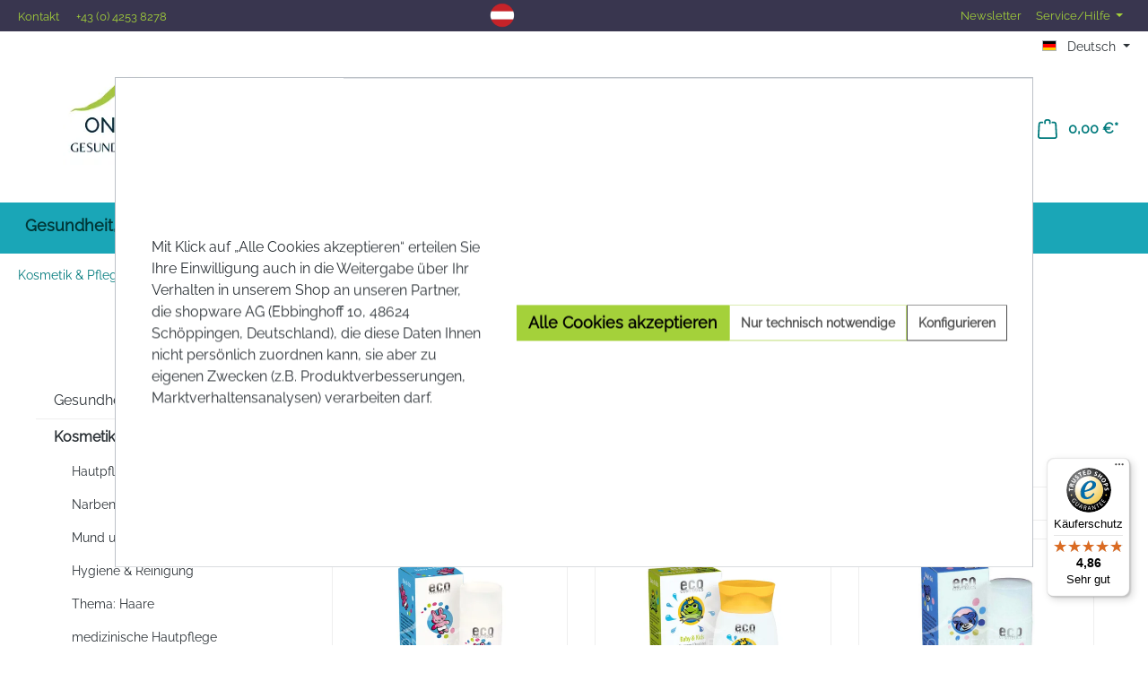

--- FILE ---
content_type: text/html; charset=UTF-8
request_url: https://www.onlineapo.at/Onlineapo/Kosmetik-Pflege/Naturkosmetik/Eco-Cosmetics/
body_size: 31350
content:
<!DOCTYPE html>
<html lang="de-DE"
      itemscope="itemscope"
      itemtype="https://schema.org/WebPage">


    
                            
    <head>
                                        <meta charset="utf-8">
            
                            <meta name="viewport"
                      content="width=device-width, initial-scale=1, shrink-to-fit=no">
            
                                <meta name="author"
                      content="">
                <meta name="robots"
                      content="index,follow">
                <meta name="revisit-after"
                      content="15 days">
                <meta name="keywords"
                      content="">
                <meta name="description"
                      content="Produkte für Eco-Cosmetics bei onlineapo.at bestellen ✓ Bestes Sortiment ✓ Einfache Bestellung ✓ Alles für dein Wohlbefinden ✓">
            
    <link rel="alternate"
          type="application/rss+xml"
          title="Blog Feed"
          href="/blog.rss" />

<link rel="preconnect" href="https://connect.facebook.net">
<link rel="preconnect" href="https://www.google-analytics.com">
<meta name="google-site-verification" content="eJpPLzmEvXbrltfx-pdR3p-kB13htmPS75YRTaPOqe0" />
<script>
    window.mediameetsFacebookPixelData = new Map();
</script>

                                                                <meta property="og:url"
                          content="https://www.onlineapo.at/Onlineapo/Kosmetik-Pflege/Naturkosmetik/Eco-Cosmetics/">
                    <meta property="og:type"
                          content="website">
                    <meta property="og:site_name"
                          content="Onlineapo">
                    <meta property="og:title"
                          content="Eco-Cosmetics | Produkte günstig kaufen bei onlineapo.at">
                    <meta property="og:description"
                          content="Produkte für Eco-Cosmetics bei onlineapo.at bestellen ✓ Bestes Sortiment ✓ Einfache Bestellung ✓ Alles für dein Wohlbefinden ✓">
                    <meta property="og:image"
                          content="https://imgproxy.onlineapo.at/rt:fit/w:3000/h:0/g:sm/plain/https://www.onlineapo.at/media/27/88/51/1600691839/Logo_onlineapo_small.png">

                    <meta name="twitter:card"
                          content="summary">
                    <meta name="twitter:site"
                          content="Onlineapo">
                    <meta name="twitter:title"
                          content="Eco-Cosmetics | Produkte günstig kaufen bei onlineapo.at">
                    <meta name="twitter:description"
                          content="Produkte für Eco-Cosmetics bei onlineapo.at bestellen ✓ Bestes Sortiment ✓ Einfache Bestellung ✓ Alles für dein Wohlbefinden ✓">
                    <meta name="twitter:image"
                          content="https://imgproxy.onlineapo.at/rt:fit/w:3000/h:0/g:sm/plain/https://www.onlineapo.at/media/27/88/51/1600691839/Logo_onlineapo_small.png">
                            
    

                        <meta name="facebook-domain-verification" content="0cb7c3p3w8y1iibkxcg5i8qtvc2p8r" />
            
                                <meta itemprop="copyrightHolder"
                      content="Onlineapo">
                <meta itemprop="copyrightYear"
                      content="">
                <meta itemprop="isFamilyFriendly"
                      content="false">
                <meta itemprop="image"
                      content="https://imgproxy.onlineapo.at/rt:fit/w:3000/h:0/g:sm/plain/https://www.onlineapo.at/media/27/88/51/1600691839/Logo_onlineapo_small.png">
            
    
                                            <meta name="theme-color"
                      content="#fff">
                            
                                                <link rel="alternate" hreflang="x-default" href="https://www.onlineapo.at/Onlineapo/Kosmetik-Pflege/Naturkosmetik/Eco-Cosmetics/">
                                    <link rel="alternate" hreflang="de-DE" href="https://www.onlineapo.at/Onlineapo/Kosmetik-Pflege/Naturkosmetik/Eco-Cosmetics/">
                                    <link rel="alternate" hreflang="en-GB" href="https://www.onlineapo.at/en/Home/Cosmetics-Care/Natural-cosmetics/Eco-Cosmetics/">
                                    
      <script>
      if (undefined === ACSInformatikWFVData) {
        var ACSInformatikWFVData = {};
      }
      ACSInformatikWFVData.TemplateVersion = '1.11.3X';
      ACSInformatikWFVData.ExtensionEnabled = true;
    </script>
  
          <script>
      if (window.DooFinderScriptLoaded != true) {
        window.DooFinderScriptLoaded = true;

        let styleLink = document.createElement("link");
        styleLink.href = "https://www.onlineapo.at/bundles/doofinder/css/doofinder.css?1768401329";
        styleLink.rel = "stylesheet";
        document.head.appendChild(styleLink);

        let script = document.createElement("script");
        script.src = "https://eu1-config.doofinder.com/2.x/436c80dd-ad9c-49e2-852c-ae5acaae3f98.js";
        script.async = true;
        document.head.appendChild(script);

        let addToCartScript = document.createElement("script");
        addToCartScript.innerHTML = `
            class DoofinderAddToCartError extends Error {
    constructor(reason, status = "") {
      const message = "Error adding an item to the cart. Reason: " + reason + ". Status code: " + status;
      super(message);
      this.name = "DoofinderAddToCartError";
    }
  }

  document.addEventListener('doofinder.cart.add', async function(event) {
    const product = event.detail;
    const statusPromise = product.statusPromise;
    let isGroupLeader = product.grouping_id && product.grouping_id === product.item_id && product.group_leader;
    if(product.modifiable || isGroupLeader){
      //It's a configurable product, redirect to the product page to let the user configure the product
      statusPromise.reject(new DoofinderAddToCartError("It's a configurable product", 200));
      location.href = product.link;
      return;
    }

    const csrfTokenInput = document.querySelector('.product-info input[name="_csrf_token"]');

    let formData = new FormData();
    let productId = product.shopware_id;

    if (null !== csrfTokenInput && '' !== csrfTokenInput.value) {
      formData.append('_csrf_token', csrfTokenInput.value);
    }

    formData.append('redirectTo', 'frontend.cart.offcanvas');
    formData.append('lineItems[id][id]', productId);
    formData.append('lineItems[id][type]', 'product');
    formData.append('lineItems[id][referencedId]', productId);
    formData.append('lineItems[id][quantity]', 1);
    formData.append('lineItems[id][stackable]', 1);
    formData.append('lineItems[id][removable]', 1);

    let addItemUrl = '/checkout/line-item/add';

    instances = window.PluginManager.getPluginInstances("OffCanvasCart")
    if (instances.length > 0 && instances.some(i => typeof i.openOffCanvas === 'function')) {
      instances.forEach(i => typeof i.openOffCanvas === 'function' && i.openOffCanvas(addItemUrl, formData, () => {
        statusPromise.resolve("The item has been successfully added to the cart.");
      }))
    } else {
      let accessKey = 'SWSCN6FEOVMHIYYJBE5WIFCNGG';

      let headers = {
        'Accept': 'application/json',
        'Content-Type': 'application/json',
        'sw-access-key': accessKey,
      };
      let contextResult = await fetch("/store-api/context",
        {
          method: "GET",
          headers: headers
        }
      ).catch(error =>
        statusPromise.reject(new DoofinderAddToCartError("Couldn't fetch context", 200))
      );
      let context = await contextResult.json();
      let token = context.token;

      headers = {
        'sw-access-key': accessKey,
        'sw-context-token': token
      };
      let cartResult = await fetch(addItemUrl,
        {
          method: "POST",
          headers: headers,
          body: formData
        }
      ).catch(error =>
        statusPromise.reject(new DoofinderAddToCartError("Couldn't add line item to cart", 200))
      );
      let cart = await cartResult.json();
      statusPromise.resolve("The item has been successfully added to the cart.");
    }
  });


        `;
        document.head.appendChild(addToCartScript);

        let currency = 'EUR';
        (function(w, k) {w[k] = window[k] || function () { (window[k].q = window[k].q || []).push(arguments) }})(window, "doofinderApp");
        if (currency !== '') {
          doofinderApp("config", "currency", currency);
        }
      }
    </script>
  
                    <link rel="shortcut icon"
                  href="https://imgproxy.onlineapo.at/rt:fit/w:3000/h:0/g:sm/plain/https://www.onlineapo.at/media/27/88/51/1600691839/Logo_onlineapo_small.png">
        
                                <link rel="apple-touch-icon"
                  href="https://imgproxy.onlineapo.at/rt:fit/w:3000/h:0/g:sm/plain/https://www.onlineapo.at/media/27/88/51/1600691839/Logo_onlineapo_small.png">
                    
                                                <link rel="canonical" href="https://www.onlineapo.at/Onlineapo/Kosmetik-Pflege/Naturkosmetik/Eco-Cosmetics/">
                    
    
                    <title itemprop="name">Eco-Cosmetics | Produkte günstig kaufen bei onlineapo.at</title>
        
                                                                                    <link rel="stylesheet"
                      href="https://www.onlineapo.at/theme/af42467328bc67fe12763f9b33a4912c/css/all.css?1769328326">
                                    

            
        
        <style data-plugin="zenitPlatformSalesCountdownBar">
                                            
                .sales-countdown-bar-collapse-content .content-inner::before {
                    background-image: url("https://imgproxy.onlineapo.at/rt:fit/w:3000/h:0/g:sm/plain/https://www.onlineapo.at/media/2b/0f/54/1608199249/stars-bg.gif");
                }
            
            .sales-countdown-bar.sales-countdown-bar-bottom {max-width: 100vw;}

        </style>

    


            
        
        <style data-plugin="zenitPlatformNotificationBar">
            
            

        </style>

    


            <style type="text/css">

            .navigation--entry.ngs-entry--free-shipping .btn.is--icon-left .ngs--free-delivery-remaining-amount-container.ngs--free-delivery-remaining-amount-container-widget .ngs--free-delivery-remaining-amount-truck {
                width: 26px;
                height: 26px;
            }

            .ngs-entry--free-shipping .btn {
                border-color: #DADAE5;
                background-color: #FFFFFF;
                background-image: none;
            }

            .navigation--entry.ngs-entry--free-shipping .btn.is--icon-left .ngs--free-delivery-remaining-amount-container.ngs--free-delivery-remaining-amount-container-widget .ngs--free-delivery-remaining-amount-free-text {
                display: none;
            }

            .navigation--entry.ngs-entry--free-shipping .btn.is--icon-left .ngs--free-delivery-remaining-amount-container.ngs--free-delivery-remaining-amount-container-widget .ngs--free-delivery-remaining-amount-info-box {
                border-color: #DADAE5;
                box-shadow: 0 0 20px 3px#DADAE5;
            }

            .navigation--entry.ngs-entry--free-shipping .btn.is--icon-left .ngs--free-delivery-remaining-amount-container.ngs--free-delivery-remaining-amount-container-widget .ngs--free-delivery-remaining-amount-info-box:before {
                border-bottom-color: #FFFFFF;
            }

            .navigation--entry.ngs-entry--free-shipping .btn.is--icon-left .ngs--free-delivery-remaining-amount-container.ngs--free-delivery-remaining-amount-container-widget .ngs--free-delivery-remaining-amount-info-box {
                background-color: #FFFFFF;
            }

            .navigation--entry.ngs-entry--free-shipping .btn.is--icon-left .ngs--free-delivery-remaining-amount-container.ngs--free-delivery-remaining-amount-container-widget .ngs--free-delivery-remaining-amount-info-box .ngs--free-delivery-remaining-amount-mobile-head {
                color: #4AA3DF;
            }

            .navigation--entry.ngs-entry--free-shipping .btn.is--icon-left .ngs--free-delivery-remaining-amount-container.ngs--free-delivery-remaining-amount-container-widget .ngs--free-delivery-remaining-amount-info-box .ngs--free-delivery-remaining-amount-fill-container {
                border-color: #4AA3DF;
                background-color: #FFFFFF;
            }

            .navigation--entry.ngs-entry--free-shipping .btn.is--icon-left .ngs--free-delivery-remaining-amount-container.ngs--free-delivery-remaining-amount-container-widget .ngs--free-delivery-remaining-amount-info-box .ngs--free-delivery-remaining-amount-fill-container .ngs--free-delivery-remaining-amount-fill {
                background-color: #4AA3DF;
            }

            .navigation--entry.ngs-entry--free-shipping .btn.is--icon-left .ngs--free-delivery-remaining-amount-container.ngs--free-delivery-remaining-amount-container-widget .ngs--free-delivery-remaining-amount-info-box .ngs--free-delivery-remaining-amount-remaining-text {
                color: #4AA3DF;
            }

            .navigation--entry.ngs-entry--free-shipping .btn.is--icon-left .ngs--free-delivery-remaining-amount-container.ngs--free-delivery-remaining-amount-container-widget .ngs--free-delivery-remaining-amount-info-box .ngs--free-delivery-remaining-amount-remaining-text strong {
                color: #4AA3DF;
            }

            .navigation--entry.ngs-entry--free-shipping .btn.is--icon-left .ngs--free-delivery-remaining-amount-container.ngs--free-delivery-remaining-amount-container-widget .ngs--free-delivery-remaining-amount-info-box .ngs--free-delivery-remaining-amount-info-text {
                color: #4AA3DF;
            }

            .navigation--entry.ngs-entry--free-shipping .btn.is--icon-left .ngs--free-delivery-remaining-amount-container.ngs--free-delivery-remaining-amount-container-widget .ngs--free-delivery-remaining-amount-info-box .ngs--free-delivery-remaining-amount-info-text strong {
                color: #4AA3DF;
            }

            .navigation--entry.ngs-entry--free-shipping .ngs--free-delivery-remaining-amount-container-widget .ngs--free-delivery-remaining-amount-truck .ngs--free-delivery-remaining-amount-truck-svg {
                fill: #4AA3DF;
            }

            .navigation--entry.ngs-entry--free-shipping .ngs--free-delivery-remaining-amount-container-widget .ngs--free-delivery-remaining-amount-truck .ngs--free-delivery-remaining-amount-truck-svg-text {
                fill: #FFFFFF;
            }


            .ngs--free-delivery-remaining-amount-container-widget .ngs--free-delivery-remaining-amount-truck .ngs--free-delivery-remaining-amount-truck-svg {
                fill: #4AA3DF;
            }

            .ngs--free-delivery-remaining-amount-container-widget .ngs--free-delivery-remaining-amount-truck .ngs--free-delivery-remaining-amount-truck-svg-text {
                fill: #FFFFFF;
            }

            .ngs--free-delivery-remaining-amount-container.ngs--free-delivery-remaining-amount-container-widget:hover .ngs--free-delivery-remaining-amount-free-box .ngs--free-delivery-remaining-amount-truck {
                width: 36px;
                height: 36px;
            }

            .ngs--free-delivery-remaining-amount-container.ngs--free-delivery-remaining-amount-container-widget .ngs--free-delivery-remaining-amount-free-box {
                border-color: #DADAE5;
                background: #FFFFFF;
            }

            .ngs--free-delivery-remaining-amount-container.ngs--free-delivery-remaining-amount-container-widget .ngs--free-delivery-remaining-amount-free-box {
                border-color: #DADAE5;
                background: #FFFFFF;
            }

            .ngs--free-delivery-remaining-amount-container.ngs--free-delivery-remaining-amount-container-widget:hover .ngs--free-delivery-remaining-amount-free-box {
                border-color: #4AA3DF;
            }

            .ngs--free-delivery-remaining-amount-container.ngs--free-delivery-remaining-amount-container-widget .ngs--free-delivery-remaining-amount-free-box .ngs--free-delivery-remaining-amount-free-text {
                color: #4AA3DF;
            }

            .ngs--free-delivery-remaining-amount-container.ngs--free-delivery-remaining-amount-container-widget .ngs--free-delivery-remaining-amount-info-box {
                background-color: #FFFFFF;
                border-radius: 5px;
                box-shadow: 0 0 0 1px#DADAE5;
            }

            .ngs--free-delivery-remaining-amount-container.ngs--free-delivery-remaining-amount-container-widget .ngs--free-delivery-remaining-amount-info-box:before {
                border-bottom-color: #FFFFFF;
            }

            .ngs--free-delivery-remaining-amount-container.ngs--free-delivery-remaining-amount-container-widget .ngs--free-delivery-remaining-amount-info-box:after {
                border-bottom-color: #DADAE5;
            }

            .ngs--free-delivery-remaining-amount-container.ngs--free-delivery-remaining-amount-container-widget .ngs--free-delivery-remaining-amount-info-box .ngs--free-delivery-remaining-amount-fill-container .ngs--free-delivery-remaining-amount-fill {
                background-color: #4AA3DF;
            }

            .ngs--free-delivery-remaining-amount-container.ngs--free-delivery-remaining-amount-container-widget .ngs--free-delivery-remaining-amount-info-box .ngs--free-delivery-remaining-amount-fill-container {
                border-color: #4AA3DF;
                background-color: #FFFFFF;
            }

            .ngs--free-delivery-remaining-amount-container.ngs--free-delivery-remaining-amount-container-widget .ngs--free-delivery-remaining-amount-info-box .ngs--free-delivery-remaining-amount-remaining-text {
                color: #4AA3DF;
            }

            .ngs--free-delivery-remaining-amount-container.ngs--free-delivery-remaining-amount-container-widget .ngs--free-delivery-remaining-amount-info-box .ngs--free-delivery-remaining-amount-remaining-text strong {
                color: #4AA3DF;
            }

            .navigation--entry.entry--cart .ngs--free-delivery-remaining-amount-container.ngs--free-delivery-remaining-amount-container-widget {
                top: 9px;
                left: calc(100% - 45px);
            }

            .navigation--entry.entry--cart.is--free-delivery-remaining .ngs--sw-cart-button-container {
                margin-right: 36px;
            }

            @media screen and (max-width: 1024px) {
                .navigation--entry.entry--cart.is--free-delivery-remaining .ngs--sw-cart-button-container {
                    margin-right: 0px;
                }
            }

            .free-delivery--ajax-box .ngs--free-delivery-remaining-amount-container {
                border-color: #DADAE5;
                background-color: #FFFFFF;
            }

            .free-delivery--ajax-box .ngs--free-delivery-remaining-amount-container .ngs--free-delivery-remaining-amount-truck-svg {
                fill: #4AA3DF;
            }

            .free-delivery--ajax-box .ngs--free-delivery-remaining-amount-container .ngs--free-delivery-remaining-amount-free-box .ngs--free-delivery-remaining-amount-free-text {
                color: #4AA3DF;
            }

            .free-delivery--ajax-box .ngs--free-delivery-remaining-amount-container .ngs--free-delivery-remaining-amount-info-box .ngs--free-delivery-remaining-amount-remaining-text {
                color: #4AA3DF;
            }

            .free-delivery--ajax-box .ngs--free-delivery-remaining-amount-container .ngs--free-delivery-remaining-amount-info-box .ngs--free-delivery-remaining-amount-remaining-text strong {
                color: #4AA3DF;
            }

            .free-delivery--ajax-box .ngs--free-delivery-remaining-amount-container .ngs--free-delivery-remaining-amount-info-box .ngs--free-delivery-remaining-amount-remaining-info-text {
                color: #4AA3DF;
            }

            .free-delivery--ajax-box .ngs--free-delivery-remaining-amount-container .ngs--free-delivery-remaining-amount-info-box .ngs--free-delivery-remaining-amount-remaining-info-text strong {
                color: #4AA3DF;
            }

            .free-delivery--ajax-box .ngs--free-delivery-remaining-amount-container .ngs--free-delivery-remaining-amount-fill-container {
                border-color: #4AA3DF;
                background-color: #FFFFFF;
            }

            .free-delivery--ajax-box .ngs--free-delivery-remaining-amount-container .ngs--free-delivery-remaining-amount-fill-container .ngs--free-delivery-remaining-amount-fill {
                background-color: #4AA3DF;
            }

            .free-delivery--ajax-box .ngs--free-delivery-remaining-amount-container .ngs--free-delivery-remaining-amount-free-box .ngs--free-delivery-remaining-amount-truck {
                width: 36px;
                color: #4AA3DF;
            }

            .free-delivery--ajax-box .ngs--free-delivery-remaining-amount-container .ngs--free-delivery-remaining-amount-free-box .ngs--free-delivery-remaining-amount-truck .ngs--free-delivery-remaining-amount-free-label {
                color: #DADAE5;
            }

            .free-delivery--ajax-box .ngs--free-delivery-remaining-amount-container .ngs--free-delivery-remaining-amount-truck-svg-text {
                fill: #FFFFFF;
                font-size: 26px;
            }

            .free-delivery--checkout-box .ngs--free-delivery-remaining-amount-container .ngs--free-delivery-remaining-amount-free-box .ngs--free-delivery-remaining-amount-truck {
                width: 36px;
                height: 36px;
            }

            .free-delivery--checkout-box .ngs--free-delivery-remaining-amount-container.alert.is--info .alert--icon {
                background-color: #4AA3DF;
                color: #FFFFFF;
            }

            .free-delivery--checkout-box .ngs--free-delivery-remaining-amount-container.alert.is--info {
                background-color: #DADAE5;
                color: #4AA3DF;
            }

            .free-delivery--checkout-box .ngs--free-delivery-remaining-amount-fill-container {
                border-color: #4AA3DF;
                background-color: #DADAE5;
            }

            .free-delivery--checkout-box .ngs--free-delivery-remaining-amount-fill-container .ngs--free-delivery-remaining-amount-fill {
                background-color: #4AA3DF;
            }

            .free-delivery--checkout-box .ngs--free-delivery-remaining-amount-container .ngs--free-delivery-remaining-amount-info-box {
                color: #4AA3DF;
            }

            .free-delivery--checkout-box .ngs--free-delivery-remaining-amount-fill-container .ngs--free-delivery-remaining-amount-remaining-info-text {
                color: #4AA3DF;
            }

            .free-delivery--checkout-box .ngs--free-delivery-remaining-amount-fill-container .ngs--free-delivery-remaining-amount-remaining-info-text strong {
                color: #4AA3DF;
            }

            .free-delivery--checkout-box .ngs--free-delivery-remaining-amount-fill-container .ngs--free-delivery-remaining-amount-remaining-text {
                color: #4AA3DF;
            }

            .free-delivery--checkout-box .ngs--free-delivery-remaining-amount-fill-container .ngs--free-delivery-remaining-amount-remaining-text strong {
                color: #4AA3DF;
            }

            .free-delivery--checkout-box .ngs--free-delivery-remaining-amount-container .ngs--free-delivery-remaining-amount-free-box {
                border-color: #DADAE5;
                background: #FFFFFF;
            }

            .free-delivery--checkout-box .ngs--free-delivery-remaining-amount-container .ngs--free-delivery-remaining-amount-truck-svg {
                fill: #4AA3DF;
            }

            .free-delivery--checkout-box .ngs--free-delivery-remaining-amount-container .ngs--free-delivery-remaining-amount-truck-svg-text {
                fill: #FFFFFF;
            }

        </style>
    
                    
    <script>
        window.features = {"V6_5_0_0":true,"v6.5.0.0":true,"V6_6_0_0":true,"v6.6.0.0":true,"V6_7_0_0":false,"v6.7.0.0":false,"ADDRESS_SELECTION_REWORK":false,"address.selection.rework":false,"DISABLE_VUE_COMPAT":false,"disable.vue.compat":false,"ACCESSIBILITY_TWEAKS":false,"accessibility.tweaks":false,"ADMIN_VITE":false,"admin.vite":false,"TELEMETRY_METRICS":false,"telemetry.metrics":false,"PERFORMANCE_TWEAKS":false,"performance.tweaks":false,"CACHE_REWORK":false,"cache.rework":false,"PAYPAL_SETTINGS_TWEAKS":false,"paypal.settings.tweaks":false};
    </script>
        
                    	                                                      
            <script>
                                    window.gtagActive = true;
                    window.gtagURL = 'https://www.googletagmanager.com/gtag/js?id=G-9RY33CV4JT';
                    window.controllerName = 'navigation';
                    window.actionName = 'index';
                    window.trackOrders = '1';
                    window.gtagTrackingId = 'G-9RY33CV4JT';
                    window.dataLayer = window.dataLayer || [];
                    window.gtagConfig = {
                        'anonymize_ip': '1',
                        'cookie_domain': 'none',
                        'cookie_prefix': '_swag_ga',
                    };

                    function gtag() { dataLayer.push(arguments); }
                            </script>
            
            <script>
            window.dataLayer = window.dataLayer || [];
            function gtag() { dataLayer.push(arguments); }

            (() => {
                const analyticsStorageEnabled = document.cookie.split(';').some((item) => item.trim().includes('google-analytics-enabled=1'));
                const adsEnabled = document.cookie.split(';').some((item) => item.trim().includes('google-ads-enabled=1'));

                // Always set a default consent for consent mode v2
                gtag('consent', 'default', {
                    'ad_user_data': adsEnabled ? 'granted' : 'denied',
                    'ad_storage': adsEnabled ? 'granted' : 'denied',
                    'ad_personalization': adsEnabled ? 'granted' : 'denied',
                    'analytics_storage': analyticsStorageEnabled ? 'granted' : 'denied'
                });
            })();
        </script>
    

          <script>
      if (window.DooFinderScriptLoaded != true) {
        window.DooFinderScriptLoaded = true;

        let styleLink = document.createElement("link");
        styleLink.href = "https://www.onlineapo.at/bundles/doofinder/css/doofinder.css?1768401329";
        styleLink.rel = "stylesheet";
        document.head.appendChild(styleLink);

        let script = document.createElement("script");
        script.src = "https://eu1-config.doofinder.com/2.x/436c80dd-ad9c-49e2-852c-ae5acaae3f98.js";
        script.async = true;
        document.head.appendChild(script);

        let addToCartScript = document.createElement("script");
        addToCartScript.innerHTML = `
            class DoofinderAddToCartError extends Error {
    constructor(reason, status = "") {
      const message = "Error adding an item to the cart. Reason: " + reason + ". Status code: " + status;
      super(message);
      this.name = "DoofinderAddToCartError";
    }
  }

  document.addEventListener('doofinder.cart.add', async function(event) {
    const product = event.detail;
    const statusPromise = product.statusPromise;
    let isGroupLeader = product.grouping_id && product.grouping_id === product.item_id && product.group_leader;
    if(product.modifiable || isGroupLeader){
      //It's a configurable product, redirect to the product page to let the user configure the product
      statusPromise.reject(new DoofinderAddToCartError("It's a configurable product", 200));
      location.href = product.link;
      return;
    }

    const csrfTokenInput = document.querySelector('.product-info input[name="_csrf_token"]');

    let formData = new FormData();
    let productId = product.shopware_id;

    if (null !== csrfTokenInput && '' !== csrfTokenInput.value) {
      formData.append('_csrf_token', csrfTokenInput.value);
    }

    formData.append('redirectTo', 'frontend.cart.offcanvas');
    formData.append('lineItems[id][id]', productId);
    formData.append('lineItems[id][type]', 'product');
    formData.append('lineItems[id][referencedId]', productId);
    formData.append('lineItems[id][quantity]', 1);
    formData.append('lineItems[id][stackable]', 1);
    formData.append('lineItems[id][removable]', 1);

    let addItemUrl = '/checkout/line-item/add';

    instances = window.PluginManager.getPluginInstances("OffCanvasCart")
    if (instances.length > 0 && instances.some(i => typeof i.openOffCanvas === 'function')) {
      instances.forEach(i => typeof i.openOffCanvas === 'function' && i.openOffCanvas(addItemUrl, formData, () => {
        statusPromise.resolve("The item has been successfully added to the cart.");
      }))
    } else {
      let accessKey = 'SWSCN6FEOVMHIYYJBE5WIFCNGG';

      let headers = {
        'Accept': 'application/json',
        'Content-Type': 'application/json',
        'sw-access-key': accessKey,
      };
      let contextResult = await fetch("/store-api/context",
        {
          method: "GET",
          headers: headers
        }
      ).catch(error =>
        statusPromise.reject(new DoofinderAddToCartError("Couldn't fetch context", 200))
      );
      let context = await contextResult.json();
      let token = context.token;

      headers = {
        'sw-access-key': accessKey,
        'sw-context-token': token
      };
      let cartResult = await fetch(addItemUrl,
        {
          method: "POST",
          headers: headers,
          body: formData
        }
      ).catch(error =>
        statusPromise.reject(new DoofinderAddToCartError("Couldn't add line item to cart", 200))
      );
      let cart = await cartResult.json();
      statusPromise.resolve("The item has been successfully added to the cart.");
    }
  });


        `;
        document.head.appendChild(addToCartScript);

        let currency = 'EUR';
        (function(w, k) {w[k] = window[k] || function () { (window[k].q = window[k].q || []).push(arguments) }})(window, "doofinderApp");
        if (currency !== '') {
          doofinderApp("config", "currency", currency);
        }
      }
    </script>
  

    <!-- Shopware Analytics -->
    <script>
        window.shopwareAnalytics = {
            trackingId: 'e390324dec6775fb93099791ca114dc1',
            merchantConsent: true,
            debug: false,
            storefrontController: 'Navigation',
            storefrontAction: 'index',
            storefrontRoute: 'frontend.navigation.page',
            storefrontCmsPageType:  'product_list' ,
        };
    </script>
    <!-- End Shopware Analytics -->
        

                        <script>
                window.mediameetsFacebookPixelData = new Map();
            </script>
            

    

<script>
    (function () {
        'use strict';

        var cookieName = 'clickcease-active';
        var scriptLoaded = false;

        // Check if ClickCease cookies are accepted
        function isClickceaseAccepted() {
            // Check for cookie-preference cookie (Shopware 6 default)
            var cookiePreferences = getCookie('cookie-preference');
            if (cookiePreferences) {
                try {
                    var preferences = JSON.parse(decodeURIComponent(cookiePreferences));
                    if (preferences.groups) {
                        return preferences.groups.some(function (group) {
                            return group.entries && group.entries.some(function (entry) {
                                return entry.cookie === cookieName && entry.active === true;
                            });
                        });
                    }
                } catch (e) {
                    console.warn('Error parsing cookie preferences:', e);
                }
            }

            // Fallback: check if ClickCease cookie exists and is active
            return getCookie(cookieName) === '1';
        }

        // Helper function to get cookie value
        function getCookie(name) {
            var value = '; ' + document.cookie;
            var parts = value.split('; ' + name + '=');
            if (parts.length === 2) {
                return parts.pop().split(';').shift();
            }
            return null;
        }

        // Set cookie helper
        function setCookie(name, value, days) {
            var expires = '';
            if (days) {
                var date = new Date();
                date.setTime(date.getTime() + (days * 24 * 60 * 60 * 1000));
                expires = '; expires=' + date.toUTCString();
            }
            document.cookie = name + '=' + value + expires + '; path=/; SameSite=Lax';
        }

        // Load ClickCease script
        function loadClickcease() {
            if (!isClickceaseAccepted() || scriptLoaded) {
                return;
            }

            scriptLoaded = true;

            var script = document.createElement('script');
            script.async = true;
            script.type = 'text/javascript';
            script.src = 'https://www.clickcease.com/monitor/stat.js';

            script.onerror = function () {
                console.error('Failed to load ClickCease tracking script');
                scriptLoaded = false;
            };

            document.head.appendChild(script);
        }

        // Remove ClickCease if consent is revoked
        function removeClickcease() {
            if (!scriptLoaded) {
                return;
            }

            // Remove the cookie
            setCookie(cookieName, '', -1);

            // Remove script if present
            var existingScript = document.querySelector('script[src="https://www.clickcease.com/monitor/stat.js"]');
            if (existingScript) {
                existingScript.remove();
            }


            scriptLoaded = false;
            console.log('ClickCease tracking removed');
        }

        // Handle consent changes
        function handleConsentChange() {
            if (isClickceaseAccepted()) {
                loadClickcease();
            } else {
                removeClickcease();
            }
        }

        // Subscribe to Shopware's cookie configuration updates
        function handleCookieChangeEvent() {
            if (document.$emitter && typeof document.$emitter.subscribe === 'function') {
                document.$emitter.subscribe('CookieConfiguration_Update', handleConsentChange);
            }
        }

        // Initial load when DOM is ready
        if (document.readyState === 'loading') {
            document.addEventListener('DOMContentLoaded', function() {
                handleConsentChange();
                handleCookieChangeEvent();
            });
        } else {
            handleConsentChange();
            handleCookieChangeEvent();
        }

        // Listen for storage events (in case preferences are changed in another tab)
        window.addEventListener('storage', function (e) {
            if (e.key === 'cookie-preference') {
                handleConsentChange();
            }
        });

    })();
</script>


    <script>
        (function () {
            'use strict';

            var cookieName = 'clarity-active';
            var scriptLoaded = false;

            // Check if Microsoft Clarity cookies are accepted
            function isClarityAccepted() {
                // Check for cookie-preference cookie (Shopware 6 default)
                var cookiePreferences = getCookie('cookie-preference');
                if (cookiePreferences) {
                    try {
                        var preferences = JSON.parse(decodeURIComponent(cookiePreferences));
                        if (preferences.groups) {
                            return preferences.groups.some(function (group) {
                                return group.entries && group.entries.some(function (entry) {
                                    return entry.cookie === cookieName && entry.active === true;
                                });
                            });
                        }
                    } catch (e) {
                        console.warn('Error parsing cookie preferences:', e);
                    }
                }

                // Fallback: check if Clarity cookie exists and is active
                return getCookie(cookieName) === '1';
            }

            // Helper function to get cookie value
            function getCookie(name) {
                var value = '; ' + document.cookie;
                var parts = value.split('; ' + name + '=');
                if (parts.length === 2) {
                    return parts.pop().split(';').shift();
                }
                return null;
            }

            // Set cookie helper
            function setCookie(name, value, days) {
                var expires = '';
                if (days) {
                    var date = new Date();
                    date.setTime(date.getTime() + (days * 24 * 60 * 60 * 1000));
                    expires = '; expires=' + date.toUTCString();
                }
                document.cookie = name + '=' + value + expires + '; path=/; SameSite=Lax';
            }

            // Load Clarity script
            function loadClarity() {
                if (!isClarityAccepted() || scriptLoaded) {
                    return;
                }

                scriptLoaded = true;

                // --- Clarity queue initializer (same as official snippet) ---
                window.clarity = window.clarity || function() {
                    (window.clarity.q = window.clarity.q || []).push(arguments);
                };

                try {
                    var script = document.createElement('script');
                    script.async = true;
                    script.type = 'text/javascript';
                    script.src = 'https://www.clarity.ms/tag/' + 'tx8l4ydgcx';

                    script.onerror = function () {
                        console.error('Failed to load Clarity tracking script');
                        scriptLoaded = false;
                    };

                    // Insert before the first <script> tag (official Clarity behavior)
                    var firstScript = document.getElementsByTagName('script')[0];
                    firstScript.parentNode.insertBefore(script, firstScript);

                } catch (e) {
                    console.error('Clarity loader error:', e);
                    scriptLoaded = false;
                }
            }

            // Remove Clarity if consent is revoked
            function removeClarity() {
                if (!scriptLoaded) {
                    return;
                }

                // Remove the cookie
                setCookie(cookieName, '', -1);

                // Remove script if present
                var existingScript = document.querySelector('script[src="https://www.clarity.ms/tag/' + 'tx8l4ydgcx' + '"]');
                if (existingScript) {
                    existingScript.remove();
                }


                scriptLoaded = false;
                console.log('Clarity tracking removed');
            }

            // Handle consent changes
            function handleConsentChange() {
                if (isClarityAccepted()) {
                    loadClarity();
                } else {
                    removeClarity();
                }
            }

            // Subscribe to Shopware's cookie configuration updates
            function handleCookieChangeEvent() {
                if (document.$emitter && typeof document.$emitter.subscribe === 'function') {
                    document.$emitter.subscribe('CookieConfiguration_Update', handleConsentChange);
                }
            }

            // Initial load when DOM is ready
            if (document.readyState === 'loading') {
                document.addEventListener('DOMContentLoaded', function() {
                    handleConsentChange();
                    handleCookieChangeEvent();
                });
            } else {
                handleConsentChange();
                handleCookieChangeEvent();
            }

            // Listen for storage events (in case preferences are changed in another tab)
            window.addEventListener('storage', function (e) {
                if (e.key === 'cookie-preference') {
                    handleConsentChange();
                }
            });

        })();
    </script>


							
			<!-- START WGS SCRIPT -->
		<script src="https://wgs.onlineapo.at/static/scripts/dist/swsix.bundle.js?app_proxy=false&enable_sps=true&gds_px=AW-792383823&is_gtm=true&wgs_config_id=18&shop=www.onlineapo.at_9d1393ee97804b3696bc7031a1e55503&shop_system=shopware6&external_page=true" async=true></script>

		
		<script type="text/javascript">
			window.controllerName = 'navigation';
			window.actionName = 'index';
			window.trackOrders = '';
			window.anonymize_ip = '';
		</script>

		<script type="text/javascript">
window.wgs_extra = {
	cu: '',
	on: '',
	currency: 'EUR',
}
window.wgs_ctx_uid = '';
		</script>

		<script>
			function __wgs_ssn_api(uid, on) {
				const ss_script_url = "https://www.onlineapo.at/storefront/script/wgsssn";
				const parms = {};
				if (uid) {
					parms["mbssn"] = uid;
				}
				if (on) {
					parms["on"] = on;
				}
				const urlParams = new URLSearchParams(parms);
				return fetch(ss_script_url + "?" + urlParams.toString(), {
					method: "GET",
					credentials: "include",
				});
			}
		</script>

		
		<!-- END WGS SCRIPT -->
	



                                                                                                                                                                                                
    <!-- added by Trusted Shops app: Start -->
    <script src="https://integrations.etrusted.com/applications/widget.js/v2" async defer></script>
    <!-- End -->
                        
                            
            
                
                                    <script>
                    window.useDefaultCookieConsent = true;
                </script>
                    
                                    <script>
                window.activeNavigationId = 'e164d60a93234334840c07765b4dc5f7';
                window.router = {
                    'frontend.cart.offcanvas': '/checkout/offcanvas',
                    'frontend.cookie.offcanvas': '/cookie/offcanvas',
                    'frontend.checkout.finish.page': '/checkout/finish',
                    'frontend.checkout.info': '/widgets/checkout/info',
                    'frontend.menu.offcanvas': '/widgets/menu/offcanvas',
                    'frontend.cms.page': '/widgets/cms',
                    'frontend.cms.navigation.page': '/widgets/cms/navigation',
                    'frontend.account.addressbook': '/widgets/account/address-book',
                    'frontend.country.country-data': '/country/country-state-data',
                    'frontend.app-system.generate-token': '/app-system/Placeholder/generate-token',
                    };
                window.salesChannelId = '9d1393ee97804b3696bc7031a1e55503';
            </script>
        

    <script>
        window.router['frontend.shopware_analytics.customer.data'] = '/storefront/script/shopware-analytics-customer'
    </script>

                                <script>
                
                window.breakpoints = {"xs":0,"sm":576,"md":768,"lg":992,"xl":1200,"xxl":1400};
            </script>
        
        
                        
                            <script>
                window.themeAssetsPublicPath = 'https://www.onlineapo.at/theme/67600fc6706d4a5f9b741a6ddfa7f808/assets/';
            </script>
        
                        
    <script>
        window.validationMessages = {"required":"Die Eingabe darf nicht leer sein.","email":"Ung\u00fcltige E-Mail-Adresse. Die E-Mail ben\u00f6tigt das Format \"nutzer@beispiel.de\".","confirmation":"Ihre Eingaben sind nicht identisch.","minLength":"Die Eingabe ist zu kurz."};
    </script>
        
                                                            <script>
                        window.themeJsPublicPath = 'https://www.onlineapo.at/theme/af42467328bc67fe12763f9b33a4912c/js/';
                    </script>
                                            <script type="text/javascript" src="https://www.onlineapo.at/theme/af42467328bc67fe12763f9b33a4912c/js/storefront/storefront.js?1769328326" defer></script>
                                            <script type="text/javascript" src="https://www.onlineapo.at/theme/af42467328bc67fe12763f9b33a4912c/js/netzp-blog6/netzp-blog6.js?1769328327" defer></script>
                                            <script type="text/javascript" src="https://www.onlineapo.at/theme/af42467328bc67fe12763f9b33a4912c/js/neno-hero-slider/neno-hero-slider.js?1769328327" defer></script>
                                            <script type="text/javascript" src="https://www.onlineapo.at/theme/af42467328bc67fe12763f9b33a4912c/js/zenit-platform-sales-countdown-bar/zenit-platform-sales-countdown-bar.js?1769328327" defer></script>
                                            <script type="text/javascript" src="https://www.onlineapo.at/theme/af42467328bc67fe12763f9b33a4912c/js/zenit-platform-notification-bar/zenit-platform-notification-bar.js?1769328327" defer></script>
                                            <script type="text/javascript" src="https://www.onlineapo.at/theme/af42467328bc67fe12763f9b33a4912c/js/swag-amazon-pay/swag-amazon-pay.js?1769328327" defer></script>
                                            <script type="text/javascript" src="https://www.onlineapo.at/theme/af42467328bc67fe12763f9b33a4912c/js/cbax-modul-analytics/cbax-modul-analytics.js?1769328327" defer></script>
                                            <script type="text/javascript" src="https://www.onlineapo.at/theme/af42467328bc67fe12763f9b33a4912c/js/mediameets-fb-pixel/mediameets-fb-pixel.js?1769328327" defer></script>
                                            <script type="text/javascript" src="https://www.onlineapo.at/theme/af42467328bc67fe12763f9b33a4912c/js/swag-pay-pal/swag-pay-pal.js?1769328327" defer></script>
                                            <script type="text/javascript" src="https://www.onlineapo.at/theme/af42467328bc67fe12763f9b33a4912c/js/acris-tax-c-s/acris-tax-c-s.js?1769328328" defer></script>
                                            <script type="text/javascript" src="https://www.onlineapo.at/theme/af42467328bc67fe12763f9b33a4912c/js/rune-laenen-two-factor-auth/rune-laenen-two-factor-auth.js?1769328328" defer></script>
                                            <script type="text/javascript" src="https://www.onlineapo.at/theme/af42467328bc67fe12763f9b33a4912c/js/frosh-lazy-sizes/frosh-lazy-sizes.js?1769328328" defer></script>
                                            <script type="text/javascript" src="https://www.onlineapo.at/theme/af42467328bc67fe12763f9b33a4912c/js/xanten-guest-reviews/xanten-guest-reviews.js?1769328328" defer></script>
                                            <script type="text/javascript" src="https://www.onlineapo.at/theme/af42467328bc67fe12763f9b33a4912c/js/tonur-set-article6/tonur-set-article6.js?1769328328" defer></script>
                                            <script type="text/javascript" src="https://www.onlineapo.at/theme/af42467328bc67fe12763f9b33a4912c/js/pluszwei-back-in-stock-reminder/pluszwei-back-in-stock-reminder.js?1769328328" defer></script>
                                            <script type="text/javascript" src="https://www.onlineapo.at/theme/af42467328bc67fe12763f9b33a4912c/js/ngs-achieve-free-shipping-sw6/ngs-achieve-free-shipping-sw6.js?1769328328" defer></script>
                                            <script type="text/javascript" src="https://www.onlineapo.at/theme/af42467328bc67fe12763f9b33a4912c/js/sven-das-pop-up/sven-das-pop-up.js?1769328328" defer></script>
                                            <script type="text/javascript" src="https://www.onlineapo.at/theme/af42467328bc67fe12763f9b33a4912c/js/swag-analytics/swag-analytics.js?1769328328" defer></script>
                                            <script type="text/javascript" src="https://www.onlineapo.at/theme/af42467328bc67fe12763f9b33a4912c/js/trusted-shops-easy-integration-s6/trusted-shops-easy-integration-s6.js?1769328328" defer></script>
                                            <script type="text/javascript" src="https://www.onlineapo.at/theme/af42467328bc67fe12763f9b33a4912c/js/doo-finder/doo-finder.js?1769328328" defer></script>
                                            <script type="text/javascript" src="https://www.onlineapo.at/theme/af42467328bc67fe12763f9b33a4912c/js/a-c-s-informatik--w-f-v/a-c-s-informatik--w-f-v.js?1769328328" defer></script>
                                            <script type="text/javascript" src="https://www.onlineapo.at/theme/af42467328bc67fe12763f9b33a4912c/js/logmedia-theme/logmedia-theme.js?1769328327" defer></script>
                                                        

    
    
        </head>

    <body class="is-ctl-navigation is-act-index">

            
                
    
    
            <div id="page-top" class="skip-to-content bg-primary-subtle text-primary-emphasis overflow-hidden" tabindex="-1">
            <div class="container skip-to-content-container d-flex justify-content-center visually-hidden-focusable">
                                                                                        <a href="#content-main" class="skip-to-content-link d-inline-flex text-decoration-underline m-1 p-2 fw-bold gap-2">
                                Zum Hauptinhalt springen
                            </a>
                                            
                                                                        <a href="#header-main-search-input" class="skip-to-content-link d-inline-flex text-decoration-underline m-1 p-2 fw-bold gap-2 d-none d-sm-block">
                                Zur Suche springen
                            </a>
                                            
                                                                        <a href="#main-navigation-menu" class="skip-to-content-link d-inline-flex text-decoration-underline m-1 p-2 fw-bold gap-2 d-none d-lg-block">
                                Zur Hauptnavigation springen
                            </a>
                                                                        </div>
        </div>
        
    
            
        
    
    
            
                        
    
    
        
    
                
                
                
                
    
            
    
                        <noscript class="noscript-main">
                
    <div role="alert"
         aria-live="polite"
                  class="alert alert-info alert-has-icon">
                                                                        
                                                            <span class="icon icon-info" aria-hidden="true">
                                        <svg xmlns="http://www.w3.org/2000/svg" xmlns:xlink="http://www.w3.org/1999/xlink" width="24" height="24" viewBox="0 0 24 24"><defs><path d="M12 7c.5523 0 1 .4477 1 1s-.4477 1-1 1-1-.4477-1-1 .4477-1 1-1zm1 9c0 .5523-.4477 1-1 1s-1-.4477-1-1v-5c0-.5523.4477-1 1-1s1 .4477 1 1v5zm11-4c0 6.6274-5.3726 12-12 12S0 18.6274 0 12 5.3726 0 12 0s12 5.3726 12 12zM12 2C6.4772 2 2 6.4772 2 12s4.4772 10 10 10 10-4.4772 10-10S17.5228 2 12 2z" id="icons-default-info" /></defs><use xlink:href="#icons-default-info" fill="#758CA3" fill-rule="evenodd" /></svg>
                    </span>
                                                        
                                    
                    <div class="alert-content-container">
                                                    
                                                        <div class="alert-content">                                                    Um unseren Shop in vollem Umfang nutzen zu können, empfehlen wir Ihnen Javascript in Ihrem Browser zu aktivieren.
                                                                </div>                
                                                                </div>
            </div>
            </noscript>
        
                                    <header class="header-main"
            data-sticky-header="true">
                    <div class="header-infobar">
    <div class="container">
        <nav class="navbar navbar-expand-lg">
            <div class="left-nav">
                <a class="navbar-brand" href="/kontakt">
                    Kontakt
                </a>
                <a class="navbar-brand" href="tel:+4342538278">
                    +43 (0) 4253 8278
                </a>
            </div>

                        <div class="header-apo-aut-col">
                <img src="https://www.onlineapo.at/media/51/e1/39/1603363162/flagge.png" alt="Apotheke aus Österreich" width="150" height="auto" class="header-apo-aut-img">
            </div>
            
            <div class="right-nav navbar-collapse">
                <ul class="navbar-nav">
                    <li class="nav-item dropdown">
                        <a 
                            class="nav-link dropdown-toggle"
                            href="#" 
                            id="navbarDropdownMenuLink"
                            data-bs-toggle="dropdown" 
                            aria-expanded="false"
                        >
                            Service/Hilfe
                        </a>
                        <div class="dropdown-menu">
                            <a 
                                class="dropdown-item"
                                href="/kontakt"
                            >
                                Produktanfrage
                            </a>
                            <a
                                class="dropdown-item"
                                href="/Footernavigation/Informationen/Widerruf/"
                            >
                                Rücktrittsbelehrung
                            </a>
                            <a 
                                class="dropdown-item"
                                href="/Footernavigation/Informationen/Hilfe-Support/"
                            >
                                Hilfe/Support
                            </a>
                            <a 
                                class="dropdown-item"
                                href="/Footernavigation/Informationen/FAQ/"
                            >
                                FAQ
                            </a>
                        </div>
                    </li>

                                                                <li class="nav-item">
                            <a 
                                class="nav-link" 
                                href="https://www.onlineapo.at/Footernavigation/Informationen/Newsletter/"
                            >
                                Newsletter
                            </a>
                        </li>
                                    </ul>
            </div>
        </nav>
    </div>
</div>
                                    <div class="container">
                                            
    <div class="top-bar d-none d-lg-block">
                                                    <nav class="top-bar-nav"
                     aria-label="Shop-Einstellungen">
                                            
                
            <div class="top-bar-nav-item top-bar-language">
                            <form method="post"
                      action="/checkout/language"
                      class="language-form"
                      data-form-auto-submit="true">
                                                                                            
                        <div class="languages-menu dropdown">
                            <button class="btn dropdown-toggle top-bar-nav-btn"
                                    type="button"
                                    id="languagesDropdown-top-bar"
                                    data-bs-toggle="dropdown"
                                    aria-haspopup="true"
                                    aria-expanded="false"
                                    aria-label="Sprache ändern (Deutsch ist die aktuelle Sprache)">
                                <span aria-hidden="true" class="top-bar-list-icon language-flag country-de language-de"></span>
                                                                <span class="top-bar-nav-text">Deutsch</span>
                            </button>

                                                            <ul class="top-bar-list dropdown-menu dropdown-menu-end"
                                    aria-label="Verfügbare Sprachen">
                                                                            
                                                                                                                        <li class="top-bar-list-item dropdown-item item-checked active">
                                                                                                                                                                                            
                                                                                                                                                    <label class="top-bar-list-label"
                                                           for="top-bar-2fbb5fe2e29a4d70aa5854ce7ce3e20b">
                                                        <input id="top-bar-2fbb5fe2e29a4d70aa5854ce7ce3e20b"
                                                               class="top-bar-list-radio"
                                                               value="2fbb5fe2e29a4d70aa5854ce7ce3e20b"
                                                               name="languageId"
                                                               type="radio"
                                                             checked>
                                                        <span aria-hidden="true" class="top-bar-list-icon language-flag country-de language-de"></span>
                                                        Deutsch
                                                    </label>
                                                
                                                                                                                                    </li>
                                                                            
                                                                                                                        <li class="top-bar-list-item dropdown-item">
                                                                                                                                                                                            
                                                                                                                                                    <label class="top-bar-list-label"
                                                           for="top-bar-51aa0bacba3d407c9f7b2f5877d39eb5">
                                                        <input id="top-bar-51aa0bacba3d407c9f7b2f5877d39eb5"
                                                               class="top-bar-list-radio"
                                                               value="51aa0bacba3d407c9f7b2f5877d39eb5"
                                                               name="languageId"
                                                               type="radio"
                                                            >
                                                        <span aria-hidden="true" class="top-bar-list-icon language-flag country-gb language-en"></span>
                                                        English
                                                    </label>
                                                
                                                                                                                                    </li>
                                                                    </ul>
                                                    </div>

                        <input name="redirectTo" type="hidden" value="frontend.navigation.page">

                                                    <input name="redirectParameters[_httpCache]" type="hidden" value="1">
                                                    <input name="redirectParameters[navigationId]" type="hidden" value="e164d60a93234334840c07765b4dc5f7">
                                                            </form>
                    </div>
                        
                                            
                                    </nav>
                        </div>
    
            <div class="row align-items-center header-row">
                                <div class="col-12 col-lg-auto header-logo-col pb-sm-2 my-3 m-lg-0">
                        <div class="header-logo-main text-center">
                      <a class="header-logo-main-link"
               href="/"
               title="Zur Startseite gehen">
                                    <picture class="header-logo-picture d-block m-auto">
                                                                            
                                                                            
                                                                                    <img src="https://imgproxy.onlineapo.at/rt:fit/w:3000/h:0/g:sm/plain/https://www.onlineapo.at/media/27/88/51/1600691839/Logo_onlineapo_small.png"
                                     alt="Zur Startseite gehen"
                                     class="img-fluid header-logo-main-img">
                                                                        </picture>
                            </a>
        

          <script>
      if (window.DooFinderScriptLoaded != true) {
        window.DooFinderScriptLoaded = true;

        let styleLink = document.createElement("link");
        styleLink.href = "https://www.onlineapo.at/bundles/doofinder/css/doofinder.css?1768401329";
        styleLink.rel = "stylesheet";
        document.head.appendChild(styleLink);

        let script = document.createElement("script");
        script.src = "https://eu1-config.doofinder.com/2.x/436c80dd-ad9c-49e2-852c-ae5acaae3f98.js";
        script.async = true;
        document.head.appendChild(script);

        let addToCartScript = document.createElement("script");
        addToCartScript.innerHTML = `
            class DoofinderAddToCartError extends Error {
    constructor(reason, status = "") {
      const message = "Error adding an item to the cart. Reason: " + reason + ". Status code: " + status;
      super(message);
      this.name = "DoofinderAddToCartError";
    }
  }

  document.addEventListener('doofinder.cart.add', async function(event) {
    const product = event.detail;
    const statusPromise = product.statusPromise;
    let isGroupLeader = product.grouping_id && product.grouping_id === product.item_id && product.group_leader;
    if(product.modifiable || isGroupLeader){
      //It's a configurable product, redirect to the product page to let the user configure the product
      statusPromise.reject(new DoofinderAddToCartError("It's a configurable product", 200));
      location.href = product.link;
      return;
    }

    const csrfTokenInput = document.querySelector('.product-info input[name="_csrf_token"]');

    let formData = new FormData();
    let productId = product.shopware_id;

    if (null !== csrfTokenInput && '' !== csrfTokenInput.value) {
      formData.append('_csrf_token', csrfTokenInput.value);
    }

    formData.append('redirectTo', 'frontend.cart.offcanvas');
    formData.append('lineItems[id][id]', productId);
    formData.append('lineItems[id][type]', 'product');
    formData.append('lineItems[id][referencedId]', productId);
    formData.append('lineItems[id][quantity]', 1);
    formData.append('lineItems[id][stackable]', 1);
    formData.append('lineItems[id][removable]', 1);

    let addItemUrl = '/checkout/line-item/add';

    instances = window.PluginManager.getPluginInstances("OffCanvasCart")
    if (instances.length > 0 && instances.some(i => typeof i.openOffCanvas === 'function')) {
      instances.forEach(i => typeof i.openOffCanvas === 'function' && i.openOffCanvas(addItemUrl, formData, () => {
        statusPromise.resolve("The item has been successfully added to the cart.");
      }))
    } else {
      let accessKey = 'SWSCN6FEOVMHIYYJBE5WIFCNGG';

      let headers = {
        'Accept': 'application/json',
        'Content-Type': 'application/json',
        'sw-access-key': accessKey,
      };
      let contextResult = await fetch("/store-api/context",
        {
          method: "GET",
          headers: headers
        }
      ).catch(error =>
        statusPromise.reject(new DoofinderAddToCartError("Couldn't fetch context", 200))
      );
      let context = await contextResult.json();
      let token = context.token;

      headers = {
        'sw-access-key': accessKey,
        'sw-context-token': token
      };
      let cartResult = await fetch(addItemUrl,
        {
          method: "POST",
          headers: headers,
          body: formData
        }
      ).catch(error =>
        statusPromise.reject(new DoofinderAddToCartError("Couldn't add line item to cart", 200))
      );
      let cart = await cartResult.json();
      statusPromise.resolve("The item has been successfully added to the cart.");
    }
  });


        `;
        document.head.appendChild(addToCartScript);

        let currency = 'EUR';
        (function(w, k) {w[k] = window[k] || function () { (window[k].q = window[k].q || []).push(arguments) }})(window, "doofinderApp");
        if (currency !== '') {
          doofinderApp("config", "currency", currency);
        }
      }
    </script>
      </div>
                </div>
            
                
                                        <div class="col-12 order-2 col-sm order-sm-1 header-search-col">
                    <div class="row">
                        <div class="col-sm-auto d-none d-sm-block d-lg-none">
                                                            <div class="nav-main-toggle">
                                                                            <button
                                            class="btn nav-main-toggle-btn header-actions-btn"
                                            type="button"
                                            data-off-canvas-menu="true"
                                            aria-label="Menü"
                                        >
                                                                                                    <span class="icon icon-stack">
                                        <svg xmlns="http://www.w3.org/2000/svg" xmlns:xlink="http://www.w3.org/1999/xlink" width="24" height="24" viewBox="0 0 24 24"><defs><path d="M3 13c-.5523 0-1-.4477-1-1s.4477-1 1-1h18c.5523 0 1 .4477 1 1s-.4477 1-1 1H3zm0-7c-.5523 0-1-.4477-1-1s.4477-1 1-1h18c.5523 0 1 .4477 1 1s-.4477 1-1 1H3zm0 14c-.5523 0-1-.4477-1-1s.4477-1 1-1h18c.5523 0 1 .4477 1 1s-.4477 1-1 1H3z" id="icons-default-stack" /></defs><use xlink:href="#icons-default-stack" fill="#758CA3" fill-rule="evenodd" /></svg>
                    </span>
                                                                                        </button>
                                                                    </div>
                                                    </div>
                        <div class="col">
                            
      <div class="collapse"
         id="searchCollapse">
        <div class="header-search my-2 m-sm-auto">
                            <form action="/search"
                      method="get"
                      data-search-widget="true"
                      data-search-widget-options="{&quot;searchWidgetMinChars&quot;:2}"
                      data-url="/suggest?search="
                      class="header-search-form">
                                            <div class="input-group">
                                                            <input
                                    type="search"
                                    id="header-main-search-input"
                                    name="search"
                                    class="form-control header-search-input"
                                    autocomplete="off"
                                    autocapitalize="off"
                                    placeholder="Suchbegriff, PZN, ..."
                                    aria-label="Suchbegriff, PZN, ..."
                                    role="combobox"
                                    aria-autocomplete="list"
                                    aria-controls="search-suggest-listbox"
                                    aria-expanded="false"
                                    aria-describedby="search-suggest-result-info"
                                    value="">
                            
                                                            <button type="submit"
                                        class="btn header-search-btn"
                                        aria-label="Suchen">
                                    <span class="header-search-icon">
                                                <span class="icon icon-search">
                                        <svg xmlns="http://www.w3.org/2000/svg" xmlns:xlink="http://www.w3.org/1999/xlink" width="24" height="24" viewBox="0 0 24 24"><defs><path d="M10.0944 16.3199 4.707 21.707c-.3905.3905-1.0237.3905-1.4142 0-.3905-.3905-.3905-1.0237 0-1.4142L8.68 14.9056C7.6271 13.551 7 11.8487 7 10c0-4.4183 3.5817-8 8-8s8 3.5817 8 8-3.5817 8-8 8c-1.8487 0-3.551-.627-4.9056-1.6801zM15 16c3.3137 0 6-2.6863 6-6s-2.6863-6-6-6-6 2.6863-6 6 2.6863 6 6 6z" id="icons-default-search" /></defs><use xlink:href="#icons-default-search" fill="#758CA3" fill-rule="evenodd" /></svg>
                    </span>
                                        </span>
                                </button>
                            
                                                            <button class="btn header-close-btn js-search-close-btn d-none"
                                        type="button"
                                        aria-label="Die Dropdown-Suche schließen">
                                    <span class="header-close-icon">
                                                <span class="icon icon-x">
                                        <svg xmlns="http://www.w3.org/2000/svg" xmlns:xlink="http://www.w3.org/1999/xlink" width="24" height="24" viewBox="0 0 24 24"><defs><path d="m10.5858 12-7.293-7.2929c-.3904-.3905-.3904-1.0237 0-1.4142.3906-.3905 1.0238-.3905 1.4143 0L12 10.5858l7.2929-7.293c.3905-.3904 1.0237-.3904 1.4142 0 .3905.3906.3905 1.0238 0 1.4143L13.4142 12l7.293 7.2929c.3904.3905.3904 1.0237 0 1.4142-.3906.3905-1.0238.3905-1.4143 0L12 13.4142l-7.2929 7.293c-.3905.3904-1.0237.3904-1.4142 0-.3905-.3906-.3905-1.0238 0-1.4143L10.5858 12z" id="icons-default-x" /></defs><use xlink:href="#icons-default-x" fill="#758CA3" fill-rule="evenodd" /></svg>
                    </span>
                                        </span>
                                </button>
                                                    </div>
                                    </form>
                    </div>
    </div>


          <script>
      if (window.DooFinderScriptLoaded != true) {
        window.DooFinderScriptLoaded = true;

        let styleLink = document.createElement("link");
        styleLink.href = "https://www.onlineapo.at/bundles/doofinder/css/doofinder.css?1768401329";
        styleLink.rel = "stylesheet";
        document.head.appendChild(styleLink);

        let script = document.createElement("script");
        script.src = "https://eu1-config.doofinder.com/2.x/436c80dd-ad9c-49e2-852c-ae5acaae3f98.js";
        script.async = true;
        document.head.appendChild(script);

        let addToCartScript = document.createElement("script");
        addToCartScript.innerHTML = `
            class DoofinderAddToCartError extends Error {
    constructor(reason, status = "") {
      const message = "Error adding an item to the cart. Reason: " + reason + ". Status code: " + status;
      super(message);
      this.name = "DoofinderAddToCartError";
    }
  }

  document.addEventListener('doofinder.cart.add', async function(event) {
    const product = event.detail;
    const statusPromise = product.statusPromise;
    let isGroupLeader = product.grouping_id && product.grouping_id === product.item_id && product.group_leader;
    if(product.modifiable || isGroupLeader){
      //It's a configurable product, redirect to the product page to let the user configure the product
      statusPromise.reject(new DoofinderAddToCartError("It's a configurable product", 200));
      location.href = product.link;
      return;
    }

    const csrfTokenInput = document.querySelector('.product-info input[name="_csrf_token"]');

    let formData = new FormData();
    let productId = product.shopware_id;

    if (null !== csrfTokenInput && '' !== csrfTokenInput.value) {
      formData.append('_csrf_token', csrfTokenInput.value);
    }

    formData.append('redirectTo', 'frontend.cart.offcanvas');
    formData.append('lineItems[id][id]', productId);
    formData.append('lineItems[id][type]', 'product');
    formData.append('lineItems[id][referencedId]', productId);
    formData.append('lineItems[id][quantity]', 1);
    formData.append('lineItems[id][stackable]', 1);
    formData.append('lineItems[id][removable]', 1);

    let addItemUrl = '/checkout/line-item/add';

    instances = window.PluginManager.getPluginInstances("OffCanvasCart")
    if (instances.length > 0 && instances.some(i => typeof i.openOffCanvas === 'function')) {
      instances.forEach(i => typeof i.openOffCanvas === 'function' && i.openOffCanvas(addItemUrl, formData, () => {
        statusPromise.resolve("The item has been successfully added to the cart.");
      }))
    } else {
      let accessKey = 'SWSCN6FEOVMHIYYJBE5WIFCNGG';

      let headers = {
        'Accept': 'application/json',
        'Content-Type': 'application/json',
        'sw-access-key': accessKey,
      };
      let contextResult = await fetch("/store-api/context",
        {
          method: "GET",
          headers: headers
        }
      ).catch(error =>
        statusPromise.reject(new DoofinderAddToCartError("Couldn't fetch context", 200))
      );
      let context = await contextResult.json();
      let token = context.token;

      headers = {
        'sw-access-key': accessKey,
        'sw-context-token': token
      };
      let cartResult = await fetch(addItemUrl,
        {
          method: "POST",
          headers: headers,
          body: formData
        }
      ).catch(error =>
        statusPromise.reject(new DoofinderAddToCartError("Couldn't add line item to cart", 200))
      );
      let cart = await cartResult.json();
      statusPromise.resolve("The item has been successfully added to the cart.");
    }
  });


        `;
        document.head.appendChild(addToCartScript);

        let currency = 'EUR';
        (function(w, k) {w[k] = window[k] || function () { (window[k].q = window[k].q || []).push(arguments) }})(window, "doofinderApp");
        if (currency !== '') {
          doofinderApp("config", "currency", currency);
        }
      }
    </script>
                          </div>
                    </div>
                </div>
            
    
                                        <div class="col-12 order-1 col-sm-auto order-sm-2 header-actions-col">
                    <div class="row g-0">
                                                    <div class="col d-sm-none">
                                <div class="menu-button">
                                                                            <button
                                            class="btn nav-main-toggle-btn header-actions-btn"
                                            type="button"
                                            data-off-canvas-menu="true"
                                            aria-label="Menü"
                                        >
                                                                                                    <span class="icon icon-stack">
                                        <svg xmlns="http://www.w3.org/2000/svg" xmlns:xlink="http://www.w3.org/1999/xlink" width="24" height="24" viewBox="0 0 24 24"><use xlink:href="#icons-default-stack" fill="#758CA3" fill-rule="evenodd" /></svg>
                    </span>
                                                                                        </button>
                                                                    </div>
                            </div>
                        
                                                    <div class="col-auto d-sm-none">
                                <div class="search-toggle">
                                    <button class="btn header-actions-btn search-toggle-btn js-search-toggle-btn collapsed"
                                            type="button"
                                            data-bs-toggle="collapse"
                                            data-bs-target="#searchCollapse"
                                            aria-expanded="false"
                                            aria-controls="searchCollapse"
                                            aria-label="Suchen">
                                                <span class="icon icon-search">
                                        <svg xmlns="http://www.w3.org/2000/svg" xmlns:xlink="http://www.w3.org/1999/xlink" width="24" height="24" viewBox="0 0 24 24"><use xlink:href="#icons-default-search" fill="#758CA3" fill-rule="evenodd" /></svg>
                    </span>
                                        </button>
                                </div>
                            </div>
                        
                        
                                                    <div class="col-auto">
                                <div class="account-menu">
                                        <div class="dropdown">
                    <button class="btn account-menu-btn header-actions-btn"
                    type="button"
                    id="accountWidget"
                    data-account-menu="true"
                    data-bs-toggle="dropdown"
                    aria-haspopup="true"
                    aria-expanded="false"
                    aria-label="Ihr Konto"
                    title="Ihr Konto">
                        <span class="icon icon-avatar">
                                        <svg xmlns="http://www.w3.org/2000/svg" xmlns:xlink="http://www.w3.org/1999/xlink" width="24" height="24" viewBox="0 0 24 24"><defs><path d="M12 3C9.7909 3 8 4.7909 8 7c0 2.2091 1.7909 4 4 4 2.2091 0 4-1.7909 4-4 0-2.2091-1.7909-4-4-4zm0-2c3.3137 0 6 2.6863 6 6s-2.6863 6-6 6-6-2.6863-6-6 2.6863-6 6-6zM4 22.099c0 .5523-.4477 1-1 1s-1-.4477-1-1V20c0-2.7614 2.2386-5 5-5h10.0007c2.7614 0 5 2.2386 5 5v2.099c0 .5523-.4477 1-1 1s-1-.4477-1-1V20c0-1.6569-1.3431-3-3-3H7c-1.6569 0-3 1.3431-3 3v2.099z" id="icons-default-avatar" /></defs><use xlink:href="#icons-default-avatar" fill="#758CA3" fill-rule="evenodd" /></svg>
                    </span>
                </button>
        
                    <div class="dropdown-menu dropdown-menu-end account-menu-dropdown js-account-menu-dropdown"
                 aria-labelledby="accountWidget">
                

        
            <div class="offcanvas-header">
                            <button class="btn btn-secondary offcanvas-close js-offcanvas-close">
                                                    <span class="icon icon-x icon-sm">
                                        <svg xmlns="http://www.w3.org/2000/svg" xmlns:xlink="http://www.w3.org/1999/xlink" width="24" height="24" viewBox="0 0 24 24"><use xlink:href="#icons-default-x" fill="#758CA3" fill-rule="evenodd" /></svg>
                    </span>
                        
                                            Menü schließen
                                    </button>
                    </div>
    
            <div class="offcanvas-body">
                <div class="account-menu">
                                    <div class="dropdown-header account-menu-header">
                    Ihr Konto
                </div>
                    
                                    <div class="account-menu-login">
                                            <a href="/account/login"
                           title="Anmelden"
                           class="btn btn-primary account-menu-login-button">
                            Anmelden
                        </a>
                    
                                            <div class="account-menu-register">
                            oder
                            <a href="/account/login"
                               title="Registrieren">
                                registrieren
                            </a>
                        </div>
                                    </div>
                    
                    <div class="account-menu-links">
                    <div class="header-account-menu">
        <div class="card account-menu-inner">
                                        
                                                <nav class="list-group list-group-flush account-aside-list-group">
                                                                                    <a href="/account"
                                   title="Übersicht"
                                   class="list-group-item list-group-item-action account-aside-item"
                                   >
                                    Übersicht
                                </a>
                            
                                                            <a href="/account/profile"
                                   title="Persönliches Profil"
                                   class="list-group-item list-group-item-action account-aside-item"
                                   >
                                    Persönliches Profil
                                </a>
                            
                                                            <a href="/account/address"
                                   title="Adressen"
                                   class="list-group-item list-group-item-action account-aside-item"
                                   >
                                    Adressen
                                </a>
                            
                                                                                                                        <a href="/account/payment"
                                   title="Zahlungsarten"
                                   class="list-group-item list-group-item-action account-aside-item"
                                   >
                                    Zahlungsarten
                                </a>
                                                            
                                                                <a href="/account/order"
                                   title="Bestellungen"
                                   class="list-group-item list-group-item-action account-aside-item"
                                   >
                                    Bestellungen
                                </a>
                            
        <a href="/account/interests"
       title="Interessen"
       class="list-group-item list-group-item-action account-aside-item">
        Interessen
    </a>
                                            </nav>
                            
                                                </div>
    </div>
            </div>
            </div>
        </div>
                </div>
            </div>
                                </div>
                            </div>
                        
                                                        <div class="col-auto">
                                <div
                                    class="header-cart"
                                    data-off-canvas-cart="true"
                                >
                                    <a class="btn header-cart-btn header-actions-btn"
                                       href="/checkout/cart"
                                       data-cart-widget="true"
                                       title="Warenkorb"
                                       aria-label="Warenkorb">
                                                                    <span class="header-cart-icon">
                <span class="icon icon-bag">
                                        <svg aria-label="Warenkorb" xmlns="http://www.w3.org/2000/svg" xmlns:xlink="http://www.w3.org/1999/xlink" width="24" height="24" viewBox="0 0 24 24"><defs><path d="M5.892 3c.5523 0 1 .4477 1 1s-.4477 1-1 1H3.7895a1 1 0 0 0-.9986.9475l-.7895 15c-.029.5515.3946 1.0221.9987 1.0525h17.8102c.5523 0 1-.4477.9986-1.0525l-.7895-15A1 1 0 0 0 20.0208 5H17.892c-.5523 0-1-.4477-1-1s.4477-1 1-1h2.1288c1.5956 0 2.912 1.249 2.9959 2.8423l.7894 15c.0035.0788.0035.0788.0042.1577 0 1.6569-1.3432 3-3 3H3c-.079-.0007-.079-.0007-.1577-.0041-1.6546-.0871-2.9253-1.499-2.8382-3.1536l.7895-15C.8775 4.249 2.1939 3 3.7895 3H5.892zm4 2c0 .5523-.4477 1-1 1s-1-.4477-1-1V3c0-1.6569 1.3432-3 3-3h2c1.6569 0 3 1.3431 3 3v2c0 .5523-.4477 1-1 1s-1-.4477-1-1V3c0-.5523-.4477-1-1-1h-2c-.5523 0-1 .4477-1 1v2z" id="icons-default-bag" /></defs><use xlink:href="#icons-default-bag" fill="#758CA3" fill-rule="evenodd" /></svg>
                    </span>
        </span>
        <span class="header-cart-total d-none d-sm-inline-block ms-sm-2">
                0,00 €*    </span>

    
    
                                    </a>
                                </div>
                            </div>
                        
    <div class="col-auto" id="js--ngs-free-shipping-mobile-box"></div>
                    </div>
                </div>
            
            </div>
                            </div>
                    
            </header>

                                                        <div class="nav-main">
                                                                                            
    <div class="main-navigation"
         id="mainNavigation"
         data-flyout-menu="true">
                    <div class="container">
                                    <nav class="nav main-navigation-menu"
                        id="main-navigation-menu"
                        aria-label="Hauptnavigation"
                        itemscope="itemscope"
                        itemtype="https://schema.org/SiteNavigationElement">
                        
                        

                                                    
                                                                                            
                                            <a class="nav-link main-navigation-link"
            href="https://www.onlineapo.at/Onlineapo/Gesundheit-Familie-Co/"
            itemprop="url"
            data-flyout-menu-trigger="f64778c962b6409e9f07efaa6ac58fbc"                        title="Gesundheit, Familie &amp; Co">
            <div class="main-navigation-link-text">
                <span itemprop="name">Gesundheit, Familie &amp; Co</span>
            </div>
        </a>
                                                                                                
                                            <a class="nav-link main-navigation-link active"
            href="https://www.onlineapo.at/Onlineapo/Kosmetik-Pflege/"
            itemprop="url"
            data-flyout-menu-trigger="449bb411b35b448d9884ea893a86848c"                        title="Kosmetik &amp; Pflege">
            <div class="main-navigation-link-text">
                <span itemprop="name">Kosmetik &amp; Pflege</span>
            </div>
        </a>
                                                                                                
                                            <a class="nav-link main-navigation-link"
            href="https://www.onlineapo.at/Onlineapo/Medizinische-Hilfsmittel/"
            itemprop="url"
            data-flyout-menu-trigger="51bd4ea04545418bb2853e4d9d8d599b"                        title="Medizinische Hilfsmittel">
            <div class="main-navigation-link-text">
                <span itemprop="name">Medizinische Hilfsmittel</span>
            </div>
        </a>
                                                                                                
                                            <a class="nav-link main-navigation-link"
            href="https://www.onlineapo.at/Onlineapo/Blog/"
            itemprop="url"
                                    title="Blog">
            <div class="main-navigation-link-text">
                <span itemprop="name">Blog</span>
            </div>
        </a>
                                                                                                
                                            <a class="nav-link main-navigation-link"
            href="https://www.onlineapo.at/Onlineapo/Eigenmarken/"
            itemprop="url"
            data-flyout-menu-trigger="98d11b52874c4a56b0f22f549ecf5336"                        title="Eigenmarken">
            <div class="main-navigation-link-text">
                <span itemprop="name">Eigenmarken</span>
            </div>
        </a>
                                                                                                
                                            <a class="nav-link main-navigation-link"
            href="https://www.onlineapo.at/Onlineapo/Themen/"
            itemprop="url"
            data-flyout-menu-trigger="9ddc97dca348492e9aba227cc94f60ae"                        title="Themen">
            <div class="main-navigation-link-text">
                <span itemprop="name">Themen</span>
            </div>
        </a>
                                                                            </nav>
                
                                                                                                                                                                                                                                                                                                                                                                                                                                                                                                                                                                                                                                                                        
                                                                        <div class="navigation-flyouts">
                                                                                                                                                                                                        <div class="navigation-flyout"
                                                     data-flyout-menu-id="f64778c962b6409e9f07efaa6ac58fbc">
                                                    <div class="container">
                                                                                                                            
            <div class="row navigation-flyout-bar">
                            <div class="col">
                    <div class="navigation-flyout-category-link">
                                                                                    <a class="nav-link"
                                   href="https://www.onlineapo.at/Onlineapo/Gesundheit-Familie-Co/"
                                   itemprop="url"
                                   title="Gesundheit, Familie &amp; Co">
                                                                            Zur Kategorie Gesundheit, Familie &amp; Co
                                                <span class="icon icon-arrow-right icon-primary">
                                        <svg xmlns="http://www.w3.org/2000/svg" xmlns:xlink="http://www.w3.org/1999/xlink" width="16" height="16" viewBox="0 0 16 16"><defs><path id="icons-solid-arrow-right" d="M6.7071 6.2929c-.3905-.3905-1.0237-.3905-1.4142 0-.3905.3905-.3905 1.0237 0 1.4142l3 3c.3905.3905 1.0237.3905 1.4142 0l3-3c.3905-.3905.3905-1.0237 0-1.4142-.3905-.3905-1.0237-.3905-1.4142 0L9 8.5858l-2.2929-2.293z" /></defs><use transform="rotate(-90 9 8.5)" xlink:href="#icons-solid-arrow-right" fill="#758CA3" fill-rule="evenodd" /></svg>
                    </span>
                                                                        </a>
                                                                        </div>
                </div>
            
                            <div class="col-auto">
                    <div class="navigation-flyout-close js-close-flyout-menu">
                                                                                            <span class="icon icon-x">
                                        <svg xmlns="http://www.w3.org/2000/svg" xmlns:xlink="http://www.w3.org/1999/xlink" width="24" height="24" viewBox="0 0 24 24"><use xlink:href="#icons-default-x" fill="#758CA3" fill-rule="evenodd" /></svg>
                    </span>
                                                                            </div>
                </div>
                    </div>
    
            <div class="row navigation-flyout-content">
                            <div class="col-8 col-xl-9">
                    <div class="navigation-flyout-categories">
                                                        
                    
    
    <div class="row navigation-flyout-categories is-level-0">
                                            
                            <div class="col-4 navigation-flyout-col">
                                                                        <a class="nav-item nav-link navigation-flyout-link is-level-0"
                               href="https://www.onlineapo.at/Onlineapo/Gesundheit-Familie-Co/Fuers-Gehirn/"
                               itemprop="url"
                                                              title="Fürs Gehirn">
                                <span itemprop="name">Fürs Gehirn</span>
                            </a>
                                            
                                                                            
        
    
    <div class="navigation-flyout-categories is-level-1">
            </div>
                                                            </div>
                                                        
                            <div class="col-4 navigation-flyout-col">
                                                                        <a class="nav-item nav-link navigation-flyout-link is-level-0"
                               href="https://www.onlineapo.at/Onlineapo/Gesundheit-Familie-Co/Augengesundheit/"
                               itemprop="url"
                                                              title="Augengesundheit">
                                <span itemprop="name">Augengesundheit</span>
                            </a>
                                            
                                                                            
        
    
    <div class="navigation-flyout-categories is-level-1">
            </div>
                                                            </div>
                                                        
                            <div class="col-4 navigation-flyout-col">
                                                                        <a class="nav-item nav-link navigation-flyout-link is-level-0"
                               href="https://www.onlineapo.at/Onlineapo/Gesundheit-Familie-Co/Sex/"
                               itemprop="url"
                                                              title="Sex">
                                <span itemprop="name">Sex</span>
                            </a>
                                            
                                                                            
        
    
    <div class="navigation-flyout-categories is-level-1">
            </div>
                                                            </div>
                                                        
                            <div class="col-4 navigation-flyout-col">
                                                                        <a class="nav-item nav-link navigation-flyout-link is-level-0"
                               href="https://www.onlineapo.at/Onlineapo/Gesundheit-Familie-Co/Sommer-Sonne/"
                               itemprop="url"
                                                              title="Sommer &amp; Sonne">
                                <span itemprop="name">Sommer &amp; Sonne</span>
                            </a>
                                            
                                                                            
        
    
    <div class="navigation-flyout-categories is-level-1">
            </div>
                                                            </div>
                                                        
                            <div class="col-4 navigation-flyout-col">
                                                                        <a class="nav-item nav-link navigation-flyout-link is-level-0"
                               href="https://www.onlineapo.at/Onlineapo/Gesundheit-Familie-Co/Reiseapotheke/"
                               itemprop="url"
                                                              title="Reiseapotheke">
                                <span itemprop="name">Reiseapotheke</span>
                            </a>
                                            
                                                                            
        
    
    <div class="navigation-flyout-categories is-level-1">
            </div>
                                                            </div>
                                                        
                            <div class="col-4 navigation-flyout-col">
                                                                        <a class="nav-item nav-link navigation-flyout-link is-level-0"
                               href="https://www.onlineapo.at/Onlineapo/Gesundheit-Familie-Co/Schnarchen/"
                               itemprop="url"
                                                              title="Schnarchen">
                                <span itemprop="name">Schnarchen</span>
                            </a>
                                            
                                                                            
        
    
    <div class="navigation-flyout-categories is-level-1">
            </div>
                                                            </div>
                                                        
                            <div class="col-4 navigation-flyout-col">
                                                                        <a class="nav-item nav-link navigation-flyout-link is-level-0"
                               href="https://www.onlineapo.at/Onlineapo/Gesundheit-Familie-Co/Nahrungsergaenzung/"
                               itemprop="url"
                                                              title="Nahrungsergänzung">
                                <span itemprop="name">Nahrungsergänzung</span>
                            </a>
                                            
                                                                            
        
    
    <div class="navigation-flyout-categories is-level-1">
            </div>
                                                            </div>
                                                        
                            <div class="col-4 navigation-flyout-col">
                                                                        <a class="nav-item nav-link navigation-flyout-link is-level-0"
                               href="https://www.onlineapo.at/Onlineapo/Gesundheit-Familie-Co/Nahrungsmittel/"
                               itemprop="url"
                                                              title="Nahrungsmittel">
                                <span itemprop="name">Nahrungsmittel</span>
                            </a>
                                            
                                                                            
        
    
    <div class="navigation-flyout-categories is-level-1">
            </div>
                                                            </div>
                                                        
                            <div class="col-4 navigation-flyout-col">
                                                                        <a class="nav-item nav-link navigation-flyout-link is-level-0"
                               href="https://www.onlineapo.at/Onlineapo/Gesundheit-Familie-Co/Lebensmittel/"
                               itemprop="url"
                                                              title="Lebensmittel">
                                <span itemprop="name">Lebensmittel</span>
                            </a>
                                            
                                                                            
        
    
    <div class="navigation-flyout-categories is-level-1">
            </div>
                                                            </div>
                                                        
                            <div class="col-4 navigation-flyout-col">
                                                                        <a class="nav-item nav-link navigation-flyout-link is-level-0"
                               href="https://www.onlineapo.at/Onlineapo/Gesundheit-Familie-Co/Tee/"
                               itemprop="url"
                                                              title="Tee">
                                <span itemprop="name">Tee</span>
                            </a>
                                            
                                                                            
        
    
    <div class="navigation-flyout-categories is-level-1">
            </div>
                                                            </div>
                                                        
                            <div class="col-4 navigation-flyout-col">
                                                                        <a class="nav-item nav-link navigation-flyout-link is-level-0"
                               href="https://www.onlineapo.at/Onlineapo/Gesundheit-Familie-Co/Allergie/"
                               itemprop="url"
                                                              title="Allergie">
                                <span itemprop="name">Allergie</span>
                            </a>
                                            
                                                                            
        
    
    <div class="navigation-flyout-categories is-level-1">
            </div>
                                                            </div>
                                                        
                            <div class="col-4 navigation-flyout-col">
                                                                        <a class="nav-item nav-link navigation-flyout-link is-level-0"
                               href="https://www.onlineapo.at/Onlineapo/Gesundheit-Familie-Co/Geschenkideen/"
                               itemprop="url"
                                                              title="Geschenkideen">
                                <span itemprop="name">Geschenkideen</span>
                            </a>
                                            
                                                                            
        
    
    <div class="navigation-flyout-categories is-level-1">
            </div>
                                                            </div>
                                                        
                            <div class="col-4 navigation-flyout-col">
                                                                        <a class="nav-item nav-link navigation-flyout-link is-level-0"
                               href="https://www.onlineapo.at/Onlineapo/Gesundheit-Familie-Co/Husten-Schnupfen-Halsweh/"
                               itemprop="url"
                                                              title="Husten - Schnupfen - Halsweh">
                                <span itemprop="name">Husten - Schnupfen - Halsweh</span>
                            </a>
                                            
                                                                            
        
    
    <div class="navigation-flyout-categories is-level-1">
            </div>
                                                            </div>
                                                        
                            <div class="col-4 navigation-flyout-col">
                                                                        <a class="nav-item nav-link navigation-flyout-link is-level-0"
                               href="https://www.onlineapo.at/Onlineapo/Gesundheit-Familie-Co/Tiergesundheit-und-Veterinaerbedarf/"
                               itemprop="url"
                                                              title="Tiergesundheit und Veterinärbedarf">
                                <span itemprop="name">Tiergesundheit und Veterinärbedarf</span>
                            </a>
                                            
                                                                            
        
    
    <div class="navigation-flyout-categories is-level-1">
            </div>
                                                            </div>
                                                        
                            <div class="col-4 navigation-flyout-col">
                                                                        <a class="nav-item nav-link navigation-flyout-link is-level-0"
                               href="https://www.onlineapo.at/Onlineapo/Gesundheit-Familie-Co/AEtherische-OEle/"
                               itemprop="url"
                                                              title="Ätherische Öle">
                                <span itemprop="name">Ätherische Öle</span>
                            </a>
                                            
                                                                            
        
    
    <div class="navigation-flyout-categories is-level-1">
            </div>
                                                            </div>
                                                        
                            <div class="col-4 navigation-flyout-col">
                                                                        <a class="nav-item nav-link navigation-flyout-link is-level-0"
                               href="https://www.onlineapo.at/Onlineapo/Gesundheit-Familie-Co/Harnsystem/"
                               itemprop="url"
                                                              title="Harnsystem">
                                <span itemprop="name">Harnsystem</span>
                            </a>
                                            
                                                                            
        
    
    <div class="navigation-flyout-categories is-level-1">
            </div>
                                                            </div>
                                                        
                            <div class="col-4 navigation-flyout-col">
                                                                        <a class="nav-item nav-link navigation-flyout-link is-level-0"
                               href="https://www.onlineapo.at/Onlineapo/Gesundheit-Familie-Co/Frauengesundheit/"
                               itemprop="url"
                                                              title="Frauengesundheit">
                                <span itemprop="name">Frauengesundheit</span>
                            </a>
                                            
                                                                            
        
    
    <div class="navigation-flyout-categories is-level-1">
            </div>
                                                            </div>
                                                        
                            <div class="col-4 navigation-flyout-col">
                                                                        <a class="nav-item nav-link navigation-flyout-link is-level-0"
                               href="https://www.onlineapo.at/Onlineapo/Gesundheit-Familie-Co/Schwanger-Stillen/"
                               itemprop="url"
                                                              title="Schwanger &amp; Stillen">
                                <span itemprop="name">Schwanger &amp; Stillen</span>
                            </a>
                                            
                                                                            
        
    
    <div class="navigation-flyout-categories is-level-1">
            </div>
                                                            </div>
                                                        
                            <div class="col-4 navigation-flyout-col">
                                                                        <a class="nav-item nav-link navigation-flyout-link is-level-0"
                               href="https://www.onlineapo.at/Onlineapo/Gesundheit-Familie-Co/Mittel-besonderer-Therapierichtungen/"
                               itemprop="url"
                                                              title="Mittel besonderer Therapierichtungen">
                                <span itemprop="name">Mittel besonderer Therapierichtungen</span>
                            </a>
                                            
                                                                            
        
    
    <div class="navigation-flyout-categories is-level-1">
            </div>
                                                            </div>
                                                        
                            <div class="col-4 navigation-flyout-col">
                                                                        <a class="nav-item nav-link navigation-flyout-link is-level-0"
                               href="https://www.onlineapo.at/Onlineapo/Gesundheit-Familie-Co/Baby-Kind/"
                               itemprop="url"
                                                              title="Baby &amp; Kind">
                                <span itemprop="name">Baby &amp; Kind</span>
                            </a>
                                            
                                                                            
        
    
    <div class="navigation-flyout-categories is-level-1">
            </div>
                                                            </div>
                                                        
                            <div class="col-4 navigation-flyout-col">
                                                                        <a class="nav-item nav-link navigation-flyout-link is-level-0"
                               href="https://www.onlineapo.at/Onlineapo/Gesundheit-Familie-Co/Kontaktlinsen/"
                               itemprop="url"
                                                              title="Kontaktlinsen">
                                <span itemprop="name">Kontaktlinsen</span>
                            </a>
                                            
                                                                            
        
    
    <div class="navigation-flyout-categories is-level-1">
            </div>
                                                            </div>
                        </div>
                                            </div>
                </div>
            
                                <div class="col-4 col-xl-3">
            <div class="navigation-flyout-teaser">
                                    <a class="navigation-flyout-teaser-image-container"
                       href="https://www.onlineapo.at/Onlineapo/Gesundheit-Familie-Co/"
                       title="Gesundheit, Familie &amp; Co">
                            
    

    
    
        
        <img loading="lazy" src="https://imgproxy.onlineapo.at/rt:fit/w:3000/h:0/g:sm/plain/https://www.onlineapo.at/media/be/ef/24/1597673472/people-2600767_1920.jpg"             srcset="https://imgproxy.onlineapo.at/rt:fit/w:1920/h:0/g:sm/plain/https://www.onlineapo.at/media/be/ef/24/1597673472/people-2600767_1920.jpg 1920w, https://imgproxy.onlineapo.at/rt:fit/w:400/h:0/g:sm/plain/https://www.onlineapo.at/media/be/ef/24/1597673472/people-2600767_1920.jpg 400w, https://imgproxy.onlineapo.at/rt:fit/w:800/h:0/g:sm/plain/https://www.onlineapo.at/media/be/ef/24/1597673472/people-2600767_1920.jpg 800w, https://imgproxy.onlineapo.at/rt:fit/w:270/h:0/g:sm/plain/https://www.onlineapo.at/media/be/ef/24/1597673472/people-2600767_1920.jpg 270w"                 sizes="310px"
                 class="navigation-flyout-teaser-image" data-object-fit="cover"/>
                    </a>
                            </div>
        </div>
            </div>
                                                                                                                </div>
                                                </div>
                                                                                                                                                                                                                                                            <div class="navigation-flyout"
                                                     data-flyout-menu-id="449bb411b35b448d9884ea893a86848c">
                                                    <div class="container">
                                                                                                                            
            <div class="row navigation-flyout-bar">
                            <div class="col">
                    <div class="navigation-flyout-category-link">
                                                                                    <a class="nav-link"
                                   href="https://www.onlineapo.at/Onlineapo/Kosmetik-Pflege/"
                                   itemprop="url"
                                   title="Kosmetik &amp; Pflege">
                                                                            Zur Kategorie Kosmetik &amp; Pflege
                                                <span class="icon icon-arrow-right icon-primary">
                                        <svg xmlns="http://www.w3.org/2000/svg" xmlns:xlink="http://www.w3.org/1999/xlink" width="16" height="16" viewBox="0 0 16 16"><use transform="rotate(-90 9 8.5)" xlink:href="#icons-solid-arrow-right" fill="#758CA3" fill-rule="evenodd" /></svg>
                    </span>
                                                                        </a>
                                                                        </div>
                </div>
            
                            <div class="col-auto">
                    <div class="navigation-flyout-close js-close-flyout-menu">
                                                                                            <span class="icon icon-x">
                                        <svg xmlns="http://www.w3.org/2000/svg" xmlns:xlink="http://www.w3.org/1999/xlink" width="24" height="24" viewBox="0 0 24 24"><use xlink:href="#icons-default-x" fill="#758CA3" fill-rule="evenodd" /></svg>
                    </span>
                                                                            </div>
                </div>
                    </div>
    
            <div class="row navigation-flyout-content">
                            <div class="col-8 col-xl-9">
                    <div class="navigation-flyout-categories">
                                                        
                    
    
    <div class="row navigation-flyout-categories is-level-0">
                                            
                            <div class="col-4 navigation-flyout-col">
                                                                        <a class="nav-item nav-link navigation-flyout-link is-level-0"
                               href="https://www.onlineapo.at/Onlineapo/Kosmetik-Pflege/Hautpflege/"
                               itemprop="url"
                                                              title="Hautpflege">
                                <span itemprop="name">Hautpflege</span>
                            </a>
                                            
                                                                            
        
    
    <div class="navigation-flyout-categories is-level-1">
            </div>
                                                            </div>
                                                        
                            <div class="col-4 navigation-flyout-col">
                                                                        <a class="nav-item nav-link navigation-flyout-link is-level-0"
                               href="https://www.onlineapo.at/Onlineapo/Kosmetik-Pflege/Narbenpflege/"
                               itemprop="url"
                                                              title="Narbenpflege">
                                <span itemprop="name">Narbenpflege</span>
                            </a>
                                            
                                                                            
        
    
    <div class="navigation-flyout-categories is-level-1">
            </div>
                                                            </div>
                                                        
                            <div class="col-4 navigation-flyout-col">
                                                                        <a class="nav-item nav-link navigation-flyout-link is-level-0"
                               href="https://www.onlineapo.at/Onlineapo/Kosmetik-Pflege/Mund-und-Zahnpflege/"
                               itemprop="url"
                                                              title="Mund und Zahnpflege">
                                <span itemprop="name">Mund und Zahnpflege</span>
                            </a>
                                            
                                                                            
        
    
    <div class="navigation-flyout-categories is-level-1">
            </div>
                                                            </div>
                                                        
                            <div class="col-4 navigation-flyout-col">
                                                                        <a class="nav-item nav-link navigation-flyout-link is-level-0"
                               href="https://www.onlineapo.at/Onlineapo/Kosmetik-Pflege/Hygiene-Reinigung/"
                               itemprop="url"
                                                              title="Hygiene &amp; Reinigung">
                                <span itemprop="name">Hygiene &amp; Reinigung</span>
                            </a>
                                            
                                                                            
        
    
    <div class="navigation-flyout-categories is-level-1">
            </div>
                                                            </div>
                                                        
                            <div class="col-4 navigation-flyout-col">
                                                                        <a class="nav-item nav-link navigation-flyout-link is-level-0"
                               href="https://www.onlineapo.at/Onlineapo/Kosmetik-Pflege/Thema-Haare/"
                               itemprop="url"
                                                              title="Thema: Haare">
                                <span itemprop="name">Thema: Haare</span>
                            </a>
                                            
                                                                            
        
    
    <div class="navigation-flyout-categories is-level-1">
            </div>
                                                            </div>
                                                        
                            <div class="col-4 navigation-flyout-col">
                                                                        <a class="nav-item nav-link navigation-flyout-link is-level-0"
                               href="https://www.onlineapo.at/Onlineapo/Kosmetik-Pflege/medizinische-Hautpflege/"
                               itemprop="url"
                                                              title="medizinische Hautpflege">
                                <span itemprop="name">medizinische Hautpflege</span>
                            </a>
                                            
                                                                            
        
    
    <div class="navigation-flyout-categories is-level-1">
            </div>
                                                            </div>
                                                        
                            <div class="col-4 navigation-flyout-col">
                                                                        <a class="nav-item nav-link navigation-flyout-link is-level-0"
                               href="https://www.onlineapo.at/Onlineapo/Kosmetik-Pflege/Wellnessoase/"
                               itemprop="url"
                                                              title="Wellnessoase">
                                <span itemprop="name">Wellnessoase</span>
                            </a>
                                            
                                                                            
        
    
    <div class="navigation-flyout-categories is-level-1">
            </div>
                                                            </div>
                                                        
                            <div class="col-4 navigation-flyout-col">
                                                                        <a class="nav-item nav-link navigation-flyout-link is-level-0 active"
                               href="https://www.onlineapo.at/Onlineapo/Kosmetik-Pflege/Naturkosmetik/"
                               itemprop="url"
                                                              title="Naturkosmetik">
                                <span itemprop="name">Naturkosmetik</span>
                            </a>
                                            
                                                                            
        
    
    <div class="navigation-flyout-categories is-level-1">
                                            
                            <div class="navigation-flyout-col">
                                                                        <a class="nav-item nav-link navigation-flyout-link is-level-1 active"
                               href="https://www.onlineapo.at/Onlineapo/Kosmetik-Pflege/Naturkosmetik/Eco-Cosmetics/"
                               itemprop="url"
                                                              title="Eco-Cosmetics">
                                <span itemprop="name">Eco-Cosmetics</span>
                            </a>
                                            
                                                                            
        
    
    <div class="navigation-flyout-categories is-level-2">
                                            
                            <div class="navigation-flyout-col">
                                                                        <a class="nav-item nav-link navigation-flyout-link is-level-2"
                               href="https://www.onlineapo.at/Onlineapo/Kosmetik-Pflege/Naturkosmetik/Eco-Cosmetics/Baby-Kids/"
                               itemprop="url"
                                                              title="Baby &amp; Kids">
                                <span itemprop="name">Baby &amp; Kids</span>
                            </a>
                                            
                                                                            
        
    
    <div class="navigation-flyout-categories is-level-3">
            </div>
                                                            </div>
                        </div>
                                                            </div>
                        </div>
                                                            </div>
                                                        
                            <div class="col-4 navigation-flyout-col">
                                                                        <a class="nav-item nav-link navigation-flyout-link is-level-0"
                               href="https://www.onlineapo.at/Onlineapo/Kosmetik-Pflege/Kosmetik/"
                               itemprop="url"
                                                              title="Kosmetik">
                                <span itemprop="name">Kosmetik</span>
                            </a>
                                            
                                                                            
        
    
    <div class="navigation-flyout-categories is-level-1">
            </div>
                                                            </div>
                                                        
                            <div class="col-4 navigation-flyout-col">
                                                                        <a class="nav-item nav-link navigation-flyout-link is-level-0"
                               href="https://www.onlineapo.at/Onlineapo/Kosmetik-Pflege/Fusspflege/"
                               itemprop="url"
                                                              title="Fußpflege">
                                <span itemprop="name">Fußpflege</span>
                            </a>
                                            
                                                                            
        
    
    <div class="navigation-flyout-categories is-level-1">
            </div>
                                                            </div>
                                                        
                            <div class="col-4 navigation-flyout-col">
                                                                        <a class="nav-item nav-link navigation-flyout-link is-level-0"
                               href="https://www.onlineapo.at/Onlineapo/Kosmetik-Pflege/Nagelpflege/"
                               itemprop="url"
                                                              title="Nagelpflege">
                                <span itemprop="name">Nagelpflege</span>
                            </a>
                                            
                                                                            
        
    
    <div class="navigation-flyout-categories is-level-1">
            </div>
                                                            </div>
                                                        
                            <div class="col-4 navigation-flyout-col">
                                                                        <a class="nav-item nav-link navigation-flyout-link is-level-0"
                               href="https://www.onlineapo.at/Onlineapo/Kosmetik-Pflege/Zum-Auftragen/"
                               itemprop="url"
                                                              title="Zum Auftragen">
                                <span itemprop="name">Zum Auftragen</span>
                            </a>
                                            
                                                                            
        
    
    <div class="navigation-flyout-categories is-level-1">
            </div>
                                                            </div>
                                                        
                            <div class="col-4 navigation-flyout-col">
                                                                        <a class="nav-item nav-link navigation-flyout-link is-level-0"
                               href="https://www.onlineapo.at/Onlineapo/Kosmetik-Pflege/Schuessler-Topics/"
                               itemprop="url"
                                                              title="Schüßler Topics">
                                <span itemprop="name">Schüßler Topics</span>
                            </a>
                                            
                                                                            
        
    
    <div class="navigation-flyout-categories is-level-1">
            </div>
                                                            </div>
                                                        
                            <div class="col-4 navigation-flyout-col">
                                                                        <a class="nav-item nav-link navigation-flyout-link is-level-0"
                               href="https://www.onlineapo.at/Onlineapo/Kosmetik-Pflege/Fuer-Sportler/"
                               itemprop="url"
                                                              title="Für Sportler">
                                <span itemprop="name">Für Sportler</span>
                            </a>
                                            
                                                                            
        
    
    <div class="navigation-flyout-categories is-level-1">
            </div>
                                                            </div>
                                                        
                            <div class="col-4 navigation-flyout-col">
                                                                        <a class="nav-item nav-link navigation-flyout-link is-level-0"
                               href="https://www.onlineapo.at/Onlineapo/Kosmetik-Pflege/Haar/"
                               itemprop="url"
                                                              title="Haar">
                                <span itemprop="name">Haar</span>
                            </a>
                                            
                                                                            
        
    
    <div class="navigation-flyout-categories is-level-1">
            </div>
                                                            </div>
                                                        
                            <div class="col-4 navigation-flyout-col">
                                                                        <a class="nav-item nav-link navigation-flyout-link is-level-0"
                               href="https://www.onlineapo.at/Onlineapo/Kosmetik-Pflege/Anti-Aging/"
                               itemprop="url"
                                                              title="Anti-Aging">
                                <span itemprop="name">Anti-Aging</span>
                            </a>
                                            
                                                                            
        
    
    <div class="navigation-flyout-categories is-level-1">
            </div>
                                                            </div>
                                                        
                            <div class="col-4 navigation-flyout-col">
                                                                        <a class="nav-item nav-link navigation-flyout-link is-level-0"
                               href="https://www.onlineapo.at/Onlineapo/Kosmetik-Pflege/Haut/"
                               itemprop="url"
                                                              title="Haut">
                                <span itemprop="name">Haut</span>
                            </a>
                                            
                                                                            
        
    
    <div class="navigation-flyout-categories is-level-1">
            </div>
                                                            </div>
                                                        
                            <div class="col-4 navigation-flyout-col">
                                                                        <a class="nav-item nav-link navigation-flyout-link is-level-0"
                               href="https://www.onlineapo.at/Onlineapo/Kosmetik-Pflege/Sonnenschutz/"
                               itemprop="url"
                                                              title="Sonnenschutz">
                                <span itemprop="name">Sonnenschutz</span>
                            </a>
                                            
                                                                            
        
    
    <div class="navigation-flyout-categories is-level-1">
            </div>
                                                            </div>
                                                        
                            <div class="col-4 navigation-flyout-col">
                                                                        <a class="nav-item nav-link navigation-flyout-link is-level-0"
                               href="https://www.onlineapo.at/Onlineapo/Kosmetik-Pflege/Haut-und-Haar/"
                               itemprop="url"
                                                              title="Haut und Haar">
                                <span itemprop="name">Haut und Haar</span>
                            </a>
                                            
                                                                            
        
    
    <div class="navigation-flyout-categories is-level-1">
            </div>
                                                            </div>
                                                        
                            <div class="col-4 navigation-flyout-col">
                                                                        <a class="nav-item nav-link navigation-flyout-link is-level-0"
                               href="https://www.onlineapo.at/Onlineapo/Kosmetik-Pflege/Haemorrhoiden/"
                               itemprop="url"
                                                              title="Hämorrhoiden">
                                <span itemprop="name">Hämorrhoiden</span>
                            </a>
                                            
                                                                            
        
    
    <div class="navigation-flyout-categories is-level-1">
            </div>
                                                            </div>
                                                        
                            <div class="col-4 navigation-flyout-col">
                                                                        <a class="nav-item nav-link navigation-flyout-link is-level-0"
                               href="https://www.onlineapo.at/Onlineapo/Kosmetik-Pflege/AEtherische-OEle/"
                               itemprop="url"
                                                              title="Ätherische Öle">
                                <span itemprop="name">Ätherische Öle</span>
                            </a>
                                            
                                                                            
        
    
    <div class="navigation-flyout-categories is-level-1">
            </div>
                                                            </div>
                                                        
                            <div class="col-4 navigation-flyout-col">
                                                                        <a class="nav-item nav-link navigation-flyout-link is-level-0"
                               href="https://www.onlineapo.at/Onlineapo/Kosmetik-Pflege/Lippenpflege/"
                               itemprop="url"
                                                              title="Lippenpflege">
                                <span itemprop="name">Lippenpflege</span>
                            </a>
                                            
                                                                            
        
    
    <div class="navigation-flyout-categories is-level-1">
            </div>
                                                            </div>
                                                        
                            <div class="col-4 navigation-flyout-col">
                                                                        <a class="nav-item nav-link navigation-flyout-link is-level-0"
                               href="https://www.onlineapo.at/Onlineapo/Kosmetik-Pflege/Cellulite/"
                               itemprop="url"
                                                              title="Cellulite">
                                <span itemprop="name">Cellulite</span>
                            </a>
                                            
                                                                            
        
    
    <div class="navigation-flyout-categories is-level-1">
            </div>
                                                            </div>
                                                        
                            <div class="col-4 navigation-flyout-col">
                                                                        <a class="nav-item nav-link navigation-flyout-link is-level-0"
                               href="https://www.onlineapo.at/Onlineapo/Kosmetik-Pflege/Handpflege/"
                               itemprop="url"
                                                              title="Handpflege">
                                <span itemprop="name">Handpflege</span>
                            </a>
                                            
                                                                            
        
    
    <div class="navigation-flyout-categories is-level-1">
            </div>
                                                            </div>
                                                        
                            <div class="col-4 navigation-flyout-col">
                                                                        <a class="nav-item nav-link navigation-flyout-link is-level-0"
                               href="https://www.onlineapo.at/Onlineapo/Kosmetik-Pflege/Augenpflege/"
                               itemprop="url"
                                                              title="Augenpflege">
                                <span itemprop="name">Augenpflege</span>
                            </a>
                                            
                                                                            
        
    
    <div class="navigation-flyout-categories is-level-1">
            </div>
                                                            </div>
                                                        
                            <div class="col-4 navigation-flyout-col">
                                                                        <a class="nav-item nav-link navigation-flyout-link is-level-0"
                               href="https://www.onlineapo.at/Onlineapo/Kosmetik-Pflege/Fuer-die-Beine/"
                               itemprop="url"
                                                              title="Für die Beine">
                                <span itemprop="name">Für die Beine</span>
                            </a>
                                            
                                                                            
        
    
    <div class="navigation-flyout-categories is-level-1">
            </div>
                                                            </div>
                                                        
                            <div class="col-4 navigation-flyout-col">
                                                                        <a class="nav-item nav-link navigation-flyout-link is-level-0"
                               href="https://www.onlineapo.at/Onlineapo/Kosmetik-Pflege/Anti-Transpirants-Deos/"
                               itemprop="url"
                                                              title="Anti-Transpirants &amp; Deos">
                                <span itemprop="name">Anti-Transpirants &amp; Deos</span>
                            </a>
                                            
                                                                            
        
    
    <div class="navigation-flyout-categories is-level-1">
            </div>
                                                            </div>
                                                        
                            <div class="col-4 navigation-flyout-col">
                                                                        <a class="nav-item nav-link navigation-flyout-link is-level-0"
                               href="https://www.onlineapo.at/Onlineapo/Kosmetik-Pflege/Badezusatz/"
                               itemprop="url"
                                                              title="Badezusatz">
                                <span itemprop="name">Badezusatz</span>
                            </a>
                                            
                                                                            
        
    
    <div class="navigation-flyout-categories is-level-1">
            </div>
                                                            </div>
                                                        
                            <div class="col-4 navigation-flyout-col">
                                                                        <a class="nav-item nav-link navigation-flyout-link is-level-0"
                               href="https://www.onlineapo.at/Onlineapo/Kosmetik-Pflege/Hygiene-und-Koerperpflege/"
                               itemprop="url"
                                                              title="Hygiene und Körperpflege">
                                <span itemprop="name">Hygiene und Körperpflege</span>
                            </a>
                                            
                                                                            
        
    
    <div class="navigation-flyout-categories is-level-1">
            </div>
                                                            </div>
                        </div>
                                            </div>
                </div>
            
                                <div class="col-4 col-xl-3">
            <div class="navigation-flyout-teaser">
                                    <a class="navigation-flyout-teaser-image-container"
                       href="https://www.onlineapo.at/Onlineapo/Kosmetik-Pflege/"
                       title="Kosmetik &amp; Pflege">
                            
    

    
    
        
        <img loading="lazy" src="https://imgproxy.onlineapo.at/rt:fit/w:3000/h:0/g:sm/plain/https://www.onlineapo.at/media/a1/9f/f7/1597656718/brooke-lark-atzWFItRHy8-unsplash.jpg"             srcset="https://imgproxy.onlineapo.at/rt:fit/w:270/h:0/g:sm/plain/https://www.onlineapo.at/media/a1/9f/f7/1597656718/brooke-lark-atzWFItRHy8-unsplash.jpg 270w, https://imgproxy.onlineapo.at/rt:fit/w:1920/h:0/g:sm/plain/https://www.onlineapo.at/media/a1/9f/f7/1597656718/brooke-lark-atzWFItRHy8-unsplash.jpg 1920w, https://imgproxy.onlineapo.at/rt:fit/w:400/h:0/g:sm/plain/https://www.onlineapo.at/media/a1/9f/f7/1597656718/brooke-lark-atzWFItRHy8-unsplash.jpg 400w, https://imgproxy.onlineapo.at/rt:fit/w:800/h:0/g:sm/plain/https://www.onlineapo.at/media/a1/9f/f7/1597656718/brooke-lark-atzWFItRHy8-unsplash.jpg 800w"                 sizes="310px"
                 class="navigation-flyout-teaser-image" data-object-fit="cover"/>
                    </a>
                            </div>
        </div>
            </div>
                                                                                                                </div>
                                                </div>
                                                                                                                                                                                                                                                            <div class="navigation-flyout"
                                                     data-flyout-menu-id="51bd4ea04545418bb2853e4d9d8d599b">
                                                    <div class="container">
                                                                                                                            
            <div class="row navigation-flyout-bar">
                            <div class="col">
                    <div class="navigation-flyout-category-link">
                                                                                    <a class="nav-link"
                                   href="https://www.onlineapo.at/Onlineapo/Medizinische-Hilfsmittel/"
                                   itemprop="url"
                                   title="Medizinische Hilfsmittel">
                                                                            Zur Kategorie Medizinische Hilfsmittel
                                                <span class="icon icon-arrow-right icon-primary">
                                        <svg xmlns="http://www.w3.org/2000/svg" xmlns:xlink="http://www.w3.org/1999/xlink" width="16" height="16" viewBox="0 0 16 16"><use transform="rotate(-90 9 8.5)" xlink:href="#icons-solid-arrow-right" fill="#758CA3" fill-rule="evenodd" /></svg>
                    </span>
                                                                        </a>
                                                                        </div>
                </div>
            
                            <div class="col-auto">
                    <div class="navigation-flyout-close js-close-flyout-menu">
                                                                                            <span class="icon icon-x">
                                        <svg xmlns="http://www.w3.org/2000/svg" xmlns:xlink="http://www.w3.org/1999/xlink" width="24" height="24" viewBox="0 0 24 24"><use xlink:href="#icons-default-x" fill="#758CA3" fill-rule="evenodd" /></svg>
                    </span>
                                                                            </div>
                </div>
                    </div>
    
            <div class="row navigation-flyout-content">
                            <div class="col-8 col-xl-9">
                    <div class="navigation-flyout-categories">
                                                        
                    
    
    <div class="row navigation-flyout-categories is-level-0">
                                            
                            <div class="col-4 navigation-flyout-col">
                                                                        <a class="nav-item nav-link navigation-flyout-link is-level-0"
                               href="https://www.onlineapo.at/Onlineapo/Medizinische-Hilfsmittel/Reinigung-Hygiene/"
                               itemprop="url"
                                                              title="Reinigung &amp; Hygiene">
                                <span itemprop="name">Reinigung &amp; Hygiene</span>
                            </a>
                                            
                                                                            
        
    
    <div class="navigation-flyout-categories is-level-1">
            </div>
                                                            </div>
                                                        
                            <div class="col-4 navigation-flyout-col">
                                                                        <a class="nav-item nav-link navigation-flyout-link is-level-0"
                               href="https://www.onlineapo.at/Onlineapo/Medizinische-Hilfsmittel/Insektenschutz/"
                               itemprop="url"
                                                              title="Insektenschutz">
                                <span itemprop="name">Insektenschutz</span>
                            </a>
                                            
                                                                            
        
    
    <div class="navigation-flyout-categories is-level-1">
            </div>
                                                            </div>
                                                        
                            <div class="col-4 navigation-flyout-col">
                                                                        <a class="nav-item nav-link navigation-flyout-link is-level-0"
                               href="https://www.onlineapo.at/Onlineapo/Medizinische-Hilfsmittel/Scheren-Feilen-Pinzetten/"
                               itemprop="url"
                                                              title="Scheren, Feilen, Pinzetten">
                                <span itemprop="name">Scheren, Feilen, Pinzetten</span>
                            </a>
                                            
                                                                            
        
    
    <div class="navigation-flyout-categories is-level-1">
            </div>
                                                            </div>
                                                        
                            <div class="col-4 navigation-flyout-col">
                                                                        <a class="nav-item nav-link navigation-flyout-link is-level-0"
                               href="https://www.onlineapo.at/Onlineapo/Medizinische-Hilfsmittel/Gehoerschutz/"
                               itemprop="url"
                                                              title="Gehörschutz">
                                <span itemprop="name">Gehörschutz</span>
                            </a>
                                            
                                                                            
        
    
    <div class="navigation-flyout-categories is-level-1">
            </div>
                                                            </div>
                                                        
                            <div class="col-4 navigation-flyout-col">
                                                                        <a class="nav-item nav-link navigation-flyout-link is-level-0"
                               href="https://www.onlineapo.at/Onlineapo/Medizinische-Hilfsmittel/Buecher/"
                               itemprop="url"
                                                              title="Bücher">
                                <span itemprop="name">Bücher</span>
                            </a>
                                            
                                                                            
        
    
    <div class="navigation-flyout-categories is-level-1">
            </div>
                                                            </div>
                                                        
                            <div class="col-4 navigation-flyout-col">
                                                                        <a class="nav-item nav-link navigation-flyout-link is-level-0"
                               href="https://www.onlineapo.at/Onlineapo/Medizinische-Hilfsmittel/Krankenbedarf/"
                               itemprop="url"
                                                              title="Krankenbedarf">
                                <span itemprop="name">Krankenbedarf</span>
                            </a>
                                            
                                                                            
        
    
    <div class="navigation-flyout-categories is-level-1">
            </div>
                                                            </div>
                                                        
                            <div class="col-4 navigation-flyout-col">
                                                                        <a class="nav-item nav-link navigation-flyout-link is-level-0"
                               href="https://www.onlineapo.at/Onlineapo/Medizinische-Hilfsmittel/Inkontinenzprodukte/"
                               itemprop="url"
                                                              title="Inkontinenzprodukte">
                                <span itemprop="name">Inkontinenzprodukte</span>
                            </a>
                                            
                                                                            
        
    
    <div class="navigation-flyout-categories is-level-1">
            </div>
                                                            </div>
                                                        
                            <div class="col-4 navigation-flyout-col">
                                                                        <a class="nav-item nav-link navigation-flyout-link is-level-0"
                               href="https://www.onlineapo.at/Onlineapo/Medizinische-Hilfsmittel/Arbeitsschutz/"
                               itemprop="url"
                                                              title="Arbeitsschutz">
                                <span itemprop="name">Arbeitsschutz</span>
                            </a>
                                            
                                                                            
        
    
    <div class="navigation-flyout-categories is-level-1">
            </div>
                                                            </div>
                                                        
                            <div class="col-4 navigation-flyout-col">
                                                                        <a class="nav-item nav-link navigation-flyout-link is-level-0"
                               href="https://www.onlineapo.at/Onlineapo/Medizinische-Hilfsmittel/Geraete-Zubehoer/"
                               itemprop="url"
                                                              title="Geräte &amp; Zubehör">
                                <span itemprop="name">Geräte &amp; Zubehör</span>
                            </a>
                                            
                                                                            
        
    
    <div class="navigation-flyout-categories is-level-1">
            </div>
                                                            </div>
                                                        
                            <div class="col-4 navigation-flyout-col">
                                                                        <a class="nav-item nav-link navigation-flyout-link is-level-0"
                               href="https://www.onlineapo.at/Onlineapo/Medizinische-Hilfsmittel/Verletzung-Rehabilitation/"
                               itemprop="url"
                                                              title="Verletzung &amp; Rehabilitation">
                                <span itemprop="name">Verletzung &amp; Rehabilitation</span>
                            </a>
                                            
                                                                            
        
    
    <div class="navigation-flyout-categories is-level-1">
            </div>
                                                            </div>
                        </div>
                                            </div>
                </div>
            
                                <div class="col-4 col-xl-3">
            <div class="navigation-flyout-teaser">
                                    <a class="navigation-flyout-teaser-image-container"
                       href="https://www.onlineapo.at/Onlineapo/Medizinische-Hilfsmittel/"
                       title="Medizinische Hilfsmittel">
                            
    

    
    
        
        <img loading="lazy" src="https://imgproxy.onlineapo.at/rt:fit/w:3000/h:0/g:sm/plain/https://www.onlineapo.at/media/ba/86/70/1701335628/markus-spiske-FDT1Kzp8k-s-unsplash%281%29.jpg"             srcset="https://imgproxy.onlineapo.at/rt:fit/w:400/h:0/g:sm/plain/https://www.onlineapo.at/media/ba/86/70/1701335628/markus-spiske-FDT1Kzp8k-s-unsplash%281%29.jpg 400w, https://imgproxy.onlineapo.at/rt:fit/w:800/h:0/g:sm/plain/https://www.onlineapo.at/media/ba/86/70/1701335628/markus-spiske-FDT1Kzp8k-s-unsplash%281%29.jpg 800w, https://imgproxy.onlineapo.at/rt:fit/w:1920/h:0/g:sm/plain/https://www.onlineapo.at/media/ba/86/70/1701335628/markus-spiske-FDT1Kzp8k-s-unsplash%281%29.jpg 1920w, https://imgproxy.onlineapo.at/rt:fit/w:270/h:0/g:sm/plain/https://www.onlineapo.at/media/ba/86/70/1701335628/markus-spiske-FDT1Kzp8k-s-unsplash%281%29.jpg 270w"                 sizes="310px"
                 class="navigation-flyout-teaser-image" data-object-fit="cover"/>
                    </a>
                            </div>
        </div>
            </div>
                                                                                                                </div>
                                                </div>
                                                                                                                                                                                                                                                                                                                                        <div class="navigation-flyout"
                                                     data-flyout-menu-id="98d11b52874c4a56b0f22f549ecf5336">
                                                    <div class="container">
                                                                                                                            
            <div class="row navigation-flyout-bar">
                            <div class="col">
                    <div class="navigation-flyout-category-link">
                                                                                    <a class="nav-link"
                                   href="https://www.onlineapo.at/Onlineapo/Eigenmarken/"
                                   itemprop="url"
                                   title="Eigenmarken">
                                                                            Zur Kategorie Eigenmarken
                                                <span class="icon icon-arrow-right icon-primary">
                                        <svg xmlns="http://www.w3.org/2000/svg" xmlns:xlink="http://www.w3.org/1999/xlink" width="16" height="16" viewBox="0 0 16 16"><use transform="rotate(-90 9 8.5)" xlink:href="#icons-solid-arrow-right" fill="#758CA3" fill-rule="evenodd" /></svg>
                    </span>
                                                                        </a>
                                                                        </div>
                </div>
            
                            <div class="col-auto">
                    <div class="navigation-flyout-close js-close-flyout-menu">
                                                                                            <span class="icon icon-x">
                                        <svg xmlns="http://www.w3.org/2000/svg" xmlns:xlink="http://www.w3.org/1999/xlink" width="24" height="24" viewBox="0 0 24 24"><use xlink:href="#icons-default-x" fill="#758CA3" fill-rule="evenodd" /></svg>
                    </span>
                                                                            </div>
                </div>
                    </div>
    
            <div class="row navigation-flyout-content">
                            <div class="col-8 col-xl-9">
                    <div class="navigation-flyout-categories">
                                                        
                    
    
    <div class="row navigation-flyout-categories is-level-0">
                                            
                            <div class="col-4 navigation-flyout-col">
                                                                        <a class="nav-item nav-link navigation-flyout-link is-level-0"
                               href="https://www.onlineapo.at/Onlineapo/Eigenmarken/SABE-belle-Haut-Koerperpflege/"
                               itemprop="url"
                                                              title="SABE belle - Haut- &amp; Körperpflege">
                                <span itemprop="name">SABE belle - Haut- &amp; Körperpflege</span>
                            </a>
                                            
                                                                            
        
    
    <div class="navigation-flyout-categories is-level-1">
            </div>
                                                            </div>
                                                        
                            <div class="col-4 navigation-flyout-col">
                                                                        <a class="nav-item nav-link navigation-flyout-link is-level-0"
                               href="https://www.onlineapo.at/Onlineapo/Eigenmarken/SABE-sana-Nahrungsergaenzung/"
                               itemprop="url"
                                                              title="SABE sana - Nahrungsergänzung">
                                <span itemprop="name">SABE sana - Nahrungsergänzung</span>
                            </a>
                                            
                                                                            
        
    
    <div class="navigation-flyout-categories is-level-1">
            </div>
                                                            </div>
                        </div>
                                            </div>
                </div>
            
                                <div class="col-4 col-xl-3">
            <div class="navigation-flyout-teaser">
                                    <a class="navigation-flyout-teaser-image-container"
                       href="https://www.onlineapo.at/Onlineapo/Eigenmarken/"
                       title="Eigenmarken">
                            
    

    
    
        
        <img loading="lazy" src="https://imgproxy.onlineapo.at/rt:fit/w:3000/h:0/g:sm/plain/https://www.onlineapo.at/media/5b/e3/12/1599628574/noah-buscher-eCJiD00AJqs-unsplash.jpg"             srcset="https://imgproxy.onlineapo.at/rt:fit/w:1920/h:0/g:sm/plain/https://www.onlineapo.at/media/5b/e3/12/1599628574/noah-buscher-eCJiD00AJqs-unsplash.jpg 1920w, https://imgproxy.onlineapo.at/rt:fit/w:800/h:0/g:sm/plain/https://www.onlineapo.at/media/5b/e3/12/1599628574/noah-buscher-eCJiD00AJqs-unsplash.jpg 800w, https://imgproxy.onlineapo.at/rt:fit/w:400/h:0/g:sm/plain/https://www.onlineapo.at/media/5b/e3/12/1599628574/noah-buscher-eCJiD00AJqs-unsplash.jpg 400w, https://imgproxy.onlineapo.at/rt:fit/w:270/h:0/g:sm/plain/https://www.onlineapo.at/media/5b/e3/12/1599628574/noah-buscher-eCJiD00AJqs-unsplash.jpg 270w"                 sizes="310px"
                 class="navigation-flyout-teaser-image" data-object-fit="cover"/>
                    </a>
                            </div>
        </div>
            </div>
                                                                                                                </div>
                                                </div>
                                                                                                                                                                                                                                                            <div class="navigation-flyout"
                                                     data-flyout-menu-id="9ddc97dca348492e9aba227cc94f60ae">
                                                    <div class="container">
                                                                                                                            
            <div class="row navigation-flyout-bar">
                            <div class="col">
                    <div class="navigation-flyout-category-link">
                                                                                    <a class="nav-link"
                                   href="https://www.onlineapo.at/Onlineapo/Themen/"
                                   itemprop="url"
                                   title="Themen">
                                                                            Zur Kategorie Themen
                                                <span class="icon icon-arrow-right icon-primary">
                                        <svg xmlns="http://www.w3.org/2000/svg" xmlns:xlink="http://www.w3.org/1999/xlink" width="16" height="16" viewBox="0 0 16 16"><use transform="rotate(-90 9 8.5)" xlink:href="#icons-solid-arrow-right" fill="#758CA3" fill-rule="evenodd" /></svg>
                    </span>
                                                                        </a>
                                                                        </div>
                </div>
            
                            <div class="col-auto">
                    <div class="navigation-flyout-close js-close-flyout-menu">
                                                                                            <span class="icon icon-x">
                                        <svg xmlns="http://www.w3.org/2000/svg" xmlns:xlink="http://www.w3.org/1999/xlink" width="24" height="24" viewBox="0 0 24 24"><use xlink:href="#icons-default-x" fill="#758CA3" fill-rule="evenodd" /></svg>
                    </span>
                                                                            </div>
                </div>
                    </div>
    
            <div class="row navigation-flyout-content">
                            <div class="col">
                    <div class="navigation-flyout-categories">
                                                        
                    
    
    <div class="row navigation-flyout-categories is-level-0">
                                            
                            <div class="col-3 navigation-flyout-col">
                                                                        <a class="nav-item nav-link navigation-flyout-link is-level-0"
                               href="https://www.onlineapo.at/Onlineapo/Themen/Allergie-allergischer-Schnupfen/"
                               itemprop="url"
                                                              title="Allergie &amp; allergischer Schnupfen">
                                <span itemprop="name">Allergie &amp; allergischer Schnupfen</span>
                            </a>
                                            
                                                                            
        
    
    <div class="navigation-flyout-categories is-level-1">
            </div>
                                                            </div>
                                                        
                            <div class="col-3 navigation-flyout-col">
                                                                        <a class="nav-item nav-link navigation-flyout-link is-level-0"
                               href="https://www.onlineapo.at/Onlineapo/Themen/Grippezeit/"
                               itemprop="url"
                                                              title="Grippezeit">
                                <span itemprop="name">Grippezeit</span>
                            </a>
                                            
                                                                            
        
    
    <div class="navigation-flyout-categories is-level-1">
            </div>
                                                            </div>
                                                        
                            <div class="col-3 navigation-flyout-col">
                                                                        <a class="nav-item nav-link navigation-flyout-link is-level-0"
                               href="https://www.onlineapo.at/Onlineapo/Themen/Wanderzeit/"
                               itemprop="url"
                                                              title="Wanderzeit">
                                <span itemprop="name">Wanderzeit</span>
                            </a>
                                            
                                                                            
        
    
    <div class="navigation-flyout-categories is-level-1">
            </div>
                                                            </div>
                                                        
                            <div class="col-3 navigation-flyout-col">
                                                                        <a class="nav-item nav-link navigation-flyout-link is-level-0"
                               href="https://www.onlineapo.at/Onlineapo/Themen/Covid-19-Schutzartikel/"
                               itemprop="url"
                                                              title="Covid-19 Schutzartikel">
                                <span itemprop="name">Covid-19 Schutzartikel</span>
                            </a>
                                            
                                                                            
        
    
    <div class="navigation-flyout-categories is-level-1">
            </div>
                                                            </div>
                                                        
                            <div class="col-3 navigation-flyout-col">
                                                                        <a class="nav-item nav-link navigation-flyout-link is-level-0"
                               href="https://www.onlineapo.at/Onlineapo/Themen/Sonnenschutzprodukte/"
                               itemprop="url"
                                                              title="Sonnenschutzprodukte">
                                <span itemprop="name">Sonnenschutzprodukte</span>
                            </a>
                                            
                                                                            
        
    
    <div class="navigation-flyout-categories is-level-1">
            </div>
                                                            </div>
                                                        
                            <div class="col-3 navigation-flyout-col">
                                                                        <a class="nav-item nav-link navigation-flyout-link is-level-0"
                               href="https://www.onlineapo.at/navigation/529e75ea97ff4845aefc8a8f9b2c3677"
                               itemprop="url"
                                                              title="Gesunde Ernährung">
                                <span itemprop="name">Gesunde Ernährung</span>
                            </a>
                                            
                                                                            
        
    
    <div class="navigation-flyout-categories is-level-1">
            </div>
                                                            </div>
                                                        
                            <div class="col-3 navigation-flyout-col">
                                                                        <a class="nav-item nav-link navigation-flyout-link is-level-0"
                               href="https://www.onlineapo.at/Onlineapo/Themen/Warum-Nahrungsergaenzungsmittel/"
                               itemprop="url"
                                                              title="Warum Nahrungsergänzungsmittel?">
                                <span itemprop="name">Warum Nahrungsergänzungsmittel?</span>
                            </a>
                                            
                                                                            
        
    
    <div class="navigation-flyout-categories is-level-1">
            </div>
                                                            </div>
                        </div>
                                            </div>
                </div>
            
                                </div>
                                                                                                                </div>
                                                </div>
                                                                                                                                                                                    </div>
                                                                                        </div>
            </div>
                                    </div>
            
    

    <div class="nav-main-indicator"></div>

                                                            <div class="d-none js-navigation-offcanvas-initial-content">
                                                                            

        
            <div class="offcanvas-header">
                            <button class="btn btn-secondary offcanvas-close js-offcanvas-close">
                                                    <span class="icon icon-x icon-sm">
                                        <svg xmlns="http://www.w3.org/2000/svg" xmlns:xlink="http://www.w3.org/1999/xlink" width="24" height="24" viewBox="0 0 24 24"><use xlink:href="#icons-default-x" fill="#758CA3" fill-rule="evenodd" /></svg>
                    </span>
                        
                                            Menü schließen
                                    </button>
                    </div>
    
            <div class="offcanvas-body">
                        <nav class="nav navigation-offcanvas-actions">
                                
    
            <div class="top-bar-nav-item top-bar-language">
                            <form method="post"
                      action="/checkout/language"
                      class="language-form"
                      data-form-auto-submit="true">
                                                                                            
                        <div class="languages-menu dropdown">
                            <button class="btn dropdown-toggle top-bar-nav-btn"
                                    type="button"
                                    id="languagesDropdown-offcanvas"
                                    data-bs-toggle="dropdown"
                                    aria-haspopup="true"
                                    aria-expanded="false"
                                    aria-label="Sprache ändern (Deutsch ist die aktuelle Sprache)">
                                <span aria-hidden="true" class="top-bar-list-icon language-flag country-de language-de"></span>
                                                                <span class="top-bar-nav-text">Deutsch</span>
                            </button>

                                                            <ul class="top-bar-list dropdown-menu dropdown-menu-end"
                                    aria-label="Verfügbare Sprachen">
                                                                            
                                                                                                                        <li class="top-bar-list-item dropdown-item item-checked active">
                                                                                                                                                                                            
                                                                                                                                                    <label class="top-bar-list-label"
                                                           for="offcanvas-2fbb5fe2e29a4d70aa5854ce7ce3e20b">
                                                        <input id="offcanvas-2fbb5fe2e29a4d70aa5854ce7ce3e20b"
                                                               class="top-bar-list-radio"
                                                               value="2fbb5fe2e29a4d70aa5854ce7ce3e20b"
                                                               name="languageId"
                                                               type="radio"
                                                             checked>
                                                        <span aria-hidden="true" class="top-bar-list-icon language-flag country-de language-de"></span>
                                                        Deutsch
                                                    </label>
                                                
                                                                                                                                    </li>
                                                                            
                                                                                                                        <li class="top-bar-list-item dropdown-item">
                                                                                                                                                                                            
                                                                                                                                                    <label class="top-bar-list-label"
                                                           for="offcanvas-51aa0bacba3d407c9f7b2f5877d39eb5">
                                                        <input id="offcanvas-51aa0bacba3d407c9f7b2f5877d39eb5"
                                                               class="top-bar-list-radio"
                                                               value="51aa0bacba3d407c9f7b2f5877d39eb5"
                                                               name="languageId"
                                                               type="radio"
                                                            >
                                                        <span aria-hidden="true" class="top-bar-list-icon language-flag country-gb language-en"></span>
                                                        English
                                                    </label>
                                                
                                                                                                                                    </li>
                                                                    </ul>
                                                    </div>

                        <input name="redirectTo" type="hidden" value="frontend.navigation.page">

                                                    <input name="redirectParameters[_httpCache]" type="hidden" value="1">
                                                    <input name="redirectParameters[navigationId]" type="hidden" value="e164d60a93234334840c07765b4dc5f7">
                                                            </form>
                    </div>
                
                                
                    </nav>
    
                <div class="navigation-offcanvas-container"></div>
            </div>
                                                </div>
                                    
                                                                                            <main class="content-main" id="content-main">
                                    <div class="flashbags container">
                                            </div>
                
                    <div class="container-main">
                                    <div class="cms-breadcrumb container">
                    
                
            
        <nav aria-label="breadcrumb">
                            <ol class="breadcrumb"
                    itemscope
                    itemtype="https://schema.org/BreadcrumbList">
                                                                                            
                            <li class="breadcrumb-item"
                itemprop="itemListElement"
        itemscope
        itemtype="https://schema.org/ListItem">
                    <a href="https://www.onlineapo.at/Onlineapo/Kosmetik-Pflege/"
                class="breadcrumb-link "
                title="Kosmetik &amp; Pflege"
                                itemprop="item">
                <link itemprop="url"
                        href="https://www.onlineapo.at/Onlineapo/Kosmetik-Pflege/"/>
                <span class="breadcrumb-title" itemprop="name">Kosmetik &amp; Pflege</span>
            </a>
                <meta itemprop="position" content="1"/>
    </li>

                                                                                    <div class="breadcrumb-placeholder">
                                            <span class="icon icon-arrow-medium-right icon-fluid" aria-hidden="true">
                                        <svg xmlns="http://www.w3.org/2000/svg" xmlns:xlink="http://www.w3.org/1999/xlink" width="16" height="16" viewBox="0 0 16 16"><defs><path id="icons-solid-arrow-medium-right" d="M4.7071 5.2929c-.3905-.3905-1.0237-.3905-1.4142 0-.3905.3905-.3905 1.0237 0 1.4142l4 4c.3905.3905 1.0237.3905 1.4142 0l4-4c.3905-.3905.3905-1.0237 0-1.4142-.3905-.3905-1.0237-.3905-1.4142 0L8 8.5858l-3.2929-3.293z" /></defs><use transform="rotate(-90 8 8)" xlink:href="#icons-solid-arrow-medium-right" fill="#758CA3" fill-rule="evenodd" /></svg>
                    </span>
                                    </div>
                                                                                                                                                
                            <li class="breadcrumb-item"
                itemprop="itemListElement"
        itemscope
        itemtype="https://schema.org/ListItem">
                    <a href="https://www.onlineapo.at/Onlineapo/Kosmetik-Pflege/Naturkosmetik/"
                class="breadcrumb-link "
                title="Naturkosmetik"
                                itemprop="item">
                <link itemprop="url"
                        href="https://www.onlineapo.at/Onlineapo/Kosmetik-Pflege/Naturkosmetik/"/>
                <span class="breadcrumb-title" itemprop="name">Naturkosmetik</span>
            </a>
                <meta itemprop="position" content="2"/>
    </li>

                                                                                    <div class="breadcrumb-placeholder">
                                            <span class="icon icon-arrow-medium-right icon-fluid" aria-hidden="true">
                                        <svg xmlns="http://www.w3.org/2000/svg" xmlns:xlink="http://www.w3.org/1999/xlink" width="16" height="16" viewBox="0 0 16 16"><use transform="rotate(-90 8 8)" xlink:href="#icons-solid-arrow-medium-right" fill="#758CA3" fill-rule="evenodd" /></svg>
                    </span>
                                    </div>
                                                                                                                                                
                            <li class="breadcrumb-item"
        aria-current="page"        itemprop="itemListElement"
        itemscope
        itemtype="https://schema.org/ListItem">
                    <a href="https://www.onlineapo.at/Onlineapo/Kosmetik-Pflege/Naturkosmetik/Eco-Cosmetics/"
                class="breadcrumb-link  is-active"
                title="Eco-Cosmetics"
                                itemprop="item">
                <link itemprop="url"
                        href="https://www.onlineapo.at/Onlineapo/Kosmetik-Pflege/Naturkosmetik/Eco-Cosmetics/"/>
                <span class="breadcrumb-title" itemprop="name">Eco-Cosmetics</span>
            </a>
                <meta itemprop="position" content="3"/>
    </li>

                                                                                                                </ol>
                    </nav>
                    </div>
            
                                                                            <div class="cms-page">
                                            
    <div class="cms-sections">
                                            
            
            
            
                                        
                                    
                                <div class="cms-section  pos-0 cms-section-default"
                     style="">

                                <section class="cms-section-default boxed">
                                    
                
                
    
    
    
    
            
    
                
            
    <div
        class="cms-block  pos-0 cms-block-image-text position-relative"
            >
                            
                    <div class="cms-block-container"
                 style="padding: 20px 20px 20px 20px;">
                    <div class="cms-block-container-row row cms-row ">
        <div class="cat-top-section-wrapper">
                
            
        <div class="col-md-12" data-cms-element-id="">
                                    
    <div class="cms-element-image justify-content-start">
                                                
                                                                                                                    
                                                    </div>
                    </div>
    
            
        <div class="col-md-6 offset-md-3 cat-text-box" data-cms-element-id="">
        
                                
    <div class="cms-element-text">
                                                        
                                        </div>
                    </div>
        
        </div>    
                
    </div>
            </div>
            </div>
                        </section>
                </div>
            

                                                            
            
            
            
                                        
                                    
                                <div class="cms-section  pos-1 cms-section-sidebar"
                     style="">

                                
    <div class="cms-section-sidebar cms-section-sidebar-mobile-wrap boxed row">

                
        
                        <div class="cms-section-sidebar-sidebar-content col-lg-4 col-xl-3">

                                                                
                
                
    
    
    
    
            
                
                
            
    <div
        class="cms-block  pos-1 cms-block-category-navigation position-relative"
            >
                            
                    <div class="cms-block-container"
                 style="padding: 0 0 30px 0;">
                    <div class="cms-block-container-row row cms-row has--sidebar">
                
    <div class="col-12" data-cms-element-id="018f062d0db87054b499513d367739bf">
                            
    <div class="cms-element-category-navigation">
                    <div class="category-navigation-box">
                                                            
                
                        
            <ul class="category-navigation level-0">
                                                                                            
                                    <li class="category-navigation-entry">
                                                                                                                        <a class="category-navigation-link"
                                        href="https://www.onlineapo.at/Onlineapo/Gesundheit-Familie-Co/"
                                        >
                                                                                    Gesundheit, Familie &amp; Co
                                                                            </a>
                                                                                                        </li>
                                                                                                            
                                    <li class="category-navigation-entry">
                                                                                                                        <a class="category-navigation-link in-path"
                                        href="https://www.onlineapo.at/Onlineapo/Kosmetik-Pflege/"
                                        >
                                                                                    Kosmetik &amp; Pflege
                                                                            </a>
                                                            
                                                                                                                                        
    
                        
            <ul class="category-navigation level-1">
                                                                                            
                                    <li class="category-navigation-entry">
                                                                                                                        <a class="category-navigation-link"
                                        href="https://www.onlineapo.at/Onlineapo/Kosmetik-Pflege/Hautpflege/"
                                        >
                                                                                    Hautpflege
                                                                            </a>
                                                                                                        </li>
                                                                                                            
                                    <li class="category-navigation-entry">
                                                                                                                        <a class="category-navigation-link"
                                        href="https://www.onlineapo.at/Onlineapo/Kosmetik-Pflege/Narbenpflege/"
                                        >
                                                                                    Narbenpflege
                                                                            </a>
                                                                                                        </li>
                                                                                                            
                                    <li class="category-navigation-entry">
                                                                                                                        <a class="category-navigation-link"
                                        href="https://www.onlineapo.at/Onlineapo/Kosmetik-Pflege/Mund-und-Zahnpflege/"
                                        >
                                                                                    Mund und Zahnpflege
                                                                            </a>
                                                                                                        </li>
                                                                                                            
                                    <li class="category-navigation-entry">
                                                                                                                        <a class="category-navigation-link"
                                        href="https://www.onlineapo.at/Onlineapo/Kosmetik-Pflege/Hygiene-Reinigung/"
                                        >
                                                                                    Hygiene &amp; Reinigung
                                                                            </a>
                                                                                                        </li>
                                                                                                            
                                    <li class="category-navigation-entry">
                                                                                                                        <a class="category-navigation-link"
                                        href="https://www.onlineapo.at/Onlineapo/Kosmetik-Pflege/Thema-Haare/"
                                        >
                                                                                    Thema: Haare
                                                                            </a>
                                                                                                        </li>
                                                                                                            
                                    <li class="category-navigation-entry">
                                                                                                                        <a class="category-navigation-link"
                                        href="https://www.onlineapo.at/Onlineapo/Kosmetik-Pflege/medizinische-Hautpflege/"
                                        >
                                                                                    medizinische Hautpflege
                                                                            </a>
                                                                                                        </li>
                                                                                                            
                                    <li class="category-navigation-entry">
                                                                                                                        <a class="category-navigation-link"
                                        href="https://www.onlineapo.at/Onlineapo/Kosmetik-Pflege/Wellnessoase/"
                                        >
                                                                                    Wellnessoase
                                                                            </a>
                                                                                                        </li>
                                                                                                            
                                    <li class="category-navigation-entry">
                                                                                                                        <a class="category-navigation-link in-path"
                                        href="https://www.onlineapo.at/Onlineapo/Kosmetik-Pflege/Naturkosmetik/"
                                        >
                                                                                    Naturkosmetik
                                                                            </a>
                                                            
                                                                                                                                    </li>
                                                                                                            
                                    <li class="category-navigation-entry">
                                                                                                                        <a class="category-navigation-link"
                                        href="https://www.onlineapo.at/Onlineapo/Kosmetik-Pflege/Kosmetik/"
                                        >
                                                                                    Kosmetik
                                                                            </a>
                                                                                                        </li>
                                                                                                            
                                    <li class="category-navigation-entry">
                                                                                                                        <a class="category-navigation-link"
                                        href="https://www.onlineapo.at/Onlineapo/Kosmetik-Pflege/Fusspflege/"
                                        >
                                                                                    Fußpflege
                                                                            </a>
                                                                                                        </li>
                                                                                                            
                                    <li class="category-navigation-entry">
                                                                                                                        <a class="category-navigation-link"
                                        href="https://www.onlineapo.at/Onlineapo/Kosmetik-Pflege/Nagelpflege/"
                                        >
                                                                                    Nagelpflege
                                                                            </a>
                                                                                                        </li>
                                                                                                            
                                    <li class="category-navigation-entry">
                                                                                                                        <a class="category-navigation-link"
                                        href="https://www.onlineapo.at/Onlineapo/Kosmetik-Pflege/Zum-Auftragen/"
                                        >
                                                                                    Zum Auftragen
                                                                            </a>
                                                                                                        </li>
                                                                                                            
                                    <li class="category-navigation-entry">
                                                                                                                        <a class="category-navigation-link"
                                        href="https://www.onlineapo.at/Onlineapo/Kosmetik-Pflege/Schuessler-Topics/"
                                        >
                                                                                    Schüßler Topics
                                                                            </a>
                                                                                                        </li>
                                                                                                            
                                    <li class="category-navigation-entry">
                                                                                                                        <a class="category-navigation-link"
                                        href="https://www.onlineapo.at/Onlineapo/Kosmetik-Pflege/Fuer-Sportler/"
                                        >
                                                                                    Für Sportler
                                                                            </a>
                                                                                                        </li>
                                                                                                            
                                    <li class="category-navigation-entry">
                                                                                                                        <a class="category-navigation-link"
                                        href="https://www.onlineapo.at/Onlineapo/Kosmetik-Pflege/Haar/"
                                        >
                                                                                    Haar
                                                                            </a>
                                                                                                        </li>
                                                                                                            
                                    <li class="category-navigation-entry">
                                                                                                                        <a class="category-navigation-link"
                                        href="https://www.onlineapo.at/Onlineapo/Kosmetik-Pflege/Anti-Aging/"
                                        >
                                                                                    Anti-Aging
                                                                            </a>
                                                                                                        </li>
                                                                                                            
                                    <li class="category-navigation-entry">
                                                                                                                        <a class="category-navigation-link"
                                        href="https://www.onlineapo.at/Onlineapo/Kosmetik-Pflege/Haut/"
                                        >
                                                                                    Haut
                                                                            </a>
                                                                                                        </li>
                                                                                                            
                                    <li class="category-navigation-entry">
                                                                                                                        <a class="category-navigation-link"
                                        href="https://www.onlineapo.at/Onlineapo/Kosmetik-Pflege/Sonnenschutz/"
                                        >
                                                                                    Sonnenschutz
                                                                            </a>
                                                                                                        </li>
                                                                                                            
                                    <li class="category-navigation-entry">
                                                                                                                        <a class="category-navigation-link"
                                        href="https://www.onlineapo.at/Onlineapo/Kosmetik-Pflege/Haut-und-Haar/"
                                        >
                                                                                    Haut und Haar
                                                                            </a>
                                                                                                        </li>
                                                                                                            
                                    <li class="category-navigation-entry">
                                                                                                                        <a class="category-navigation-link"
                                        href="https://www.onlineapo.at/Onlineapo/Kosmetik-Pflege/Haemorrhoiden/"
                                        >
                                                                                    Hämorrhoiden
                                                                            </a>
                                                                                                        </li>
                                                                                                            
                                    <li class="category-navigation-entry">
                                                                                                                        <a class="category-navigation-link"
                                        href="https://www.onlineapo.at/Onlineapo/Kosmetik-Pflege/AEtherische-OEle/"
                                        >
                                                                                    Ätherische Öle
                                                                            </a>
                                                                                                        </li>
                                                                                                            
                                    <li class="category-navigation-entry">
                                                                                                                        <a class="category-navigation-link"
                                        href="https://www.onlineapo.at/Onlineapo/Kosmetik-Pflege/Lippenpflege/"
                                        >
                                                                                    Lippenpflege
                                                                            </a>
                                                                                                        </li>
                                                                                                            
                                    <li class="category-navigation-entry">
                                                                                                                        <a class="category-navigation-link"
                                        href="https://www.onlineapo.at/Onlineapo/Kosmetik-Pflege/Cellulite/"
                                        >
                                                                                    Cellulite
                                                                            </a>
                                                                                                        </li>
                                                                                                            
                                    <li class="category-navigation-entry">
                                                                                                                        <a class="category-navigation-link"
                                        href="https://www.onlineapo.at/Onlineapo/Kosmetik-Pflege/Handpflege/"
                                        >
                                                                                    Handpflege
                                                                            </a>
                                                                                                        </li>
                                                                                                            
                                    <li class="category-navigation-entry">
                                                                                                                        <a class="category-navigation-link"
                                        href="https://www.onlineapo.at/Onlineapo/Kosmetik-Pflege/Augenpflege/"
                                        >
                                                                                    Augenpflege
                                                                            </a>
                                                                                                        </li>
                                                                                                            
                                    <li class="category-navigation-entry">
                                                                                                                        <a class="category-navigation-link"
                                        href="https://www.onlineapo.at/Onlineapo/Kosmetik-Pflege/Fuer-die-Beine/"
                                        >
                                                                                    Für die Beine
                                                                            </a>
                                                                                                        </li>
                                                                                                            
                                    <li class="category-navigation-entry">
                                                                                                                        <a class="category-navigation-link"
                                        href="https://www.onlineapo.at/Onlineapo/Kosmetik-Pflege/Anti-Transpirants-Deos/"
                                        >
                                                                                    Anti-Transpirants &amp; Deos
                                                                            </a>
                                                                                                        </li>
                                                                                                            
                                    <li class="category-navigation-entry">
                                                                                                                        <a class="category-navigation-link"
                                        href="https://www.onlineapo.at/Onlineapo/Kosmetik-Pflege/Badezusatz/"
                                        >
                                                                                    Badezusatz
                                                                            </a>
                                                                                                        </li>
                                                                                                            
                                    <li class="category-navigation-entry">
                                                                                                                        <a class="category-navigation-link"
                                        href="https://www.onlineapo.at/Onlineapo/Kosmetik-Pflege/Hygiene-und-Koerperpflege/"
                                        >
                                                                                    Hygiene und Körperpflege
                                                                            </a>
                                                                                                        </li>
                                    </ul>
                                                                                                            </li>
                                                                                                            
                                    <li class="category-navigation-entry">
                                                                                                                        <a class="category-navigation-link"
                                        href="https://www.onlineapo.at/Onlineapo/Medizinische-Hilfsmittel/"
                                        >
                                                                                    Medizinische Hilfsmittel
                                                                            </a>
                                                                                                        </li>
                                                                                                            
                                    <li class="category-navigation-entry">
                                                                                                                        <a class="category-navigation-link"
                                        href="https://www.onlineapo.at/Onlineapo/Blog/"
                                        >
                                                                                    Blog
                                                                            </a>
                                                                                                        </li>
                                                                                                            
                                    <li class="category-navigation-entry">
                                                                                                                        <a class="category-navigation-link"
                                        href="https://www.onlineapo.at/Onlineapo/Eigenmarken/"
                                        >
                                                                                    Eigenmarken
                                                                            </a>
                                                                                                        </li>
                                                                                                            
                                    <li class="category-navigation-entry">
                                                                                                                        <a class="category-navigation-link"
                                        href="https://www.onlineapo.at/Onlineapo/Themen/"
                                        >
                                                                                    Themen
                                                                            </a>
                                                                                                        </li>
                                    </ul>
                                </div>
            </div>
            </div>
 
                
    </div>
            </div>
            </div>
                    
                                                                    
                
    
    
    
    
    
            
                
                
            
    <div
        class="cms-block  pos-3 cms-block-sidebar-filter position-relative"
            >
                            
                    <div class="cms-block-container"
                 style="">
                    <div class="cms-block-container-row row cms-row has--sidebar">
                    
    <div class="col-12" data-cms-element-id="018f062d0db87054b499513d388cda33">
                                                                
            <div class="cms-element-sidebar-filter">
                            <button
                    class="btn btn-outline-primary filter-panel-wrapper-toggle"
                    type="button"
                    data-off-canvas-filter="true"
                    aria-haspopup="true"
                    aria-expanded="false"
                >
                                                    <span class="icon icon-sliders-horizontal icon-sm" aria-hidden="true">
                                        <svg xmlns="http://www.w3.org/2000/svg" xmlns:xlink="http://www.w3.org/1999/xlink" width="20" height="20" viewBox="0 0 20 20"><defs><g id="icons-default-sliders-horizontal"><g id="Productlistig" transform="translate(-156 -444)"><g id="Components-Forms-Button-large-secondary-normal" transform="translate(28 432)"><g id="Group" transform="translate(128 12)"><g id="icons-default-sliders-horizontal-down" transform="rotate(90 10 10)"><path d="M3.3333 0a.8333.8333 0 0 1 .8334.8333l.0002 3.4757c.9709.3433 1.6664 1.2693 1.6664 2.3577 0 1.0884-.6955 2.0143-1.6664 2.3576l-.0002 10.1424a.8333.8333 0 0 1-1.6667 0L2.4997 9.0243C1.529 8.681.8333 7.7551.8333 6.6667S1.529 4.6523 2.4997 4.309L2.5.8333A.8333.8333 0 0 1 3.3333 0zM10 0a.8333.8333 0 0 1 .8333.8333l.0013 10.976c.9703.3436 1.6654 1.2693 1.6654 2.3574 0 1.088-.695 2.0137-1.6654 2.3573l-.0013 2.6427a.8333.8333 0 1 1-1.6666 0l-.0003-2.6424C8.1955 16.181 7.5 15.2551 7.5 14.1667s.6955-2.0144 1.6664-2.3577L9.1667.8333A.8333.8333 0 0 1 10 0zm6.6667 0A.8333.8333 0 0 1 17.5.8333v3.3334a.839.839 0 0 1-.0116.1392c.977.3387 1.6783 1.2678 1.6783 2.3608 0 1.0884-.6956 2.0143-1.6664 2.3576L17.5 19.1667a.8333.8333 0 1 1-1.6667 0l-.0002-10.1424c-.9709-.3433-1.6664-1.2692-1.6664-2.3576 0-1.093.7013-2.022 1.6784-2.362a.7927.7927 0 0 1-.0118-.138V.8333A.8333.8333 0 0 1 16.6667 0zM10 13.3333A.8333.8333 0 1 0 10 15a.8333.8333 0 0 0 0-1.6667zm-6.6667-7.5a.8333.8333 0 1 0 0 1.6667.8333.8333 0 0 0 0-1.6667zm13.3334 0a.8333.8333 0 1 0 0 1.6667.8333.8333 0 0 0 0-1.6667z" id="Shape" /></g></g></g></g></g></defs><use xlink:href="#icons-default-sliders-horizontal" fill="#758CA3" fill-rule="evenodd" /></svg>
                    </span>
                        
                    Produkte filtern
                </button>
            
                            <div
                    id="filter-panel-wrapper"
                    class="filter-panel-wrapper"
                    data-off-canvas-filter-content="true"
                >
                                <div class="filter-panel-offcanvas-header">
            <h2 class="filter-panel-offcanvas-only filter-panel-offcanvas-title">Produkte filtern</h2>

            <button type="button" class="btn-close filter-panel-offcanvas-only filter-panel-offcanvas-close js-offcanvas-close" aria-label="Filter schließen">
            </button>
        </div>
    
                <div class="filter-panel is--sidebar" aria-label="Produkte filtern">
                            <div class="filter-panel-items-container" role="list">
                    
                                                                                                                                            
                                
    
    
    <div class="filter-multi-select filter-multi-select-manufacturer filter-panel-item d-grid"
         role="listitem"
         data-filter-multi-select="true"
         data-filter-multi-select-options='{&quot;name&quot;:&quot;manufacturer&quot;,&quot;displayName&quot;:&quot;Hersteller&quot;,&quot;snippets&quot;:{&quot;disabledFilterText&quot;:&quot;Dieser Filter zeigt in Kombination mit den ausgew\u00e4hlten Filtern keine weiteren Ergebnisse an.&quot;,&quot;ariaLabel&quot;:&quot;Filtern nach Hersteller&quot;,&quot;ariaLabelCount&quot;:&quot;%count% ausgew\u00e4hlt&quot;}}'>

                    <button class="filter-panel-item-toggle btn"
                    aria-expanded="false"
                                        aria-label="Filtern nach Hersteller"
                                                            data-bs-toggle="collapse"
                    data-bs-target="#filter-manufacturer-314299031"
                    >

                                    Hersteller
                
                                    <span class="filter-multi-select-count"></span>
                
                                            <span class="icon icon-arrow-medium-down icon-xs icon-filter-panel-item-toggle">
                                        <svg aria-label="Filtern nach Hersteller" xmlns="http://www.w3.org/2000/svg" xmlns:xlink="http://www.w3.org/1999/xlink" width="16" height="16" viewBox="0 0 16 16"><defs><path id="icons-solid-arrow-medium-down" d="M4.7071 6.2929c-.3905-.3905-1.0237-.3905-1.4142 0-.3905.3905-.3905 1.0237 0 1.4142l4 4c.3905.3905 1.0237.3905 1.4142 0l4-4c.3905-.3905.3905-1.0237 0-1.4142-.3905-.3905-1.0237-.3905-1.4142 0L8 9.5858l-3.2929-3.293z" /></defs><use xlink:href="#icons-solid-arrow-medium-down" fill="#758CA3" fill-rule="evenodd" /></svg>
                    </span>
                                </button>
        
                    <div class="filter-multi-select-dropdown filter-panel-item-dropdown collapse"
                 id="filter-manufacturer-314299031">
                                    <ul class="filter-multi-select-list" aria-label="Hersteller">
                                                                                    <li class="filter-multi-select-list-item">
                                                                                <div class="form-check">
                
                    <input type="checkbox"
                   class="form-check-input filter-multi-select-checkbox"
                   data-label="BIOVERA KG"
                   value="b556975e19aa45c9b96119d7072ea2d9"
                   id="b556975e19aa45c9b96119d7072ea2d9">
        
                    <label class="filter-multi-select-item-label form-check-label" for="b556975e19aa45c9b96119d7072ea2d9">
                                    BIOVERA KG
                            </label>
            </div>
                                                                    </li>
                                                                        </ul>
                            </div>
            </div>
                                                    
                                                                                
                                                    
                                                    
                                                            
    
    
    
    


    


    <div class="filter-range filter-panel-item d-grid"
         role="listitem"
         data-filter-range="true"
         data-filter-range-options="{&quot;name&quot;:&quot;price&quot;,&quot;minKey&quot;:&quot;min-price&quot;,&quot;maxKey&quot;:&quot;max-price&quot;,&quot;lowerBound&quot;:0,&quot;unit&quot;:&quot;\u20ac&quot;,&quot;snippets&quot;:{&quot;filterRangeActiveMinLabel&quot;:&quot;Preis ab&quot;,&quot;filterRangeActiveMaxLabel&quot;:&quot;Preis bis&quot;,&quot;filterRangeErrorMessage&quot;:&quot;Der Mindestwert darf nicht h\u00f6her sein als der H\u00f6chstwert.&quot;,&quot;filterRangeLowerBoundErrorMessage&quot;:&quot;Der Mindest- und H\u00f6chstwert muss gr\u00f6\u00dfer oder gleich 0 sein.&quot;}}">
                    <button class="filter-panel-item-toggle btn"
                    aria-expanded="false"
                                        aria-label="Filtern nach Preis"
                                                            data-bs-toggle="collapse"
                    data-bs-target="#filter-price-1512408341"
                    >
                                    Preis
                
                                            <span class="icon icon-arrow-medium-down icon-xs icon-filter-panel-item-toggle">
                                        <svg aria-label="Filtern nach Preis" xmlns="http://www.w3.org/2000/svg" xmlns:xlink="http://www.w3.org/1999/xlink" width="16" height="16" viewBox="0 0 16 16"><use xlink:href="#icons-solid-arrow-medium-down" fill="#758CA3" fill-rule="evenodd" /></svg>
                    </span>
                                </button>
        
                    <div class="filter-range-dropdown filter-panel-item-dropdown collapse"
                 id="filter-price-1512408341">
                                    <div class="filter-range-container">
                                                    <label class="filter-range-min">
                                                                    Minimal
                                
                                                                    <input class="form-control min-input"
                                           type="number"
                                           name="min-price"
                                           min="0"
                                           max="12.4900">
                                
                                                                   <span class="filter-range-unit">
                                            €
                                    </span>
                                                            </label>
                        
                                                    <div class="filter-range-divider">
                                &ndash;
                            </div>
                        
                                                    <label class="filter-range-max">
                                                                    Maximal
                                
                                                                    <input class="form-control max-input"
                                           type="number"
                                           name="max-price"
                                           min="0"
                                           max="12.4900">
                                
                                                                    <span class="filter-range-unit">
                                        €
                                    </span>
                                                            </label>
                                            </div>
                            </div>
            </div>
                                                    
                                                    
                                                    
                                                    
                                                                                        </div>
            
                                            <div class="filter-panel-active-container">
                                    </div>
            
                                                            <div class="filter-panel-aria-live visually-hidden" aria-live="polite" aria-atomic="true">
                                            </div>
                                    </div>
                     </div>
                    </div>
                </div>
 
                
    </div>
            </div>
            </div>
                    
                                        <!-- added by Trusted Shops app: Start -->
                <div class="ts-margin-container container">
                    <div class="row">
                        <div class="col-12">
                                                                    </div>
                    </div>
                </div>
                <!-- End -->
                                                    </div>
        
    
                    <div class="cms-section-sidebar-main-content col-lg-8 col-xl-9">

                                                            
                
                
    
    
    
    
            
    
                
            
    <div
        class="cms-block  pos-0 cms-block-text position-relative"
            >
                            
                    <div class="cms-block-container"
                 style="padding: 20px 20px 20px 20px;">
                    <div class="cms-block-container-row row cms-row ">
                    
    <div class="col-12" data-cms-element-id="018f062de88579aca4b2cfa8bd8aee55">
                        <div class="cms-element-h1-element">
                <h1 class="cms-element-h1-element-h1" style="display: ">Eco-Cosmetics</h1>
    </div>
            </div>
 
                
    </div>
            </div>
            </div>
                                                                                
                
                
    
    
    
    
            
    
                
            
    <div
        class="cms-block  pos-2 cms-block-product-listing position-relative"
            >
                            
                    <div class="cms-block-container"
                 style="padding: 20px 20px 20px 20px;">
                    <div class="cms-block-container-row row cms-row ">
                    
    <div class="col-12" data-cms-element-id="018f062d0db87054b499513d341b997d">
                                            
                
    
        
                        
        
                
    

    

    <div class="cms-element-product-listing-wrapper"
         data-listing-pagination="true"
                          data-listing-pagination-options='{&quot;page&quot;:1}'
                 data-listing="true"
         data-listing-options="{&quot;sidebar&quot;:false,&quot;params&quot;:{&quot;slots&quot;:&quot;018f062d0db87054b499513d341b997d&quot;,&quot;no-aggregations&quot;:1},&quot;dataUrl&quot;:&quot;\/widgets\/cms\/navigation\/e164d60a93234334840c07765b4dc5f7&quot;,&quot;filterUrl&quot;:&quot;\/widgets\/cms\/navigation\/e164d60a93234334840c07765b4dc5f7\/filter&quot;,&quot;disableEmptyFilter&quot;:false,&quot;ariaLiveUpdates&quot;:true,&quot;snippets&quot;:{&quot;resetAllButtonText&quot;:&quot;Alle zur\u00fccksetzen&quot;,&quot;resetAllFiltersAriaLabel&quot;:&quot;Alle Filter zur\u00fccksetzen&quot;,&quot;removeFilterAriaLabel&quot;:&quot;Filter entfernen&quot;}}">
                    <div class="cms-element-product-listing">
                                                            <div class="cms-element-product-listing-actions row justify-content-between">
                            <div class="col-md-auto">
                                                                                                                                                
        
                                                                                                    </div>

                            <div class="col-md-auto">
                                                                    

    <div class="sorting"
         data-listing-sorting="true"
         data-listing-sorting-options="{&quot;sorting&quot;:&quot;name-asc&quot;}">
        <select class="sorting form-select" aria-label="Sortierung">
                                            <option value="name-asc" selected>Name A-Z</option>
                                            <option value="name-desc">Name Z-A</option>
                                            <option value="price-asc">Preis aufsteigend</option>
                                            <option value="price-desc">Preis absteigend</option>
                                            <option value="topseller">Topseller</option>
                    </select>
    </div>
                                                            </div>
                        </div>
                                    
                                        
                    <div class="row cms-listing-row js-listing-wrapper" data-aria-live-text="Es werden 4 Produkte angezeigt." role="list">
                                                                                                                        <div class="cms-listing-col col-sm-6 col-lg-6 col-xl-4" role="listitem">
                                                                                        
    
    
    
                
                                                
        <div class="card product-box box-standard" data-product-information="{&quot;id&quot;:&quot;3141507fa4c54dd4ad132dc339ad7097&quot;,&quot;name&quot;:&quot;Eco Cosmetics Baby &amp; Kids Babycreme 50ml&quot;}">
                            <div class="card-body">
                                                <div class="product-badges">
                     
                            
                                

       
    </div>
                    
                                            <div class="product-image-wrapper">
                                                        
                                                        
                                                                                                                                                            <a href="https://www.onlineapo.at/Eco-Cosmetics-Baby-Kids-Babycreme-50ml/RA3300211"
                                       title="Eco Cosmetics Baby &amp; Kids Babycreme 50ml"
                                       class="product-image-link is-standard">
                                                                                                                                                        
                                                                                            
                                                
                                                                                                        
    

    
    
        
        <img loading="lazy" src="https://imgproxy.onlineapo.at/rt:fit/w:3000/h:0/g:sm/plain/https://www.onlineapo.at/media/ce/06/69/1600327834/3300211_ECOBabycreme_WEB-1154x1154.jpg"             srcset="https://imgproxy.onlineapo.at/rt:fit/w:400/h:0/g:sm/plain/https://www.onlineapo.at/media/ce/06/69/1600327834/3300211_ECOBabycreme_WEB-1154x1154.jpg 400w, https://imgproxy.onlineapo.at/rt:fit/w:800/h:0/g:sm/plain/https://www.onlineapo.at/media/ce/06/69/1600327834/3300211_ECOBabycreme_WEB-1154x1154.jpg 800w, https://imgproxy.onlineapo.at/rt:fit/w:1920/h:0/g:sm/plain/https://www.onlineapo.at/media/ce/06/69/1600327834/3300211_ECOBabycreme_WEB-1154x1154.jpg 1920w"                 sizes="(min-width: 1200px) 280px, (min-width: 992px) 350px, (min-width: 768px) 390px, (min-width: 576px) 315px, (min-width: 0px) 500px, 100vw"
                 class="product-image is-standard" title="Eco Cosmetics Baby &amp; Kids Babycreme 50ml" alt="Eco Cosmetics Baby &amp; Kids Babycreme 50ml" loading="lazy"/>
                                                                                                                                                                                                                                                                            </a>
                                                            
                                                    </div>
                    
                                            <div class="product-info">
                                                                                                <div class="product-rating">
                                                                            </div>
                                                            
                                                                                                <a href="https://www.onlineapo.at/Eco-Cosmetics-Baby-Kids-Babycreme-50ml/RA3300211"
                                   class="product-name">
                                    Eco Cosmetics Baby &amp; Kids Babycreme 50ml
                                </a>
                            

        
    
    
    
                    
            
            <div class="ts-rating" style="overflow: hidden">
                <!-- added by Trusted Shops app: Start -->
                                                <!-- End -->
            </div>
            
                                                            <div class="product-variant-characteristics">
                                    <div class="product-variant-characteristics-text">
                                                                                                                                                                </div>
                                </div>
                            
                                <div class="product-description">
                    Die Eco Cosmetics Baby &amp; Kids Babycreme schützt und pflegt die sensible Babyhaut im Windelbereich. Die Haut wird zart und geschmeidig und vor dem Austrocknen geschützt.
            </div>

                                                                
        
    
        
    
    <div class="product-price-info">
                                                    <p class="product-price-unit">
                    <span class="product-unit-label">
                        Inhalt:
                    </span>
                    <span class="price-unit-content">
                        50 Milliliter
                    </span>
                </p>
                    
                                        

            
    <p class="product-price">
                                                        12,49 €*
                                                    </p>

                    </div>
                            
                                                                    <div class="product-action">
                        
                                                
                                                                
                                            <form action="/checkout/line-item/add"
                      method="post"
                      class="buy-widget"
                      data-add-to-cart="true">
                                                                                                        <input type="hidden"
                                   name="redirectTo"
                                   value="frontend.detail.page">

                            <input type="hidden"
                                   name="redirectParameters"
                                   data-redirect-parameters="true"
                                   value="{&quot;productId&quot;:&quot;3141507fa4c54dd4ad132dc339ad7097&quot;}">
                        
                                                                                                                <input type="hidden"
                                       name="lineItems[3141507fa4c54dd4ad132dc339ad7097][id]"
                                       value="3141507fa4c54dd4ad132dc339ad7097">
                                <input type="hidden"
                                       name="lineItems[3141507fa4c54dd4ad132dc339ad7097][referencedId]"
                                       value="3141507fa4c54dd4ad132dc339ad7097">
                                <input type="hidden"
                                       name="lineItems[3141507fa4c54dd4ad132dc339ad7097][type]"
                                       value="product">
                                <input type="hidden"
                                       name="lineItems[3141507fa4c54dd4ad132dc339ad7097][stackable]"
                                       value="1">
                                <input type="hidden"
                                       name="lineItems[3141507fa4c54dd4ad132dc339ad7097][removable]"
                                       value="1">
                                <input type="hidden"
                                       name="lineItems[3141507fa4c54dd4ad132dc339ad7097][quantity]"
                                       value="1">
                                                    
                                                                                                                <input type="hidden"
                                       name="product-name"
                                       value="Eco Cosmetics Baby &amp; Kids Babycreme 50ml">
                                                    
                                                                                                                    <div class="d-grid">
                                    <button class="btn btn-buy"
                                            title="In den Warenkorb">
                                                                                    In den Warenkorb
                                                                            </button>
                                </div>
                            
                                                                            

                    
        
                            </form>
            
    

                                                    </div>

                            <input type="hidden"
                   name="product-name"
                   value="Eco Cosmetics Baby &amp; Kids Babycreme 50ml">

            <input type="hidden"
                   name="product-id"
                   value="3141507fa4c54dd4ad132dc339ad7097">
                                                                </div>
                                    </div>
                    </div>
    
                                                                                </div>
                                                                    <div class="cms-listing-col col-sm-6 col-lg-6 col-xl-4" role="listitem">
                                                                                        
    
    
    
                
                                                
        <div class="card product-box box-standard" data-product-information="{&quot;id&quot;:&quot;d58244318e9145f9b5351811ede5f678&quot;,&quot;name&quot;:&quot;Eco Cosmetics Baby &amp; Kids Babyshampoo 200ml&quot;}">
                            <div class="card-body">
                                                <div class="product-badges">
                     
                            
                                

       
    </div>
                    
                                            <div class="product-image-wrapper">
                                                        
                                                        
                                                                                                                                                            <a href="https://www.onlineapo.at/Eco-Cosmetics-Baby-Kids-Babyshampoo-200ml/RA3300234"
                                       title="Eco Cosmetics Baby &amp; Kids Babyshampoo 200ml"
                                       class="product-image-link is-standard">
                                                                                                                                                        
                                                                                            
                                                
                                                                                                        
    

    
    
        
        <img loading="lazy" src="https://imgproxy.onlineapo.at/rt:fit/w:3000/h:0/g:sm/plain/https://www.onlineapo.at/media/85/dd/36/1600328002/3300234_ECOBabyShamooDuschGel_WEB_2015.jpg"             srcset="https://imgproxy.onlineapo.at/rt:fit/w:800/h:0/g:sm/plain/https://www.onlineapo.at/media/85/dd/36/1600328002/3300234_ECOBabyShamooDuschGel_WEB_2015.jpg 800w, https://imgproxy.onlineapo.at/rt:fit/w:1920/h:0/g:sm/plain/https://www.onlineapo.at/media/85/dd/36/1600328002/3300234_ECOBabyShamooDuschGel_WEB_2015.jpg 1920w, https://imgproxy.onlineapo.at/rt:fit/w:400/h:0/g:sm/plain/https://www.onlineapo.at/media/85/dd/36/1600328002/3300234_ECOBabyShamooDuschGel_WEB_2015.jpg 400w"                 sizes="(min-width: 1200px) 280px, (min-width: 992px) 350px, (min-width: 768px) 390px, (min-width: 576px) 315px, (min-width: 0px) 500px, 100vw"
                 class="product-image is-standard" title="Eco Cosmetics Baby &amp; Kids Babyshampoo 200ml" alt="Eco Cosmetics Baby &amp; Kids Babyshampoo 200ml" loading="lazy"/>
                                                                                                                                                                                                                                                                            </a>
                                                            
                                                    </div>
                    
                                            <div class="product-info">
                                                                                                <div class="product-rating">
                                                                            </div>
                                                            
                                                                                                <a href="https://www.onlineapo.at/Eco-Cosmetics-Baby-Kids-Babyshampoo-200ml/RA3300234"
                                   class="product-name">
                                    Eco Cosmetics Baby &amp; Kids Babyshampoo 200ml
                                </a>
                            

        
    
    
    
                    
            
            <div class="ts-rating" style="overflow: hidden">
                <!-- added by Trusted Shops app: Start -->
                                                <!-- End -->
            </div>
            
                                                            <div class="product-variant-characteristics">
                                    <div class="product-variant-characteristics-text">
                                                                                                                                                                </div>
                                </div>
                            
                                <div class="product-description">
                    Das Eco Cosmetics Baby &amp; Kids Shampoo kräftigt feines Baby- und Kinderhaar und macht es leicht kämmbar, ohne in den Augen zu brennen. auch die empfindliche Haut an Kopf und Körper wird mit genügend Feuchtigkeit versorgt.
            </div>

                                                                
        
    
        
    
    <div class="product-price-info">
                                                    <p class="product-price-unit">
                    <span class="product-unit-label">
                        Inhalt:
                    </span>
                    <span class="price-unit-content">
                        200 Milliliter
                    </span>
                </p>
                    
                                        

            
    <p class="product-price">
                                                        10,49 €*
                                                    </p>

                    </div>
                            
                                                                    <div class="product-action">
                        
                                                
                                                                
                                            <form action="/checkout/line-item/add"
                      method="post"
                      class="buy-widget"
                      data-add-to-cart="true">
                                                                                                        <input type="hidden"
                                   name="redirectTo"
                                   value="frontend.detail.page">

                            <input type="hidden"
                                   name="redirectParameters"
                                   data-redirect-parameters="true"
                                   value="{&quot;productId&quot;:&quot;d58244318e9145f9b5351811ede5f678&quot;}">
                        
                                                                                                                <input type="hidden"
                                       name="lineItems[d58244318e9145f9b5351811ede5f678][id]"
                                       value="d58244318e9145f9b5351811ede5f678">
                                <input type="hidden"
                                       name="lineItems[d58244318e9145f9b5351811ede5f678][referencedId]"
                                       value="d58244318e9145f9b5351811ede5f678">
                                <input type="hidden"
                                       name="lineItems[d58244318e9145f9b5351811ede5f678][type]"
                                       value="product">
                                <input type="hidden"
                                       name="lineItems[d58244318e9145f9b5351811ede5f678][stackable]"
                                       value="1">
                                <input type="hidden"
                                       name="lineItems[d58244318e9145f9b5351811ede5f678][removable]"
                                       value="1">
                                <input type="hidden"
                                       name="lineItems[d58244318e9145f9b5351811ede5f678][quantity]"
                                       value="1">
                                                    
                                                                                                                <input type="hidden"
                                       name="product-name"
                                       value="Eco Cosmetics Baby &amp; Kids Babyshampoo 200ml">
                                                    
                                                                                                                    <div class="d-grid">
                                    <button class="btn btn-buy"
                                            title="In den Warenkorb">
                                                                                    In den Warenkorb
                                                                            </button>
                                </div>
                            
                                                                            

                    
        
                            </form>
            
    

                                                    </div>

                            <input type="hidden"
                   name="product-name"
                   value="Eco Cosmetics Baby &amp; Kids Babyshampoo 200ml">

            <input type="hidden"
                   name="product-id"
                   value="d58244318e9145f9b5351811ede5f678">
                                                                </div>
                                    </div>
                    </div>
    
                                                                                </div>
                                                                    <div class="cms-listing-col col-sm-6 col-lg-6 col-xl-4" role="listitem">
                                                                                        
    
    
    
                
                                                
        <div class="card product-box box-standard" data-product-information="{&quot;id&quot;:&quot;5e9f9dabaacf4f43a1e09b3c228595df&quot;,&quot;name&quot;:&quot;Eco Cosmetics Baby &amp; Kids Gesichtscreme 50ml&quot;}">
                            <div class="card-body">
                                                <div class="product-badges">
                     
                            
                                

       
    </div>
                    
                                            <div class="product-image-wrapper">
                                                        
                                                        
                                                                                                                                                            <a href="https://www.onlineapo.at/Eco-Cosmetics-Baby-Kids-Gesichtscreme-50ml/RA3300257"
                                       title="Eco Cosmetics Baby &amp; Kids Gesichtscreme 50ml"
                                       class="product-image-link is-standard">
                                                                                                                                                        
                                                                                            
                                                
                                                                                                        
    

    
    
        
        <img loading="lazy" src="https://imgproxy.onlineapo.at/rt:fit/w:3000/h:0/g:sm/plain/https://www.onlineapo.at/media/d7/1a/01/1600328050/3300257_eco-cosmetics-baby-gesichtscreme.jpg"             srcset="https://imgproxy.onlineapo.at/rt:fit/w:1920/h:0/g:sm/plain/https://www.onlineapo.at/media/d7/1a/01/1600328050/3300257_eco-cosmetics-baby-gesichtscreme.jpg 1920w, https://imgproxy.onlineapo.at/rt:fit/w:800/h:0/g:sm/plain/https://www.onlineapo.at/media/d7/1a/01/1600328050/3300257_eco-cosmetics-baby-gesichtscreme.jpg 800w, https://imgproxy.onlineapo.at/rt:fit/w:400/h:0/g:sm/plain/https://www.onlineapo.at/media/d7/1a/01/1600328050/3300257_eco-cosmetics-baby-gesichtscreme.jpg 400w"                 sizes="(min-width: 1200px) 280px, (min-width: 992px) 350px, (min-width: 768px) 390px, (min-width: 576px) 315px, (min-width: 0px) 500px, 100vw"
                 class="product-image is-standard" title="Eco Cosmetics Baby &amp; Kids Gesichtscreme 50ml" alt="Eco Cosmetics Baby &amp; Kids Gesichtscreme 50ml" loading="lazy"/>
                                                                                                                                                                                                                                                                            </a>
                                                            
                                                    </div>
                    
                                            <div class="product-info">
                                                                                                <div class="product-rating">
                                                                            </div>
                                                            
                                                                                                <a href="https://www.onlineapo.at/Eco-Cosmetics-Baby-Kids-Gesichtscreme-50ml/RA3300257"
                                   class="product-name">
                                    Eco Cosmetics Baby &amp; Kids Gesichtscreme 50ml
                                </a>
                            

        
    
    
    
                    
            
            <div class="ts-rating" style="overflow: hidden">
                <!-- added by Trusted Shops app: Start -->
                                                <!-- End -->
            </div>
            
                                                            <div class="product-variant-characteristics">
                                    <div class="product-variant-characteristics-text">
                                                                                                                                                                </div>
                                </div>
                            
                                <div class="product-description">
                    Die Eco Cosmetics Baby &amp; Kids Gesichtscreme pflegt und schützt die sensible Baby- und Kinderhaut vor jeder Witterung. Mit wertvollen Extrakten aus Sanddorn und Granatapfel.
            </div>

                                                                
        
    
        
    
    <div class="product-price-info">
                                                    <p class="product-price-unit">
                    <span class="product-unit-label">
                        Inhalt:
                    </span>
                    <span class="price-unit-content">
                        50 Milliliter
                    </span>
                </p>
                    
                                        

            
    <p class="product-price">
                                                        12,49 €*
                                                    </p>

                    </div>
                            
                                                                    <div class="product-action">
                        
                                                
                                                                
                                            <form action="/checkout/line-item/add"
                      method="post"
                      class="buy-widget"
                      data-add-to-cart="true">
                                                                                                        <input type="hidden"
                                   name="redirectTo"
                                   value="frontend.detail.page">

                            <input type="hidden"
                                   name="redirectParameters"
                                   data-redirect-parameters="true"
                                   value="{&quot;productId&quot;:&quot;5e9f9dabaacf4f43a1e09b3c228595df&quot;}">
                        
                                                                                                                <input type="hidden"
                                       name="lineItems[5e9f9dabaacf4f43a1e09b3c228595df][id]"
                                       value="5e9f9dabaacf4f43a1e09b3c228595df">
                                <input type="hidden"
                                       name="lineItems[5e9f9dabaacf4f43a1e09b3c228595df][referencedId]"
                                       value="5e9f9dabaacf4f43a1e09b3c228595df">
                                <input type="hidden"
                                       name="lineItems[5e9f9dabaacf4f43a1e09b3c228595df][type]"
                                       value="product">
                                <input type="hidden"
                                       name="lineItems[5e9f9dabaacf4f43a1e09b3c228595df][stackable]"
                                       value="1">
                                <input type="hidden"
                                       name="lineItems[5e9f9dabaacf4f43a1e09b3c228595df][removable]"
                                       value="1">
                                <input type="hidden"
                                       name="lineItems[5e9f9dabaacf4f43a1e09b3c228595df][quantity]"
                                       value="1">
                                                    
                                                                                                                <input type="hidden"
                                       name="product-name"
                                       value="Eco Cosmetics Baby &amp; Kids Gesichtscreme 50ml">
                                                    
                                                                                                                    <div class="d-grid">
                                    <button class="btn btn-buy"
                                            title="In den Warenkorb">
                                                                                    In den Warenkorb
                                                                            </button>
                                </div>
                            
                                                                            

                    
        
                            </form>
            
    

                                                    </div>

                            <input type="hidden"
                   name="product-name"
                   value="Eco Cosmetics Baby &amp; Kids Gesichtscreme 50ml">

            <input type="hidden"
                   name="product-id"
                   value="5e9f9dabaacf4f43a1e09b3c228595df">
                                                                </div>
                                    </div>
                    </div>
    
                                                                                </div>
                                                                    <div class="cms-listing-col col-sm-6 col-lg-6 col-xl-4" role="listitem">
                                                                                        
    
    
    
                
                                                
        <div class="card product-box box-standard" data-product-information="{&quot;id&quot;:&quot;4554998abfe14215876a6ac3b9fe8d27&quot;,&quot;name&quot;:&quot;Eco Cosmetics Baby &amp; Kids K\u00f6rper\u00f6l 100ml&quot;}">
                            <div class="card-body">
                                                <div class="product-badges">
                     
                            
                                

       
    </div>
                    
                                            <div class="product-image-wrapper">
                                                        
                                                        
                                                                                                                                                            <a href="https://www.onlineapo.at/Eco-Cosmetics-Baby-Kids-Koerperoel-100ml/RA3300205"
                                       title="Eco Cosmetics Baby &amp; Kids Körperöl 100ml"
                                       class="product-image-link is-standard">
                                                                                                                                                        
                                                                                            
                                                
                                                                                                        
    

    
    
        
        <img loading="lazy" src="https://imgproxy.onlineapo.at/rt:fit/w:3000/h:0/g:sm/plain/https://www.onlineapo.at/media/88/6f/b6/1600328155/3300205_eco-cosmetics-baby-koerperoel.jpg"             srcset="https://imgproxy.onlineapo.at/rt:fit/w:800/h:0/g:sm/plain/https://www.onlineapo.at/media/88/6f/b6/1600328155/3300205_eco-cosmetics-baby-koerperoel.jpg 800w, https://imgproxy.onlineapo.at/rt:fit/w:1920/h:0/g:sm/plain/https://www.onlineapo.at/media/88/6f/b6/1600328155/3300205_eco-cosmetics-baby-koerperoel.jpg 1920w, https://imgproxy.onlineapo.at/rt:fit/w:400/h:0/g:sm/plain/https://www.onlineapo.at/media/88/6f/b6/1600328155/3300205_eco-cosmetics-baby-koerperoel.jpg 400w"                 sizes="(min-width: 1200px) 280px, (min-width: 992px) 350px, (min-width: 768px) 390px, (min-width: 576px) 315px, (min-width: 0px) 500px, 100vw"
                 class="product-image is-standard" title="Eco Cosmetics Baby &amp; Kids Körperöl 100ml" alt="Eco Cosmetics Baby &amp; Kids Körperöl 100ml" loading="lazy"/>
                                                                                                                                                                                                                                                                            </a>
                                                            
                                                    </div>
                    
                                            <div class="product-info">
                                                                                                <div class="product-rating">
                                                                            </div>
                                                            
                                                                                                <a href="https://www.onlineapo.at/Eco-Cosmetics-Baby-Kids-Koerperoel-100ml/RA3300205"
                                   class="product-name">
                                    Eco Cosmetics Baby &amp; Kids Körperöl 100ml
                                </a>
                            

        
    
    
    
                    
            
            <div class="ts-rating" style="overflow: hidden">
                <!-- added by Trusted Shops app: Start -->
                                                <!-- End -->
            </div>
            
                                                            <div class="product-variant-characteristics">
                                    <div class="product-variant-characteristics-text">
                                                                                                                                                                </div>
                                </div>
                            
                                <div class="product-description">
                    Eco Cosmetics Baby &amp; Kids Körperöl beruhigt und schützt Baby- und Kinderhaut. Die Haut wird mit Feuchtigkeit versorgt und ist auch zur Reinigung von Babies Po geeignet.
            </div>

                                                                
        
    
        
    
    <div class="product-price-info">
                                                    <p class="product-price-unit">
                    <span class="product-unit-label">
                        Inhalt:
                    </span>
                    <span class="price-unit-content">
                        100 Milliliter
                    </span>
                </p>
                    
                                        

            
    <p class="product-price">
                                                        10,29 €*
                                                    </p>

                    </div>
                            
                                                                    <div class="product-action">
                        
                                                
                                                                
                                            <form action="/checkout/line-item/add"
                      method="post"
                      class="buy-widget"
                      data-add-to-cart="true">
                                                                                                        <input type="hidden"
                                   name="redirectTo"
                                   value="frontend.detail.page">

                            <input type="hidden"
                                   name="redirectParameters"
                                   data-redirect-parameters="true"
                                   value="{&quot;productId&quot;:&quot;4554998abfe14215876a6ac3b9fe8d27&quot;}">
                        
                                                                                                                <input type="hidden"
                                       name="lineItems[4554998abfe14215876a6ac3b9fe8d27][id]"
                                       value="4554998abfe14215876a6ac3b9fe8d27">
                                <input type="hidden"
                                       name="lineItems[4554998abfe14215876a6ac3b9fe8d27][referencedId]"
                                       value="4554998abfe14215876a6ac3b9fe8d27">
                                <input type="hidden"
                                       name="lineItems[4554998abfe14215876a6ac3b9fe8d27][type]"
                                       value="product">
                                <input type="hidden"
                                       name="lineItems[4554998abfe14215876a6ac3b9fe8d27][stackable]"
                                       value="1">
                                <input type="hidden"
                                       name="lineItems[4554998abfe14215876a6ac3b9fe8d27][removable]"
                                       value="1">
                                <input type="hidden"
                                       name="lineItems[4554998abfe14215876a6ac3b9fe8d27][quantity]"
                                       value="1">
                                                    
                                                                                                                <input type="hidden"
                                       name="product-name"
                                       value="Eco Cosmetics Baby &amp; Kids Körperöl 100ml">
                                                    
                                                                                                                    <div class="d-grid">
                                    <button class="btn btn-buy"
                                            title="In den Warenkorb">
                                                                                    In den Warenkorb
                                                                            </button>
                                </div>
                            
                                                                            

                    
        
                            </form>
            
    

                                                    </div>

                            <input type="hidden"
                   name="product-name"
                   value="Eco Cosmetics Baby &amp; Kids Körperöl 100ml">

            <input type="hidden"
                   name="product-id"
                   value="4554998abfe14215876a6ac3b9fe8d27">
                                                                </div>
                                    </div>
                    </div>
    
                                                                                </div>
                                                                                                        </div>
                

                                                                                                                                                                                                                            
                        
                                                    
                                                                                                                                                                                                                                                                                                                                                    
            <script>
                window.mediameetsFacebookPixelData.set('listing', {
                    name: 'Eco\u002DCosmetics',
                    id: 'e164d60a93234334840c07765b4dc5f7',
                    path: 'Kosmetik\u0020\u0026\u0020Pflege\u0020\u003E\u0020Naturkosmetik\u0020\u003E\u0020Eco\u002DCosmetics',
                    products: [{"productNumber":"RA3300211"},{"productNumber":"RA3300234"},{"productNumber":"RA3300257"},{"productNumber":"RA3300205"}]
                });
            </script>
            
                            </div>
            </div>
                </div>
 
                
    </div>
            </div>
            </div>
                                                </div>
            </div>
                </div>
            

                            </div>
                                    </div>
                        </div>
            </main>
        


                                    <div id="contact-section">
        <div class="container">
            <h2>Wir bleiben in Kontakt!</h2>
            <a target="_blank" class="text-white" href="https://www.facebook.com/Onlineapo.Oesterreich/" aria-label="Facebook"><i
                        class="fab fa-facebook-square "></i></a>
            <a target="_blank" class="text-white" href="https://www.instagram.com/rosenapotheke_rosental/" aria-label="Instagram"><i
                        class="fab fa-instagram-square"></i></a>
            <a target="_self" class="text-white" href="https://whatsapp.com/channel/0029VbB6X5X2ER6gUwhTdh2i" aria-label="Whatsapp Channel"><i
                        class="fab fa-whatsapp-square"></i></a>
            <br>
            <a id="top-rated" href="https://business.trustedshops.de/trusted-shops-awards" aria-label="Trusted Shops"></a>
                    </div>
    </div>
                    <footer class="footer-main">
                                                                    
        <div class="container">
                        <div
                id="footerColumns"
                class="row footer-columns"
                data-collapse-footer-columns="true"
                role="list"
            >
                                        <div class="col-md-4 footer-column js-footer-column">
                                                                                    <div class="footer-column-headline footer-headline js-footer-column-headline js-collapse-footer-column-trigger"
                                     id="collapseFooterHotlineTitle"
                                     data-bs-target="#collapseFooterHotline"
                                     data-bs-toggle="collapse"
                                     aria-expanded="true"
                                     aria-controls="collapseFooterHotline"
                                     role="listitem">
                                    Service-Hotline

                                                                            <div class="footer-column-toggle">
                                            <span class="footer-plus-icon">
                                                        <span class="icon icon-plus">
                                        <svg aria-label="Ausklappen" xmlns="http://www.w3.org/2000/svg" xmlns:xlink="http://www.w3.org/1999/xlink" width="24" height="24" viewBox="0 0 24 24"><defs><path d="M11 11V3c0-.5523.4477-1 1-1s1 .4477 1 1v8h8c.5523 0 1 .4477 1 1s-.4477 1-1 1h-8v8c0 .5523-.4477 1-1 1s-1-.4477-1-1v-8H3c-.5523 0-1-.4477-1-1s.4477-1 1-1h8z" id="icons-default-plus" /></defs><use xlink:href="#icons-default-plus" fill="#758CA3" fill-rule="evenodd" /></svg>
                    </span>
                                                </span>
                                            <span class="footer-minus-icon">
                                                        <span class="icon icon-minus">
                                        <svg aria-label="Einklappen" xmlns="http://www.w3.org/2000/svg" xmlns:xlink="http://www.w3.org/1999/xlink" width="24" height="24" viewBox="0 0 24 24"><defs><path id="icons-default-minus" d="M3 13h18c.5523 0 1-.4477 1-1s-.4477-1-1-1H3c-.5523 0-1 .4477-1 1s.4477 1 1 1z" /></defs><use xlink:href="#icons-default-minus" fill="#758CA3" fill-rule="evenodd" /></svg>
                    </span>
                                                </span>
                                        </div>
                                                                    </div>
                                                    
                                                    
                            <div id="collapseFooterHotline"
                                 class="footer-column-content collapse js-footer-column-content footer-contact"
                                 aria-labelledby="collapseFooterHotlineTitle"
                                 role="listitem">

                                <div class="footer-column-content-inner">
                                    <p class="footer-contact-hotline">
                                        Unterstützung und Beratung unter: <a href="tel:+4342538278">04253 - 8278</a>Montag  - Freitag von 8:00 - 14:00 Uhr
                                    </p>
                                </div>
                                <div class="footer-contact-form">
                                    
                                    Oder über unser <a data-ajax-modal="true" data-url="/widgets/cms/cb07565b57eb47dabf83c25e65dc5c02" href="/widgets/cms/cb07565b57eb47dabf83c25e65dc5c02" title="Kontaktformular">Kontaktformular</a>.<br /><br /><a href="https://www.trstd.com/de-at/reviews/onlineapo-at" target="_blank" rel="noreferrer noopener"><img src="/bundles/logmediatheme/img/trustbadge.webp" alt="Trusted Shops Gütesiegel" title="Trusted Shops Gütesiegel" width="120" /></a>
                                </div>
                            </div>
                                            </div>
                
    <div class="col-md-4 footer-column ">
        <div class="footer-column-headline footer-headline ">
            Registrierte Versandapotheke
        </div>

        <div class="footer-column-content">
            <div class="footer-column-content-inner">
                <p>
                    Die von Ihnen aufgerufene Versandapotheke ist im Versandapothekenregister des BASG registriert
                </p>
                <div class="footer-ages-logos">
                    <a target="_blank" href="https://versandapotheken.basg.gv.at/versandapotheken/verify/apo?apoId=fe328df6-c63d-35be-aa85-2ee7ccf4f8fe">
                        <img src="https://logova.basg.gv.at/LogoSancoInternet_AT_A-300.png" alt="AGES Logo">
                    </a>
                    <a target="_blank" href="https://versandapotheken.basg.gv.at/versandapotheken/verify/apo;jsessionid=BjmYbLrcIAaMX40uO_Z4LsUGy-Lk5eYxnhphWAPQOxLbmfbOWmyT!-747373802?apoId=fe328df6-c63d-35be-aa85-2ee7ccf4f8fe">
                        <img src="https://logova.basg.gv.at/LogoVET_AT_A_RGB-300.png" alt="VET Logo">
                    </a>
                </div>
                <p>
                    <a target="_blank" href="https://www.basg.gv.at/kontakt">Kontakt zum BASG</a><br>Bundesamt für Sicherheit im Gesundheitswesen (BASG), AGES-Medizinmarktaufsicht (AGES MEA)<br>Traisengasse 5, A-1200 Wien<br>Tel.: <a href="tel:+435055536111">+43 (0)50 555-36111</a><br>E-Mail: <a href="mailto:fernabsatz@ages.at">fernabsatz@ages.at</a>
                </p>
            </div>
        </div>
        <div class="footer-column-headline pt-0 footer-headline pt-0-custom">
            Versand durch die österreichische Post
        </div>

        <div class="footer-column-content">
            <div class="footer-column-content-inner">
                <a target="_blank" href="https://www.post.at/">
                    <img class="post-logo" src="https://www.onlineapo.at/bundles/logmediatheme/img/post_logo.svg?1768401320" alt="Österreichische Post" style="max-width:120px;"/>
                </a>
                <br>
                <br>
                <a target="_blank" href="https://www.post.at/">
                    <img class="post-logo" src="https://www.onlineapo.at/bundles/logmediatheme/img/post_co2.png?1768401320" alt="CO2 neutral" style="max-width:120px;"/>
                </a>
            </div>
        </div>
    </div>


                                                                                        <div class="col-md-4 footer-column js-footer-column">
                                
                                                                            <div class="footer-column-headline footer-headline js-collapse-footer-column-trigger"
                                             data-bs-target="#collapseFooter1"
                                             data-bs-toggle="collapse"
                                             aria-expanded="true"
                                             aria-controls="collapseFooter1">

                                                                                            Informationen
                                            
                                                                                            <div class="footer-column-toggle">
                                                    <span class="footer-plus-icon">
                                                                <span class="icon icon-plus">
                                        <svg aria-label="Ausklappen" xmlns="http://www.w3.org/2000/svg" xmlns:xlink="http://www.w3.org/1999/xlink" width="24" height="24" viewBox="0 0 24 24"><use xlink:href="#icons-default-plus" fill="#758CA3" fill-rule="evenodd" /></svg>
                    </span>
                                                        </span>
                                                    <span class="footer-minus-icon">
                                                                <span class="icon icon-minus">
                                        <svg aria-label="Einklappen" xmlns="http://www.w3.org/2000/svg" xmlns:xlink="http://www.w3.org/1999/xlink" width="24" height="24" viewBox="0 0 24 24"><use xlink:href="#icons-default-minus" fill="#758CA3" fill-rule="evenodd" /></svg>
                    </span>
                                                        </span>
                                                </div>
                                                                                    </div>
                                                                    
                                                                    <div id="collapseFooter1"
                                         class="footer-column-content collapse js-footer-column-content"
                                         aria-labelledby="collapseFooterTitle1"
                                         role="listitem">

                                        <div class="footer-column-content-inner">
                                                                                            <ul class="list-unstyled">
                                                                                                                                                                    
                                                                                                                    <li class="footer-link-item">
                                                                                                                                                                                                            <a class="footer-link"
                                                                           href="https://www.onlineapo.at/Footernavigation/Informationen/AGB/"
                                                                                                                                                      title="AGB">
                                                                            AGB
                                                                        </a>
                                                                                                                                                                                                </li>
                                                                                                                                                                                                                            
                                                                                                                    <li class="footer-link-item">
                                                                                                                                                                                                            <a class="footer-link"
                                                                           href="https://www.onlineapo.at/Footernavigation/Informationen/Impressum/"
                                                                                                                                                      title="Impressum">
                                                                            Impressum
                                                                        </a>
                                                                                                                                                                                                </li>
                                                                                                                                                                                                                            
                                                                                                                    <li class="footer-link-item">
                                                                                                                                                                                                            <a class="footer-link"
                                                                           href="https://www.onlineapo.at/Footernavigation/Informationen/Datenschutz/"
                                                                                                                                                      title="Datenschutz">
                                                                            Datenschutz
                                                                        </a>
                                                                                                                                                                                                </li>
                                                                                                                                                                                                                            
                                                                                                                    <li class="footer-link-item">
                                                                                                                                                                                                            <a class="footer-link"
                                                                           href="https://www.onlineapo.at/Footernavigation/Informationen/Barrierefreiheitserklaerung/"
                                                                                                                                                      title="Barrierefreiheitserklärung">
                                                                            Barrierefreiheitserklärung
                                                                        </a>
                                                                                                                                                                                                </li>
                                                                                                                                                                                                                            
                                                                                                                    <li class="footer-link-item">
                                                                                                                                                                                                            <a class="footer-link"
                                                                           href="https://www.onlineapo.at/Footernavigation/Informationen/Widerruf/"
                                                                                                                                                      title="Widerruf">
                                                                            Widerruf
                                                                        </a>
                                                                                                                                                                                                </li>
                                                                                                                                                                                                                            
                                                                                                                    <li class="footer-link-item">
                                                                                                                                                                                                            <a class="footer-link"
                                                                           href="https://www.onlineapo.at/Footernavigation/Informationen/Liefer-und-Versandkosten/"
                                                                                                                                                      title="Liefer- und Versandkosten">
                                                                            Liefer- und Versandkosten
                                                                        </a>
                                                                                                                                                                                                </li>
                                                                                                                                                                                                                            
                                                                                                                    <li class="footer-link-item">
                                                                                                                                                                                                            <a class="footer-link"
                                                                           href="https://www.onlineapo.at/Footernavigation/Informationen/Hilfe-Support/"
                                                                                                                                                      title="Hilfe &amp; Support">
                                                                            Hilfe &amp; Support
                                                                        </a>
                                                                                                                                                                                                </li>
                                                                                                                                                                                                                            
                                                                                                                    <li class="footer-link-item">
                                                                                                                                                                                                            <a class="footer-link"
                                                                           href="https://www.onlineapo.at/Footernavigation/Informationen/FAQ/"
                                                                                                                                                      title="FAQ">
                                                                            FAQ
                                                                        </a>
                                                                                                                                                                                                </li>
                                                                                                                                                                                                                            
                                                                                                                    <li class="footer-link-item">
                                                                                                                                                                                                            <a class="footer-link"
                                                                           href="/cookie/offcanvas"
                                                                                                                                                      title="Cookie-Einstellungen">
                                                                            Cookie-Einstellungen
                                                                        </a>
                                                                                                                                                                                                </li>
                                                                                                                                                            </ul>
                                                                                    </div>
                                    </div>
                                                            </div>
                                                                        </div>
        
    <span class="log-footer-image"><img src="https://www.onlineapo.at/bundles/logmediatheme/img/logo_footer.png?1768401320" alt="Onlineapo"></span>


                </div>

                <div class="footer-bottom">
                            <div class="container">
                                            <ul class="footer-service-menu-list list-unstyled"></ul>                                    </div>
            
            
                                                                        <div class="footer-vat"><p>
                                                        * Alle Preise inkl. gesetzl. Mehrwertsteuer zzgl. <a data-ajax-modal="true" href="/widgets/cms/ad21d678d6ce48a4aa602e4337410fc4" data-url="/widgets/cms/ad21d678d6ce48a4aa602e4337410fc4">Versandkosten</a> und ggf. Nachnahmegebühren, wenn nicht anders angegeben.
                        </p>
                    </div>
                            
    
    <div class="footer-rosenapo">
        <p>Alle bei Onlineapo angebotenen Arzneimittel werden von Österreich versendet und sind dort zugelassen. Über Wirkung und mögliche unerwünschte Wirkungen informieren Gebrauchsinformation, Arzt oder Apotheker. Nahrungsergänzungsmittel sind kein Ersatz für eine ausgewogene und abwechslungsreiche Ernährung.  Onlineapo.at ist eine in Österreich zugelassene Internet Versandapotheke mit Hauptsitz in Österreich. Die auf onlineapo.at zur Verfügung gestellten Produktinformationen richten sich ausschließlich an Kunden aus Österreich.</p>
        <p>³ Produkte mit einer Lieferzeit von 7 - 14 Werktagen werden speziell für Kunden bestellt. Diese sind von dem Widerrufsrecht, Umtausch bzw. Stornierung nach einer getätigten Bestellung ausgeschlossen.</p>
        <p>⁴ Min. ein Stück lagernd, bei Nachbestellung - Lieferzeit von ca. 7 - 14 Werktage.</p>
            </div>

                    </div>
    
            <div class="footer-logos payment">
                                                <div class="footer-logo is-payment">
                        <img src="https://www.onlineapo.at/bundles/swagamazonpay/storefront/img/amazon_pay.svg?1768401322" class="img-fluid footer-logo-image" alt="Amazon Pay" title="Amazon Pay">
                    </div>
                                                                                                                            <div class="footer-logo is-payment">
                                    
    

<img loading="lazy" src="https://www.onlineapo.at/media/89/71/23/1675687912/swag_paypal_paypal.svg?ts=1765987897"          class="img-fluid footer-logo-image" alt="PayPal" title="PayPal"/>
                            </div>
                                                                                                                                                                                                                                                            <div class="footer-logo is-payment">
                                    
    

<img loading="lazy" src="https://www.onlineapo.at/media/eb/9c/e4/1594812273/vorkasse.svg?ts=1626859831"          class="img-fluid footer-logo-image" alt="Vorkasse" title="Vorkasse"/>
                            </div>
                                                                                                                                                                                                     <div class="footer-logo is-payment">
                                    
    

<img loading="lazy" src="https://imgproxy.onlineapo.at/rt:fit/w:3000/h:0/g:sm/plain/https://www.onlineapo.at/media/c1/10/c2/1598961736/Visa_logo.png"          class="img-fluid footer-logo-image" alt="Visa" title="Visa"/>
                            </div>
                                                                                                                                                        <div class="footer-logo is-payment">
                                    
    

<img loading="lazy" src="https://imgproxy.onlineapo.at/rt:fit/w:3000/h:0/g:sm/plain/https://www.onlineapo.at/media/7d/38/77/1598961683/Mastercard_logo.png"          class="img-fluid footer-logo-image" alt="Mastercard" title="Mastercard"/>
                            </div>
                                                                                                                                                        <div class="footer-logo is-payment">
                                    
    

<img loading="lazy" src="https://www.onlineapo.at/media/50/b4/ff/1723112218/swag_paypal_google_pay.svg?ts=1765987897"          class="img-fluid footer-logo-image" alt="Google Pay" title="Google Pay"/>
                            </div>
                                                                                                                                                                            
                                                                                                                                                                                                                                                                                                                                                                                                                                                                                                                                                                                                                                                                                                                </div>


                                            
                                        </footer>
            
            




            
    <div class="scroll-up-container" data-scroll-up="true">
                    <div class="scroll-up-button js-scroll-up-button">
                <button class="btn btn-primary" aria-label="Zurück zum Anfang der Seite springen">
                                                    <span class="icon icon-arrow-up icon-sm" aria-hidden="true">
                                        <svg xmlns="http://www.w3.org/2000/svg" xmlns:xlink="http://www.w3.org/1999/xlink" width="24" height="24" viewBox="0 0 24 24"><defs><path d="M13 3.4142V23c0 .5523-.4477 1-1 1s-1-.4477-1-1V3.4142l-4.2929 4.293c-.3905.3904-1.0237.3904-1.4142 0-.3905-.3906-.3905-1.0238 0-1.4143l6-6c.3905-.3905 1.0237-.3905 1.4142 0l6 6c.3905.3905.3905 1.0237 0 1.4142-.3905.3905-1.0237.3905-1.4142 0L13 3.4142z" id="icons-default-arrow-up" /></defs><use xlink:href="#icons-default-arrow-up" fill="#758CA3" fill-rule="evenodd" /></svg>
                    </span>
                                        </button>
            </div>
            </div>
    
            

                    <div
            class="cookie-permission-container"
            data-cookie-permission="true"
            role="region"
            aria-label="Cookie-Voreinstellungen">
            <div class="container">
                <div class="row align-items-center">
                                            <div class="col cookie-permission-content">
                                                        
                            Mit Klick auf „Alle Cookies akzeptieren“ erteilen Sie Ihre Einwilligung auch in die Weitergabe über Ihr Verhalten in unserem Shop an unseren Partner, die shopware AG (Ebbinghoff 10, 48624 Schöppingen, Deutschland), die diese Daten Ihnen nicht persönlich zuordnen kann, sie aber zu eigenen Zwecken (z.B. Produktverbesserungen, Marktverhaltensanalysen) verarbeiten darf.
                        </div>
                    
                    	<div class="col-12 col-md-auto justify-content-center d-flex flex-wrap cookie-permission-actions pe-2 customCookieButtons">
									<span class="js-cookie-accept-all-button">
					<button type="submit" class="btn btn-primary">
						Alle Cookies akzeptieren
					</button>
				</span>

					
					<span class="cookie-permission-button js-cookie-permission-button">
				<button type="submit" class="btn btn-primary">
					Nur technisch notwendige
				</button>
			</span>
		
					<span class="js-cookie-configuration-button">
				<button type="submit" class="btn btn-primary">
					Konfigurieren
				</button>
			</span>
			</div>
                </div>
            </div>
        </div>
        
            
    <div class="js-pseudo-modal-template">
        <div class="modal modal-lg fade"
             tabindex="-1"
             role="dialog"
             aria-modal="true"
             aria-hidden="true"
             aria-labelledby="pseudo-modal-title">
            <div class="modal-dialog">
                <div class="modal-content js-pseudo-modal-template-root-element">
                                            <div class="modal-header only-close">
                                                            <div id="pseudo-modal-title" class="modal-title js-pseudo-modal-template-title-element h5"></div>
                            
                                                            <button type="button"
                                        class="btn-close close"
                                        data-bs-dismiss="modal"
                                        aria-label="Close">
                                                                                                                                                                                        </button>
                                                    </div>
                    
                                            <div class="modal-body js-pseudo-modal-template-content-element">
                        </div>
                                    </div>
            </div>

            <template class="js-pseudo-modal-back-btn-template">
                
                                                    <button class="js-pseudo-modal-back-btn btn btn-outline-primary" data-ajax-modal="true" data-url="#" href="#">
                                                            <span class="icon icon-arrow-left icon-sm icon-me-1">
                                        <svg xmlns="http://www.w3.org/2000/svg" xmlns:xlink="http://www.w3.org/1999/xlink" width="24" height="24" viewBox="0 0 24 24"><defs><path d="m3.4142 13 4.293 4.2929c.3904.3905.3904 1.0237 0 1.4142-.3906.3905-1.0238.3905-1.4143 0l-6-6c-.3905-.3905-.3905-1.0237 0-1.4142l6-6c.3905-.3905 1.0237-.3905 1.4142 0 .3905.3905.3905 1.0237 0 1.4142L3.4142 11H23c.5523 0 1 .4477 1 1s-.4477 1-1 1H3.4142z" id="icons-default-arrow-left" /></defs><use xlink:href="#icons-default-arrow-left" fill="#758CA3" fill-rule="evenodd" /></svg>
                    </span>
                                Zurück
                                            </button>
                            </template>
        </div>
    </div>
    
                
                                                    
                
                <div data-mediameets-facebook-pixel-options='{&quot;config&quot;:{&quot;pixelIds&quot;:&quot;3892793644113678&quot;,&quot;privacyMode&quot;:&quot;integrate&quot;,&quot;autoConfig&quot;:true,&quot;advancedMatching&quot;:true,&quot;includeShippingCosts&quot;:true,&quot;useConversionApi&quot;:true,&quot;disablePushState&quot;:true,&quot;conversionApiDeduplication&quot;:&quot;eventid&quot;},&quot;shop&quot;:{&quot;controller&quot;:&quot;navigation&quot;,&quot;action&quot;:&quot;index&quot;,&quot;currency&quot;:&quot;EUR&quot;},&quot;routes&quot;:{&quot;customer&quot;:&quot;\/mm-fp\/customer&quot;,&quot;cart&quot;:&quot;\/mm-fp\/cart&quot;,&quot;order&quot;:&quot;\/mm-fp\/order&quot;},&quot;conversionApi&quot;:{&quot;endpoint&quot;:&quot;\/mmfbpcapi&quot;}}'></div>
                            
        

            
                        
        
    
        
                    <div style="display: none;"
                 data-cbax-analytics-visitors="/widgets/cbax/analytics/visitors/Navigation;e164d60a93234334840c07765b4dc5f7;1;0"
                 data-cbax-analytics-visitor-time="12"
                 data-cbax-botfilter="bot;google;robot;slurp;spider;crawl;baidu;bingbot;yahoo;yandexbot;msnbot;mediapartners;bigbrother"
                 >
            </div>
        
        
    



            
                                                                                                                                                                                                                                                                                                                                                                                                                                                                                                                                                                                                                                                                                                                                                                                                                                                                                                                                                                                                                                                    
    <!-- added by Trusted Shops app: Start -->
    <script src="//widgets.trustedshops.com/js/XA441B165D03F517F4FABF5B3BEC31CBF.js" async charset="UTF-8" data-color-scheme="os-default" data-disable-mobile="false" data-mobile-position="right" data-mobile-y-offset="0" data-desktop-position="right" data-desktop-y-offset="0" data-disable-trustbadge="false" data-mobile-custom-width="156" data-desktop-custom-width="156" data-mobile-enable-custom="false" data-desktop-enable-custom="false" data-desktop-enable-fadeout="false" data-mobile-disable-reviews="false" data-desktop-disable-reviews="false"></script>
    <!-- End -->
    
    </body>
</html>


--- FILE ---
content_type: text/javascript
request_url: https://widgets.trustedshops.com/js/XA441B165D03F517F4FABF5B3BEC31CBF.js
body_size: 1333
content:
((e,t)=>{const a={shopInfo:{tsId:"XA441B165D03F517F4FABF5B3BEC31CBF",name:"www.onlineapo.at - Gesundheit, die gut ankommt!",url:"www.onlineapo.at",language:"de",targetMarket:"AUT",ratingVariant:"WIDGET",eTrustedIds:{accountId:"acc-0aabf9e4-3390-4a51-a318-015319ed0aa7",channelId:"chl-c02d262d-6746-47d8-b251-121d85293f5f"},buyerProtection:{certificateType:"CLASSIC",certificateState:"PRODUCTION",mainProtectionCurrency:"EUR",classicProtectionAmount:100,maxProtectionDuration:30,plusProtectionAmount:2e4,basicProtectionAmount:100,firstCertified:"2022-05-27 13:58:44"},reviewSystem:{rating:{averageRating:4.86,averageRatingCount:1695,overallRatingCount:3269,distribution:{oneStar:21,twoStars:6,threeStars:14,fourStars:110,fiveStars:1544}},reviews:[{average:5,buyerStatement:"Sehr zuverläsig.",rawChangeDate:"2026-01-24T20:36:36.000Z",changeDate:"24.1.2026",transactionDate:"10.1.2026"},{average:5,buyerStatement:"Schnelle Lieferung",rawChangeDate:"2026-01-24T18:02:44.000Z",changeDate:"24.1.2026",transactionDate:"10.1.2026"},{average:5,buyerStatement:"Schnelle und unkompliziert, gerne wieder",rawChangeDate:"2026-01-24T16:31:09.000Z",changeDate:"24.1.2026",transactionDate:"10.1.2026"}]},features:["SHOP_CONSUMER_MEMBERSHIP","GUARANTEE_RECOG_CLASSIC_INTEGRATION","MARS_REVIEWS","MARS_EVENTS","DISABLE_REVIEWREQUEST_SENDING","MARS_QUESTIONNAIRE","MARS_PUBLIC_QUESTIONNAIRE"],consentManagementType:"OFF",urls:{profileUrl:"https://www.trstd.com/de-at/reviews/onlineapo-at",profileUrlLegalSection:"https://www.trstd.com/de-at/reviews/onlineapo-at#legal-info",reviewLegalUrl:"https://help.etrusted.com/hc/de/articles/23970864566162"},contractStartDate:"2022-05-17 00:00:00",shopkeeper:{name:"Rosen-Apotheke OG",street:"Längdorfer Straße 2, Rosen-Apotheke",country:"AT",city:"St. Jakob im Rosental",zip:"9184"},displayVariant:"full",variant:"full",twoLetterCountryCode:"AT"},"process.env":{STAGE:"prod"},externalConfig:{trustbadgeScriptUrl:"https://widgets.trustedshops.com/assets/trustbadge.js",cdnDomain:"widgets.trustedshops.com"},elementIdSuffix:"-98e3dadd90eb493088abdc5597a70810",buildTimestamp:"2026-01-25T05:38:14.684Z",buildStage:"prod"},r=a=>{const{trustbadgeScriptUrl:r}=a.externalConfig;let n=t.querySelector(`script[src="${r}"]`);n&&t.body.removeChild(n),n=t.createElement("script"),n.src=r,n.charset="utf-8",n.setAttribute("data-type","trustbadge-business-logic"),n.onerror=()=>{throw new Error(`The Trustbadge script could not be loaded from ${r}. Have you maybe selected an invalid TSID?`)},n.onload=()=>{e.trustbadge?.load(a)},t.body.appendChild(n)};"complete"===t.readyState?r(a):e.addEventListener("load",(()=>{r(a)}))})(window,document);

--- FILE ---
content_type: application/javascript
request_url: https://www.onlineapo.at/theme/af42467328bc67fe12763f9b33a4912c/js/neno-hero-slider/neno-hero-slider.js?1769328327
body_size: 8964
content:
(()=>{"use strict";var t={857:t=>{var e=function(t){var e;return!!t&&"object"==typeof t&&"[object RegExp]"!==(e=Object.prototype.toString.call(t))&&"[object Date]"!==e&&t.$$typeof!==i},i="function"==typeof Symbol&&Symbol.for?Symbol.for("react.element"):60103;function s(t,e){return!1!==e.clone&&e.isMergeableObject(t)?o(Array.isArray(t)?[]:{},t,e):t}function n(t,e,i){return t.concat(e).map(function(t){return s(t,i)})}function r(t){return Object.keys(t).concat(Object.getOwnPropertySymbols?Object.getOwnPropertySymbols(t).filter(function(e){return Object.propertyIsEnumerable.call(t,e)}):[])}function a(t,e){try{return e in t}catch(t){return!1}}function o(t,i,l){(l=l||{}).arrayMerge=l.arrayMerge||n,l.isMergeableObject=l.isMergeableObject||e,l.cloneUnlessOtherwiseSpecified=s;var h,d,c=Array.isArray(i);return c!==Array.isArray(t)?s(i,l):c?l.arrayMerge(t,i,l):(d={},(h=l).isMergeableObject(t)&&r(t).forEach(function(e){d[e]=s(t[e],h)}),r(i).forEach(function(e){(!a(t,e)||Object.hasOwnProperty.call(t,e)&&Object.propertyIsEnumerable.call(t,e))&&(a(t,e)&&h.isMergeableObject(i[e])?d[e]=(function(t,e){if(!e.customMerge)return o;var i=e.customMerge(t);return"function"==typeof i?i:o})(e,h)(t[e],i[e],h):d[e]=s(i[e],h))}),d)}o.all=function(t,e){if(!Array.isArray(t))throw Error("first argument should be an array");return t.reduce(function(t,i){return o(t,i,e)},{})},t.exports=o}},e={};function i(s){var n=e[s];if(void 0!==n)return n.exports;var r=e[s]={exports:{}};return t[s](r,r.exports,i),r.exports}(()=>{i.n=t=>{var e=t&&t.__esModule?()=>t.default:()=>t;return i.d(e,{a:e}),e}})(),(()=>{i.d=(t,e)=>{for(var s in e)i.o(e,s)&&!i.o(t,s)&&Object.defineProperty(t,s,{enumerable:!0,get:e[s]})}})(),(()=>{i.o=(t,e)=>Object.prototype.hasOwnProperty.call(t,e)})(),(()=>{var t=i(857),e=i.n(t);class s{static ucFirst(t){return t.charAt(0).toUpperCase()+t.slice(1)}static lcFirst(t){return t.charAt(0).toLowerCase()+t.slice(1)}static toDashCase(t){return t.replace(/([A-Z])/g,"-$1").replace(/^-/,"").toLowerCase()}static toLowerCamelCase(t,e){let i=s.toUpperCamelCase(t,e);return s.lcFirst(i)}static toUpperCamelCase(t,e){return e?t.split(e).map(t=>s.ucFirst(t.toLowerCase())).join(""):s.ucFirst(t.toLowerCase())}static parsePrimitive(t){try{return/^\d+(.|,)\d+$/.test(t)&&(t=t.replace(",",".")),JSON.parse(t)}catch(e){return t.toString()}}}class n{static isNode(t){return"object"==typeof t&&null!==t&&(t===document||t===window||t instanceof Node)}static hasAttribute(t,e){if(!n.isNode(t))throw Error("The element must be a valid HTML Node!");return"function"==typeof t.hasAttribute&&t.hasAttribute(e)}static getAttribute(t,e){let i=!(arguments.length>2)||void 0===arguments[2]||arguments[2];if(i&&!1===n.hasAttribute(t,e))throw Error('The required property "'.concat(e,'" does not exist!'));if("function"!=typeof t.getAttribute){if(i)throw Error("This node doesn't support the getAttribute function!");return}return t.getAttribute(e)}static getDataAttribute(t,e){let i=!(arguments.length>2)||void 0===arguments[2]||arguments[2],r=e.replace(/^data(|-)/,""),a=s.toLowerCamelCase(r,"-");if(!n.isNode(t)){if(i)throw Error("The passed node is not a valid HTML Node!");return}if(void 0===t.dataset){if(i)throw Error("This node doesn't support the dataset attribute!");return}let o=t.dataset[a];if(void 0===o){if(i)throw Error('The required data attribute "'.concat(e,'" does not exist on ').concat(t,"!"));return o}return s.parsePrimitive(o)}static querySelector(t,e){let i=!(arguments.length>2)||void 0===arguments[2]||arguments[2];if(i&&!n.isNode(t))throw Error("The parent node is not a valid HTML Node!");let s=t.querySelector(e)||!1;if(i&&!1===s)throw Error('The required element "'.concat(e,'" does not exist in parent node!'));return s}static querySelectorAll(t,e){let i=!(arguments.length>2)||void 0===arguments[2]||arguments[2];if(i&&!n.isNode(t))throw Error("The parent node is not a valid HTML Node!");let s=t.querySelectorAll(e);if(0===s.length&&(s=!1),i&&!1===s)throw Error('At least one item of "'.concat(e,'" must exist in parent node!'));return s}static getFocusableElements(){let t=arguments.length>0&&void 0!==arguments[0]?arguments[0]:document.body;return t.querySelectorAll('\n            input:not([tabindex^="-"]):not([disabled]):not([type="hidden"]),\n            select:not([tabindex^="-"]):not([disabled]),\n            textarea:not([tabindex^="-"]):not([disabled]),\n            button:not([tabindex^="-"]):not([disabled]),\n            a[href]:not([tabindex^="-"]):not([disabled]),\n            [tabindex]:not([tabindex^="-"]):not([disabled])\n        ')}static getFirstFocusableElement(){let t=arguments.length>0&&void 0!==arguments[0]?arguments[0]:document.body;return this.getFocusableElements(t)[0]}static getLastFocusableElement(){let t=arguments.length>0&&void 0!==arguments[0]?arguments[0]:document,e=this.getFocusableElements(t);return e[e.length-1]}}class r{publish(t){let e=arguments.length>1&&void 0!==arguments[1]?arguments[1]:{},i=arguments.length>2&&void 0!==arguments[2]&&arguments[2],s=new CustomEvent(t,{detail:e,cancelable:i});return this.el.dispatchEvent(s),s}subscribe(t,e){let i=arguments.length>2&&void 0!==arguments[2]?arguments[2]:{},s=this,n=t.split("."),r=i.scope?e.bind(i.scope):e;if(i.once&&!0===i.once){let e=r;r=function(i){s.unsubscribe(t),e(i)}}return this.el.addEventListener(n[0],r),this.listeners.push({splitEventName:n,opts:i,cb:r}),!0}unsubscribe(t){let e=t.split(".");return this.listeners=this.listeners.reduce((t,i)=>([...i.splitEventName].sort().toString()===e.sort().toString()?this.el.removeEventListener(i.splitEventName[0],i.cb):t.push(i),t),[]),!0}reset(){return this.listeners.forEach(t=>{this.el.removeEventListener(t.splitEventName[0],t.cb)}),this.listeners=[],!0}get el(){return this._el}set el(t){this._el=t}get listeners(){return this._listeners}set listeners(t){this._listeners=t}constructor(t=document){this._el=t,t.$emitter=this,this._listeners=[]}}class a{init(){throw Error('The "init" method for the plugin "'.concat(this._pluginName,'" is not defined.'))}update(){}_init(){this._initialized||(this.init(),this._initialized=!0)}_update(){this._initialized&&this.update()}_mergeOptions(t){let i=s.toDashCase(this._pluginName),r=n.getDataAttribute(this.el,"data-".concat(i,"-config"),!1),a=n.getAttribute(this.el,"data-".concat(i,"-options"),!1),o=[this.constructor.options,this.options,t];r&&o.push(window.PluginConfigManager.get(this._pluginName,r));try{a&&o.push(JSON.parse(a))}catch(t){throw console.error(this.el),Error('The data attribute "data-'.concat(i,'-options" could not be parsed to json: ').concat(t.message))}return e().all(o.filter(t=>t instanceof Object&&!(t instanceof Array)).map(t=>t||{}))}_registerInstance(){window.PluginManager.getPluginInstancesFromElement(this.el).set(this._pluginName,this),window.PluginManager.getPlugin(this._pluginName,!1).get("instances").push(this)}_getPluginName(t){return t||(t=this.constructor.name),t}constructor(t,e={},i=!1){if(!n.isNode(t))throw Error("There is no valid element given.");this.el=t,this.$emitter=new r(this.el),this._pluginName=this._getPluginName(i),this.options=this._mergeOptions(e),this._initialized=!1,this._registerInstance(),this._init()}}class o{static debounce(t,e){let i,s=arguments.length>2&&void 0!==arguments[2]&&arguments[2];return function(){for(var n=arguments.length,r=Array(n),a=0;a<n;a++)r[a]=arguments[a];s&&!i&&setTimeout(t.bind(t,...r),0),clearTimeout(i),i=setTimeout(t.bind(t,...r),e)}}}class l{_registerEvents(){window.addEventListener("DOMContentLoaded",this._onDOMContentLoaded.bind(this)),window.addEventListener("resize",o.debounce(this._onResize.bind(this),200),{capture:!0,passive:!0})}_onDOMContentLoaded(){this._dispatchEvents()}_onResize(){this._viewportHasChanged(l.getCurrentViewport())&&(this._dispatchEvents(),this._dispatchViewportEvent("Viewport/hasChanged"))}_dispatchEvents(){l.isXS()?this._dispatchViewportEvent("Viewport/isXS"):l.isSM()?this._dispatchViewportEvent("Viewport/isSM"):l.isMD()?this._dispatchViewportEvent("Viewport/isMD"):l.isLG()?this._dispatchViewportEvent("Viewport/isLG"):l.isXL()?this._dispatchViewportEvent("Viewport/isXL"):l.isXXL()&&this._dispatchViewportEvent("Viewport/isXXL")}_viewportHasChanged(t){let e=t!==this.currentViewport;return e&&(this.previousViewport=this.currentViewport,this.currentViewport=t),e}_dispatchViewportEvent(t){document.$emitter.publish(t,{previousViewport:this.previousViewport})}static isXS(){return"XS"===l.getCurrentViewport()}static isSM(){return"SM"===l.getCurrentViewport()}static isMD(){return"MD"===l.getCurrentViewport()}static isLG(){return"LG"===l.getCurrentViewport()}static isXL(){return"XL"===l.getCurrentViewport()}static isXXL(){return"XXL"===l.getCurrentViewport()}static getCurrentViewport(){return window.getComputedStyle(document.documentElement).getPropertyValue("--sw-current-breakpoint").replace(/['"]+/g,"").toUpperCase()}constructor(){this.previousViewport=null,this.currentViewport=l.getCurrentViewport(),this._registerEvents()}}let h=window,d=h.requestAnimationFrame||h.webkitRequestAnimationFrame||h.mozRequestAnimationFrame||h.msRequestAnimationFrame||function(t){return setTimeout(t,16)},c=h.cancelAnimationFrame||h.webkitCancelAnimationFrame||h.mozCancelAnimationFrame||h.msCancelAnimationFrame||function(t){return clearTimeout(t)};class u{_update(){if(this.t>=1){this.stop(),this.t=1,this._invokeUpdate();return}let t=Date.now(),e=(t-this.lastUpdate)*.001;this.t+=e*this.timeScale,this._invokeUpdate(),this.lastUpdate=t,this.frameHandle=d(this._update)}_invokeUpdate(){"function"==typeof this.onUpdate&&this.onUpdate(this.t)}sync(t){let e=!(arguments.length>1)||void 0===arguments[1]||arguments[1];this.frameHandle&&c(this.frameHandle),this.t=t.t,e&&this._invokeUpdate(),this.lastUpdate=Date.now(),this.frameHandle=d(this._update)}stop(){this.t=0,this.frameHandle&&c(this.frameHandle)}start(){this.t=0,this.lastUpdate=Date.now(),this.frameHandle=d(this._update)}constructor(t){this.t=0,this.timeScale=t||1,this.lastUpdate=Date.now(),this.frameHandle=null,this.onUpdate=null,this._update=this._update.bind(this)}}let m=(t,e)=>(t%e+e)%e,_={mod:m,clamp:function(t){let e=arguments.length>1&&void 0!==arguments[1]?arguments[1]:0,i=arguments.length>2&&void 0!==arguments[2]?arguments[2]:1/0;return Math.min(Math.max(t,e),i)}},g=(t,e)=>{if(!t.length)throw Error("Empty array has no bounds");return m(e,t.length)},p={getIndexInBounds:g,getInBounds:(t,e)=>t[g(t,e)]},v={linear:t=>t,easeInQuad:t=>t*t,easeOutQuad:t=>t*(2-t),easeInOutQuad:t=>t<.5?2*t*t:-1+(4-2*t)*t,easeInCubic:t=>t*t*t,easeOutCubic:t=>--t*t*t+1,easeInOutCubic:t=>t<.5?4*t*t*t:(t-1)*(2*t-2)*(2*t-2)+1,easeInQuart:t=>t*t*t*t,easeOutQuart:t=>1- --t*t*t*t,easeInOutQuart:t=>t<.5?8*t*t*t*t:1-8*--t*t*t*t,easeInQuint:t=>t*t*t*t*t,easeOutQuint:t=>1+--t*t*t*t*t,easeInOutQuint:t=>t<.5?16*t*t*t*t*t:1+16*--t*t*t*t*t},E=(t,e)=>{t&&t.classList.add(e)},I=(t,e)=>{t&&t.classList.remove(e)},O=t=>{if(!t)throw Error("Element must be defined");let e=0,i=0,s=0;if(window.getComputedStyle){let n=getComputedStyle(t),r=n.transform||n.webkitTransform||n.mozTransform||n.msTransform,a=r.match(/^matrix3d\((.+)\)$/);a?(e=a[1]?parseFloat(a[1].split(", ")[12]):0,i=a[1]?parseFloat(a[1].split(", ")[13]):0):(a=r.match(/^matrix\((.+)\)$/))&&(s=a[1]?parseFloat(a[1].split(", ")[3]):0,e=a[1]?parseFloat(a[1].split(", ")[4]):0,i=a[1]?parseFloat(a[1].split(", ")[5]):0)}else console.warn&&"function"==typeof console.warn&&console.warn("getComputedStyle is not available. Result may be unpredictable");return{scale:s,x:e,y:i,xPercent:0===e?0:e/(t.offsetWidth/100),yPercent:0===i?0:i/(t.offsetHeight/100)}},T="scrollBehavior"in document.documentElement.style;class f{_setLoadedStyles(){I(this.imageElement,"hs-image-loading"),E(this.imageElement,"hs-image-loaded")}fitImage(t){this.hasImageElement&&this.loadedOrientation&&(this.imageInfo[this.loadedOrientation].aspectRatio>=t?(this.imageElement.style.width="auto",this.imageElement.style.height="100%"):(this.imageElement.style.width="100%",this.imageElement.style.height="auto"))}_prepareImageAnimation(){let t=n.getDataAttribute(this.el,"animation-preset-landscape",!1),e=n.getDataAttribute(this.el,"animation-preset-portrait",!1);if(!t||!e)return;this.anim={landscape:f.IMAGE_ANIMATION_PRESETS[t],portrait:f.IMAGE_ANIMATION_PRESETS[e]};let i=n.getDataAttribute(this.el,"animation-duration",!1);void 0===i&&(i=60),this.animTimeScale=1/i}animate(t){if(!this.anim)return;let e=this.anim[t];e?(this.loadedAnimation=e,this.timer.start()):(this.timer.stop(),this.loadedAnimation=null,this.imageElement.style.transform="")}_isImageReloadRequired(t){return!!this.hasImageElement&&this.loadedOrientation!==t}resize(t){let e=!(arguments.length>1)||void 0===arguments[1]||arguments[1];this.cachedAspectRatio=t,e&&this.fitImage(this.cachedAspectRatio),this.timer&&1===this.timer.t&&this.updateAnimation(1)}_detachLoadListener(){this.loadListener&&(this.imageElement.removeEventListener("load",this.loadListener),this.loadListener=null)}loadImage(t){if(!this._isImageReloadRequired(t))return;let e=this.imageInfo[t].srcSet,i=this.imageInfo[t].src;(e||i)&&(this.loadedOrientation&&(this.imageInfo[this.loadedOrientation].isVisible=!1),this.imageInfo[t].isVisible=!0,this.loadedOrientation=t,e?this.imageElement.setAttribute("srcset",e):this.imageElement.removeAttribute("srcset"),i&&(this.imageElement.src=i),this.imageInfo[t].isLoading||this.imageInfo[t].isCached?this.fitImage(this.cachedAspectRatio):(this._detachLoadListener(),E(this.imageElement,"hs-image-loading"),this.loadListener=this._getImageLoadedListener(t).bind(this),this.imageElement.addEventListener("load",this.loadListener),this.imageInfo[t].isLoading=!0))}setActiveClass(){E(this.el,"active")}setInactiveClass(){I(this.el,"active")}setActive(){this.setActiveClass(),this.cancelAnimationTimeoutHandle&&(clearTimeout(this.cancelAnimationTimeoutHandle),this.cancelAnimationTimeoutHandle=null),this.hasImageElement&&(this.timer.stop(),this.timer.start())}setInactive(){this.setInactiveClass(),this.hasImageElement&&(this.cancelAnimationTimeoutHandle=setTimeout(()=>{this.timer.stop(),this.cancelAnimationTimeoutHandle=null},this.options.animationTimeout))}updateAnimation(t){let{loadedAnimation:e}=this;if(!e||!this.loadedOrientation)return;let i=this.imageInfo[this.loadedOrientation].aspectRatio,s=this.cachedAspectRatio,n=i&&s,r={x:n?i/s:0,y:n?s/i:0},a=v.easeOutQuint(t),o=.01*Math.abs(e.moveX),l=.01*Math.abs(e.moveY),h=Math.sign(e.zoom),d=Math.sign(e.moveX),c=Math.sign(e.moveY),u=Math.max(o,l),m=(-(.5*e.moveX)+a*e.moveX+h*(-d*(50*o*a)))*_.clamp(r.x,1,2)-50,g=(-(.5*e.moveY)+a*e.moveY+h*(-c*(50*l*a)))*_.clamp(r.y,1,2)-50;this._setImageTransform(m,g,1+u-h*(u*a))}_setImageTransform(t,e){let i=arguments.length>2&&void 0!==arguments[2]?arguments[2]:1;this.imageElement.style.transform="translate(".concat(t,"%, ").concat(e,"%) scale(").concat(i,")")}sync(t){this.hasImageElement&&this.timer.sync(t.timer)}constructor(t,e,i){this._getImageLoadedListener=t=>()=>{let{naturalWidth:e,naturalHeight:i}=this.imageElement,s=this.imageInfo[t];null===s.aspectRatio&&(s.aspectRatio=e/i),this.fitImage(this.cachedAspectRatio),this._setLoadedStyles(),s.isLoading=!1,s.isCached=!0,this._detachLoadListener()},this.el=t,this.options={animationTimeout:500,...e},this.mediaInfo=i,this.imageElement=this.el.querySelector(this.options.imageSelector),this.hasImageElement=!!this.imageElement,this.hasImageElement&&(this.imageInfo=this.mediaInfo,this.loadedOrientation=null,this.imageInfo.portrait.isVisible&&(this.loadedOrientation="portrait"),this.imageInfo.landscape.isVisible&&(this.loadedOrientation="landscape"),E(this.imageElement,"hs-image-lazy"),this._prepareImageAnimation(),this.timer=new u(this.animTimeScale),this.timer.onUpdate=this.updateAnimation.bind(this))}}f.IMAGE_ANIMATION_PRESETS={NONE:null,LEFT_TO_RIGHT:{moveX:-20,moveY:0,zoom:0},LEFT_TO_RIGHT_ZOOM_IN:{moveX:-20,moveY:0,zoom:-1},LEFT_TO_RIGHT_ZOOM_OUT:{moveX:-20,moveY:0,zoom:1},RIGHT_TO_LEFT:{moveX:20,moveY:0,zoom:0},RIGHT_TO_LEFT_ZOOM_IN:{moveX:20,moveY:0,zoom:-1},RIGHT_TO_LEFT_ZOOM_OUT:{moveX:20,moveY:0,zoom:1},TOP_TO_BOTTOM:{moveX:0,moveY:-20,zoom:0},TOP_TO_BOTTOM_ZOOM_IN:{moveX:0,moveY:-20,zoom:-1},TOP_TO_BOTTOM_ZOOM_OUT:{moveX:0,moveY:-20,zoom:1},BOTTOM_TO_TOP:{moveX:0,moveY:20,zoom:0},BOTTOM_TO_TOP_ZOOM_IN:{moveX:0,moveY:20,zoom:-1},BOTTOM_TO_TOP_ZOOM_OUT:{moveX:0,moveY:20,zoom:1},TOP_RIGHT_CORNER_TO_BOTTOM_LEFT_CORNER:{moveX:20,moveY:20,zoom:0},TOP_RIGHT_CORNER_TO_BOTTOM_LEFT_CORNER_ZOOM_IN:{moveX:20,moveY:20,zoom:-1},TOP_RIGHT_CORNER_TO_BOTTOM_LEFT_CORNER_ZOOM_OUT:{moveX:20,moveY:20,zoom:1},TOP_LEFT_CORNER_TO_BOTTOM_RIGHT_CORNER:{moveX:-20,moveY:-20,zoom:0},TOP_LEFT_CORNER_TO_BOTTOM_RIGHT_CORNER_ZOOM_IN:{moveX:-20,moveY:-20,zoom:-1},TOP_LEFT_CORNER_TO_BOTTOM_RIGHT_CORNER_ZOOM_OUT:{moveX:-20,moveY:-20,zoom:1},BOTTOM_RIGHT_CORNER_TO_TOP_LEFT_CORNER:{moveX:20,moveY:-20,zoom:0},BOTTOM_RIGHT_CORNER_TO_TOP_LEFT_CORNER_ZOOM_IN:{moveX:20,moveY:-20,zoom:-1},BOTTOM_RIGHT_CORNER_TO_TOP_LEFT_CORNER_ZOOM_OUT:{moveX:20,moveY:-20,zoom:1},BOTTOM_LEFT_CORNER_TO_TOP_RIGHT_CORNER:{moveX:-20,moveY:20,zoom:0},BOTTOM_LEFT_CORNER_TO_TOP_RIGHT_CORNER_ZOOM_IN:{moveX:-20,moveY:20,zoom:-1},BOTTOM_LEFT_CORNER_TO_TOP_RIGHT_CORNER_ZOOM_OUT:{moveX:-20,moveY:20,zoom:1}};class S extends a{init(){if(this.slideContainerElement=n.querySelector(this.el,this.options.slideContainerSelector),this.hasClones=!1,this.currentVirtualSlideIndex=0,this.currentSlideIndex=0,this.mediaInfoBySlideIndex=[],this._initSlides(),this.hasClones&&(this.currentSlideIndex=this.virtualSlideCount),!this.slides.length){this.el.style.display="none";return}if(this.navItemElements=this._getNavItemElements(),this.hasNavItems=this.navItemElements&&!!this.navItemElements.length,this._calculateViewportRect(),this.viewport=l.getCurrentViewport(),this.scrollOverlay=n.querySelector(this.el,this.options.scrollOverlaySelector,!1),this._initTransitionStyles(),this.hasNavItems&&this.attachNavItemListeners(),this._lastResizeViewportHeight=window.innerHeight,this._lastResizeViewportWidth=window.innerWidth,document.addEventListener("Viewport/hasChanged",this._onViewportChanged.bind(this)),window.addEventListener("resize",o.debounce(this._onResize.bind(this),200),{capture:!0,passive:!0}),this._resizeLazyImages(),this.isPortrait=!this.isLandscape(),this.isDevicePortrait=this._isDevicePortrait(),document.addEventListener("scroll",this._onScroll.bind(this),{capture:!0,passive:!0}),this.scrollOverlay){let t=n.querySelector(this.scrollOverlay,this.options.scrollIconSelector,!1);t&&t.addEventListener("click",this._scrollToBottom.bind(this))}this.prevControlElement=n.querySelector(this.el,this.options.prevControlSelector,!1),this.nextControlElement=n.querySelector(this.el,this.options.nextControlSelector,!1),this.nextControlElement&&this.nextControlElement.addEventListener("click",this._onNextButtonClick.bind(this)),this.prevControlElement&&this.prevControlElement.addEventListener("click",this._onPrevButtonClick.bind(this)),this.options.enableArrowKeyControl&&window.addEventListener("keydown",t=>{switch(t.code||t.key){case"ArrowRight":case"Right":this._onNextButtonClick();break;case"ArrowLeft":case"Left":this._onPrevButtonClick()}}),this._commitVirtualIndex(this.currentVirtualSlideIndex),this._performBoundaryCheck(),this._loadInitialTransform(),this.startSlideInterval(),this._initDragEvents()}_initDragEvents(){this.options.transitionMode!==S.TRANSITION_MODE.BLEND&&(this.options.touchDragEnabled&&(this.el.addEventListener("touchstart",this._onDragStart.bind(this)),this.el.addEventListener("touchmove",this._onDragMove.bind(this)),this.el.addEventListener("touchend",this._onDragEnd.bind(this)),this.el.addEventListener("touchcancel",this._onDragEnd.bind(this))),this.options.mouseDragEnabled&&(this.el.addEventListener("mousedown",this._onDragStart.bind(this)),this.el.addEventListener("mousemove",this._onDragMove.bind(this)),this.el.addEventListener("mouseup",this._onDragEnd.bind(this)),this.el.addEventListener("mouseleave",this._onDragEnd.bind(this))))}_getDragX(t){return t.touches&&t.touches[0]?t.touches[0].screenX:t.screenX?t.screenX:this._currentDragX||0}_onDragStart(t){this._isDragged||(this._dragDeltaX=0,this._initialDragX=this._getDragX(t),this._isDragged=!0)}_onDragMove(t){if(!this._isDragged)return;"mousemove"===t.type&&t.stopPropagation(),this._currentDragX=this._getDragX(t);let e=this._initialDragX-this._currentDragX;if(this._dragDeltaX=e/this._getWidth(),!this._dragPreloadedRight&&this._dragDeltaX>.01?(this.loadSlideImages(this.currentSlideIndex+1),this._dragPreloadedRight=!0):!this._dragPreloadedLeft&&this._dragDeltaX<-.01&&(this.loadSlideImages(this.currentSlideIndex-1),this._dragPreloadedLeft=!0),this._isDraggedPhysical){t.stopPropagation();let e=(this.currentSlideIndex+this._dragDeltaX)*100;if(this._isFinite()){let t=(this.slides.length-1)*100;this._setTranslationPercentage(_.clamp(e,0,t))}else this._setTranslationPercentage(e)}!this._isDraggedPhysical&&Math.abs(this._dragDeltaX)>.05&&(this._isDraggedPhysical=!0,t.stopPropagation(),this._initialDragTransformPercentage=this._getTranslationPercentage(),E(this.el,"hs-dragged"),this._cachedTransitionDuration=this._disableTransitions(),this._flushLayoutChanges(),this.stopSlideInterval(),this._clickCaptureListener=t=>{t.stopPropagation(),t.preventDefault()},window.addEventListener("click",this._clickCaptureListener,!0))}_onDragEnd(t){this._isDragged=!1,this._dragPreloadedLeft=!1,this._dragPreloadedRight=!1,this._isDraggedPhysical&&(this._isDraggedPhysical=!1,I(this.el,"hs-dragged"),this._clearClickCaptureListener(),this._enableTransitions(this._cachedTransitionDuration),this._flushLayoutChanges(),this._dragDeltaX>.3?this.nextSlide():this._dragDeltaX<-.3?this.prevSlide():this._setTranslationPercentage(this._initialDragTransformPercentage),this.startSlideInterval(),this._dragDeltaX=0)}_clearClickCaptureListener(){d(()=>{this._clickCaptureListener&&(window.removeEventListener("click",this._clickCaptureListener,!0),this._clickCaptureListener=null)})}_initSlides(){this.slideElements=this.slideContainerElement.children,this.virtualSlideCount=this.slideElements.length;let t=0;for(let e of this.slideElements){let i=e.querySelector(this.options.slideImageSelector);if(i){let e=i.getAttribute("data-srcset-landscape"),s=i.getAttribute("data-srcset-portrait"),n=i.getAttribute("data-src-landscape"),r=i.getAttribute("data-src-portrait"),a=i.classList.contains("first-image-portrait"),o=i.classList.contains("first-image-landscape");this.mediaInfoBySlideIndex[t]={landscape:{isLoading:!1,isCached:o,isVisible:o,src:n||r||null,srcSet:(n?e:s)||null,aspectRatio:o?i.naturalWidth/i.naturalHeight:null},portrait:{isLoading:!1,isCached:a,isVisible:a,src:r||n||null,srcSet:(r?s:e)||null,aspectRatio:a?i.naturalWidth/i.naturalHeight:null}}}else this.mediaInfoBySlideIndex[t]=void 0;t+=1}if(this._needsClones()){let t=document.createDocumentFragment(),e=document.createDocumentFragment();for(let i=0;i<this.virtualSlideCount;i+=1){let s=this.slideElements[i];t.appendChild(s.cloneNode(!0)),e.appendChild(s.cloneNode(!0))}this.slideContainerElement.insertBefore(t,this.slideContainerElement.firstChild),this.slideContainerElement.appendChild(e),this.slideElements=this.slideContainerElement.children,this.hasClones=!0}this.slides=Array.from(this.slideElements).map((t,e)=>{let i=this._toVirtualIndex(e);return new f(t,{imageSelector:this.options.slideImageSelector,imageMovementPresetLandscape:t.getAttribute("data-animation-preset-landscape"),imageMovementPresetPortrait:t.getAttribute("data-animation-preset-portrait"),imagePositionLandscape:t.getAttribute("data-image-pos-landscape"),imagePositionPortrait:t.getAttribute("data-image-pos-portrait"),animationTimeout:1e3*this.options.transitionDuration},this.mediaInfoBySlideIndex[i])})}_loadInitialTransform(){this.hasClones&&(this._disableTransitions(),this._setTranslationPercentage(100*this.virtualSlideCount),this._flushLayoutChanges(),this._initTransitionStyles())}_needsClones(){return this.options.boundaryMode===S.BOUNDARY_MODE.INFINITE&&this.options.infiniteWrapMode===S.INFINITE_WRAP_MODE.LOOP&&this.options.transitionMode===S.TRANSITION_MODE.SLIDE}_isFinite(){return this.options.boundaryMode===S.BOUNDARY_MODE.FINITE}_getNavItemElements(){return n.querySelectorAll(this.el,this.options.menuItemSelector,!1)}attachNavItemListeners(){this.navItemElements&&Array.from(this.navItemElements).forEach((t,e)=>{t.addEventListener("click",t=>{t.preventDefault(),this.navigateToSlide(e)})})}_getHeight(){return this.calculatedHeight?this.calculatedHeight:this.el.offsetHeight}_initTransitionStyles(){this.slideContainerElement.style.transitionDuration="".concat(this.options.transitionDuration,"s");let t=S.EASING_PRESET[this.options.transitionEasingCurve]||S.EASING_PRESET.EASE;this.slideContainerElement.style.transitionTimingFunction="cubic-bezier(".concat(t.join(),")"),this.slideContainerElement.style.transitionProperty="transform"}_getWidth(){return this.el.offsetWidth}_setTranslationPercentage(t){this.slideContainerElement.style.transform="translate3d(".concat(-t,"%, 0px, 0px)")}_getTranslationPercentage(){let{xPercent:t}=O(this.slideContainerElement);return-t}_calculateViewportRect(){let t=this.el.getBoundingClientRect();this.viewportRect={...t,top:t.top+window.pageYOffset,left:t.left+window.pageXOffset}}_getAspectRatio(){return this._getWidth()/this._getHeight()}isLandscape(){return this._getAspectRatio()>=1}getImageOrientation(){return this.options.forceLoadLandscapeWhenDeviceIsLandscape&&!this._isDevicePortrait()?S.ORIENTATION.LANDSCAPE:this.options.forceLoadPortraitWhenDeviceIsPortrait&&this._isDevicePortrait()?S.ORIENTATION.PORTRAIT:this.isPortrait?S.ORIENTATION.PORTRAIT:S.ORIENTATION.LANDSCAPE}_setSlideActive(t){this.slides[t].setActive(),this.loadSlideImages(t)}_setSlideInactive(t){this.slides[t].setInactive()}_setCurrentSlideActive(){this._setSlideActive(this.currentSlideIndex)}_setCurrentSlideInactive(){this._setSlideInactive(this.currentSlideIndex)}_setCurrentNavItemActive(){var t;this.hasNavItems&&(E(this.navItemElements[this.currentVirtualSlideIndex],"active"),(t=this.navItemElements[this.currentVirtualSlideIndex])===null||void 0===t||t.setAttribute("aria-checked","true"))}_setCurrentNavItemInactive(){var t;this.hasNavItems&&(I(this.navItemElements[this.currentVirtualSlideIndex],"active"),(t=this.navItemElements[this.currentVirtualSlideIndex])===null||void 0===t||t.setAttribute("aria-checked","false"))}loadSlideImages(){let t=arguments.length>0&&void 0!==arguments[0]?arguments[0]:0,e=arguments.length>1?arguments[1]:void 0;if(void 0===e)e=t+1;else if(e<t)throw RangeError("End index must be larger than start index.");let i=e-t;for(let e=0;e<i;e+=1){let i=p.getInBounds(this.slides,t+e),s=this.getImageOrientation();i.loadImage(s),i.animate(s)}}startSlideInterval(){this.options.useInterval&&(this.stopSlideInterval(),this.intervalHandle=setInterval(this.nextSlide.bind(this),this.options.interval))}stopSlideInterval(){this.intervalHandle&&clearInterval(this.intervalHandle)}_onNextButtonClick(){this.startSlideInterval(),this.nextSlide()}_onPrevButtonClick(){this.startSlideInterval(),this.prevSlide()}nextSlide(){this.goToSlide(this.currentVirtualSlideIndex+1)}prevSlide(){this.goToSlide(this.currentVirtualSlideIndex-1)}_commitVirtualIndex(t){this.currentSlideIndex=this.currentVirtualSlideIndex=_.mod(t,this.virtualSlideCount),this.hasClones&&(this.currentSlideIndex+=this.virtualSlideCount),this._setCurrentNavItemActive(),this._setCurrentSlideActive(),this.options.transitionMode===S.TRANSITION_MODE.SLIDE&&this._setTranslationPercentage(100*this.currentSlideIndex)}_hitLeftBoundary(){return 0===this.currentVirtualSlideIndex}_hitRightBoundary(){return this.currentVirtualSlideIndex===this.virtualSlideCount-1}crossesBoundary(t){return this._hitLeftBoundary()&&t<this.currentVirtualSlideIndex||this._hitRightBoundary()&&t>this.currentVirtualSlideIndex}navigateToSlide(t){this.startSlideInterval(),this.goToSlide(t)}goToSlide(t){if(!(this.preTransformFrameHandle||t===this.currentVirtualSlideIndex||this._isFinite()&&this.crossesBoundary(t))){if(this._setCurrentSlideInactive(),this._setCurrentNavItemInactive(),this.hasClones&&this.crossesBoundary(t)){let e=this._disableTransitions(),i=Math.sign(t),s=100*this.virtualSlideCount,n=s+100*this.virtualSlideCount,r=this._getTranslationPercentage()+-(s*i);i>0?r<0&&(r=s-_.mod(s-r,s)):r>n+(this.virtualSlideCount-1)*100&&(r=s+r%n);let a=[Math.floor(r/100),Math.ceil(r/100)];i>0?this.loadSlideImages(a[0],this.virtualSlideCount):this.loadSlideImages(2*this.virtualSlideCount,a[1]+1),this._syncWithVirtualSlides(a),this._setTranslationPercentage(r),this._flushLayoutChanges(),this.preTransformFrameHandle=d(()=>{this.slideContainerElement.style.transitionDuration=e,this._commitVirtualIndex(t),this.preTransformFrameHandle=null});return}if(this.options.transitionMode===S.TRANSITION_MODE.SLIDE){let e=t<this.currentVirtualSlideIndex,i=e?t+1:this.currentVirtualSlideIndex+1,s=e?this.currentVirtualSlideIndex:t;this.loadSlideImages(this._toPhysicalIndex(i),this._toPhysicalIndex(s))}this._commitVirtualIndex(t),this._performBoundaryCheck()}}_syncWithVirtualSlides(t){new Set(t).forEach(t=>{let e=this.virtualSlideCount+this._toVirtualIndex(t);if(e===t)return!0;let i=this.slides[e],s=this.slides[t];this._isCloneIndex(t)&&s.sync(i)})}_isCloneIndex(t){return t<this.virtualSlideCount||t>=2*this.virtualSlideCount}_toVirtualIndex(t){return _.mod(t,this.virtualSlideCount)}_toPhysicalIndex(t){return t+this.virtualSlideCount}_onViewportChanged(){this._calculateViewportRect(),this.viewport=l.getCurrentViewport()}_setHeight(t){this.el.style.height="".concat(t,"px"),this.calculatedHeight=t}_isDevicePortrait(){return window.innerHeight>window.innerWidth}_getAspectRatioByDeviceOrientation(){return this._isDevicePortrait()&&this.options.aspectRatioPortrait||this.options.aspectRatio}_resizeByFixedAspectRatio(){let t=this._getAspectRatioByDeviceOrientation();this._setHeight(this._getWidth()*(1/t))}_resizeByAvailableScreenHeight(){let t=window.innerHeight,e=l.getCurrentViewport();this.viewport!==e&&(this._calculateViewportRect(),this.viewport=e),this._setHeight(t-this.viewportRect.top)}_getHeightScaleModeByDeviceOrientation(){return this._isDevicePortrait()&&this.options.heightScaleModePortrait||this.options.heightScaleMode}_resizeLazyImages(){this.slides.forEach((t,e)=>{let i=this._toVirtualIndex(e);t.resize(this._getAspectRatio(),0!==i)})}_resizeImages(){this.slides.forEach(t=>{t.resize(this._getAspectRatio())})}_resize(){switch(this._getHeightScaleModeByDeviceOrientation()){case S.HEIGHT_SCALE_MODE.FIXED_ASPECT:this._resizeByFixedAspectRatio();break;case S.HEIGHT_SCALE_MODE.FILL_SCREEN:default:this._resizeByAvailableScreenHeight()}this._resizeImages()}_onResize(){let t=window.innerWidth,e=window.innerHeight;if(null!==this._lastResizeViewportHeight){let i=Math.abs(t-this._lastResizeViewportWidth);if(60>Math.abs(e-this._lastResizeViewportHeight)&&i<8){this._lastResizeViewportHeight=e,this._lastResizeViewportWidth=t;return}}this._resize(),this._calculateOrientation(),this._lastResizeViewportWidth=t,this._lastResizeViewportHeight=e}_onScroll(){if(!this.scrollOverlay||!this.options.fadeScrollIndicatorOnScroll)return;let t=_.clamp(window.pageYOffset-this.viewportRect.top,0);if(!t||t>500)return;let e=t/500;this.scrollOverlay.style.opacity=(1-e).toString(10),this.scrollOverlay.style.transform="translateY("+50*e+"px)"}_scrollToBottom(){let t={top:this.viewportRect.top+this._getHeight(),left:window.scrollX,behavior:"smooth"};T?window.scroll(t):window.scroll(t.left,t.top)}_needsImageReloadOnDeviceOrientationChange(){return this.options.forceLoadPortraitWhenDeviceIsPortrait||this.options.forceLoadLandscapeWhenDeviceIsLandscape}_calculateOrientation(){let t=this.isLandscape(),e=!this._isDevicePortrait(),i=t&&this.isPortrait||!t&&!this.isPortrait,s=e&&this.isDevicePortrait||!e&&!this.isDevicePortrait;this.isPortrait=!t,this.isDevicePortrait=!e,(i||this._needsImageReloadOnDeviceOrientationChange()&&s)&&this.loadSlideImages(this.currentSlideIndex)}_disablePrevControlButton(){E(this.prevControlElement,"disabled")}_disableNextControlButton(){E(this.nextControlElement,"disabled")}_enablePrevControlButton(){I(this.prevControlElement,"disabled")}_enableNextControlButton(){I(this.nextControlElement,"disabled")}_disableTransitions(){let t=this.slideContainerElement.style.transitionDuration;return this.slideContainerElement.style.transitionDuration="0s",t}_enableTransitions(t){this.slideContainerElement.style.transitionDuration=t}_flushLayoutChanges(){this.slideContainerElement.offsetHeight}_performBoundaryCheck(){this._isFinite()&&(this._hitLeftBoundary()?this._disablePrevControlButton():this._enablePrevControlButton(),this._hitRightBoundary()?this._disableNextControlButton():this._enableNextControlButton())}}S.ORIENTATION={PORTRAIT:"portrait",LANDSCAPE:"landscape"},S.HEIGHT_SCALE_MODE={FIXED_ASPECT:"fixed_aspect",FILL_SCREEN:"fill_screen"},S.TRANSITION_MODE={BLEND:"blend",SLIDE:"slide"},S.BOUNDARY_MODE={FINITE:"finite",INFINITE:"infinite"},S.INFINITE_WRAP_MODE={REWIND:"rewind",LOOP:"loop"},S.EASING_PRESET={LINEAR:[0,0,1,1],EASE_IN_OUT:[.42,0,.58,1],EASE:[.25,.1,.25,1]},S.options={menuSelector:".hero-slider-menu",menuItemSelector:".hero-slider-menu-item",scrollOverlaySelector:".hero-slider-scroll-overlay",scrollIconSelector:".hero-slider-scroll-icon",slideContainerSelector:".hero-slider-slide-container",slideSelector:".hero-slider-slide",slideImageSelector:".hero-slider-image",heightScaleMode:S.HEIGHT_SCALE_MODE.FILL_SCREEN,heightScaleModePortrait:null,forceLoadPortraitWhenDeviceIsPortrait:!1,forceLoadLandscapeWhenDeviceIsLandscape:!1,transitionMode:S.TRANSITION_MODE.SLIDE,aspectRatio:1.7778,aspectRatioPortrait:null,useInterval:!0,boundaryMode:S.BOUNDARY_MODE.INFINITE,infiniteWrapMode:S.INFINITE_WRAP_MODE.LOOP,transitionDuration:2,transitionEasingCurve:"EASE",interval:12e3,prevControlSelector:".hero-slider-navigation-btn-left",nextControlSelector:".hero-slider-navigation-btn-right",fadeScrollIndicatorOnScroll:!0,scrollOnScrollIndicatorClick:!0,enableArrowKeyControl:!0,touchDragEnabled:!0,mouseDragEnabled:!0},window.PluginManager.register("HeroSlider",S,"[data-hero-slider]")})()})();